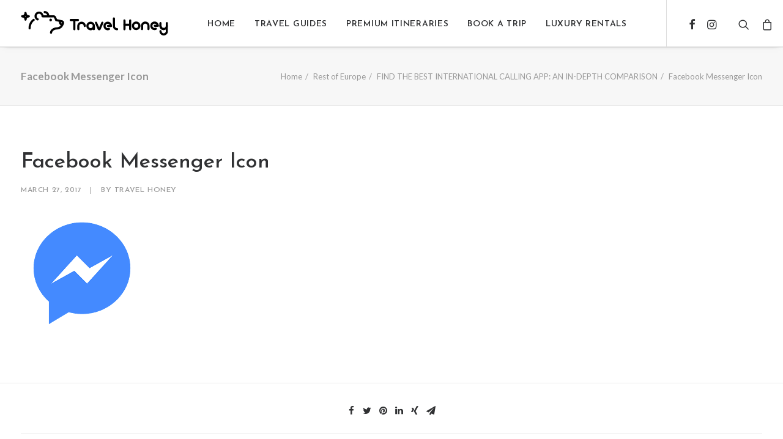

--- FILE ---
content_type: text/html; charset=UTF-8
request_url: https://www.travelhoney.com/best-international-calling-app/attachment/facebook-messenger-icon/
body_size: 12163
content:
<!DOCTYPE html>
<html class="no-touch" lang="en" xmlns="http://www.w3.org/1999/xhtml">
<head>
<meta http-equiv="Content-Type" content="text/html; charset=UTF-8">
<meta name="viewport" content="width=device-width, initial-scale=1">
<link rel="profile" href="https://gmpg.org/xfn/11">
<link rel="pingback" href="https://www.travelhoney.com/xmlrpc.php">
<meta name='robots' content='index, follow, max-image-preview:large, max-snippet:-1, max-video-preview:-1' />
<!-- This site is optimized with the Yoast SEO plugin v21.5 - https://yoast.com/wordpress/plugins/seo/ -->
<title>Facebook Messenger Icon - Travel Honey</title>
<link rel="canonical" href="https://www.travelhoney.com/best-international-calling-app/attachment/facebook-messenger-icon/" />
<meta property="og:locale" content="en_US" />
<meta property="og:type" content="article" />
<meta property="og:title" content="Facebook Messenger Icon - Travel Honey" />
<meta property="og:url" content="https://www.travelhoney.com/best-international-calling-app/attachment/facebook-messenger-icon/" />
<meta property="og:site_name" content="Travel Honey" />
<meta property="og:image" content="https://www.travelhoney.com/best-international-calling-app/attachment/facebook-messenger-icon" />
<meta property="og:image:width" content="200" />
<meta property="og:image:height" content="200" />
<meta property="og:image:type" content="image/png" />
<meta name="twitter:card" content="summary_large_image" />
<script type="application/ld+json" class="yoast-schema-graph">{"@context":"https://schema.org","@graph":[{"@type":"WebPage","@id":"https://www.travelhoney.com/wp-content/uploads/2017/03/Facebook-Messenger-Icon-1.png","url":"https://www.travelhoney.com/wp-content/uploads/2017/03/Facebook-Messenger-Icon-1.png","name":"Facebook Messenger Icon - Travel Honey","isPartOf":{"@id":"https://www.travelhoney.com/#website"},"primaryImageOfPage":{"@id":"https://www.travelhoney.com/wp-content/uploads/2017/03/Facebook-Messenger-Icon-1.png#primaryimage"},"image":{"@id":"https://www.travelhoney.com/wp-content/uploads/2017/03/Facebook-Messenger-Icon-1.png#primaryimage"},"thumbnailUrl":"https://www.travelhoney.com/wp-content/uploads/2017/03/Facebook-Messenger-Icon-1.png","datePublished":"2017-03-27T21:54:24+00:00","dateModified":"2017-03-27T21:54:24+00:00","breadcrumb":{"@id":"https://www.travelhoney.com/wp-content/uploads/2017/03/Facebook-Messenger-Icon-1.png#breadcrumb"},"inLanguage":"en","potentialAction":[{"@type":"ReadAction","target":["https://www.travelhoney.com/wp-content/uploads/2017/03/Facebook-Messenger-Icon-1.png"]}]},{"@type":"ImageObject","inLanguage":"en","@id":"https://www.travelhoney.com/wp-content/uploads/2017/03/Facebook-Messenger-Icon-1.png#primaryimage","url":"https://www.travelhoney.com/wp-content/uploads/2017/03/Facebook-Messenger-Icon-1.png","contentUrl":"https://www.travelhoney.com/wp-content/uploads/2017/03/Facebook-Messenger-Icon-1.png","width":200,"height":200},{"@type":"BreadcrumbList","@id":"https://www.travelhoney.com/wp-content/uploads/2017/03/Facebook-Messenger-Icon-1.png#breadcrumb","itemListElement":[{"@type":"ListItem","position":1,"name":"Home","item":"https://www.travelhoney.com/"},{"@type":"ListItem","position":2,"name":"FIND THE BEST INTERNATIONAL CALLING APP: AN IN-DEPTH COMPARISON","item":"https://www.travelhoney.com/best-international-calling-app/"},{"@type":"ListItem","position":3,"name":"Facebook Messenger Icon"}]},{"@type":"WebSite","@id":"https://www.travelhoney.com/#website","url":"https://www.travelhoney.com/","name":"Travel Honey","description":"Travel Just Got Sweeter","potentialAction":[{"@type":"SearchAction","target":{"@type":"EntryPoint","urlTemplate":"https://www.travelhoney.com/?s={search_term_string}"},"query-input":"required name=search_term_string"}],"inLanguage":"en"}]}</script>
<!-- / Yoast SEO plugin. -->
<link rel='dns-prefetch' href='//platform-api.sharethis.com' />
<link rel='dns-prefetch' href='//www.googletagmanager.com' />
<link rel='dns-prefetch' href='//fonts.googleapis.com' />
<link rel="alternate" type="application/rss+xml" title="Travel Honey &raquo; Feed" href="https://www.travelhoney.com/feed/" />
<link rel="alternate" type="application/rss+xml" title="Travel Honey &raquo; Comments Feed" href="https://www.travelhoney.com/comments/feed/" />
<link rel="alternate" type="application/rss+xml" title="Travel Honey &raquo; Facebook Messenger Icon Comments Feed" href="https://www.travelhoney.com/best-international-calling-app/attachment/facebook-messenger-icon/feed/" />
<script type="text/javascript">
/* <![CDATA[ */
window._wpemojiSettings = {"baseUrl":"https:\/\/s.w.org\/images\/core\/emoji\/14.0.0\/72x72\/","ext":".png","svgUrl":"https:\/\/s.w.org\/images\/core\/emoji\/14.0.0\/svg\/","svgExt":".svg","source":{"concatemoji":"https:\/\/www.travelhoney.com\/wp-includes\/js\/wp-emoji-release.min.js?ver=6.4.4"}};
/*! This file is auto-generated */
!function(i,n){var o,s,e;function c(e){try{var t={supportTests:e,timestamp:(new Date).valueOf()};sessionStorage.setItem(o,JSON.stringify(t))}catch(e){}}function p(e,t,n){e.clearRect(0,0,e.canvas.width,e.canvas.height),e.fillText(t,0,0);var t=new Uint32Array(e.getImageData(0,0,e.canvas.width,e.canvas.height).data),r=(e.clearRect(0,0,e.canvas.width,e.canvas.height),e.fillText(n,0,0),new Uint32Array(e.getImageData(0,0,e.canvas.width,e.canvas.height).data));return t.every(function(e,t){return e===r[t]})}function u(e,t,n){switch(t){case"flag":return n(e,"\ud83c\udff3\ufe0f\u200d\u26a7\ufe0f","\ud83c\udff3\ufe0f\u200b\u26a7\ufe0f")?!1:!n(e,"\ud83c\uddfa\ud83c\uddf3","\ud83c\uddfa\u200b\ud83c\uddf3")&&!n(e,"\ud83c\udff4\udb40\udc67\udb40\udc62\udb40\udc65\udb40\udc6e\udb40\udc67\udb40\udc7f","\ud83c\udff4\u200b\udb40\udc67\u200b\udb40\udc62\u200b\udb40\udc65\u200b\udb40\udc6e\u200b\udb40\udc67\u200b\udb40\udc7f");case"emoji":return!n(e,"\ud83e\udef1\ud83c\udffb\u200d\ud83e\udef2\ud83c\udfff","\ud83e\udef1\ud83c\udffb\u200b\ud83e\udef2\ud83c\udfff")}return!1}function f(e,t,n){var r="undefined"!=typeof WorkerGlobalScope&&self instanceof WorkerGlobalScope?new OffscreenCanvas(300,150):i.createElement("canvas"),a=r.getContext("2d",{willReadFrequently:!0}),o=(a.textBaseline="top",a.font="600 32px Arial",{});return e.forEach(function(e){o[e]=t(a,e,n)}),o}function t(e){var t=i.createElement("script");t.src=e,t.defer=!0,i.head.appendChild(t)}"undefined"!=typeof Promise&&(o="wpEmojiSettingsSupports",s=["flag","emoji"],n.supports={everything:!0,everythingExceptFlag:!0},e=new Promise(function(e){i.addEventListener("DOMContentLoaded",e,{once:!0})}),new Promise(function(t){var n=function(){try{var e=JSON.parse(sessionStorage.getItem(o));if("object"==typeof e&&"number"==typeof e.timestamp&&(new Date).valueOf()<e.timestamp+604800&&"object"==typeof e.supportTests)return e.supportTests}catch(e){}return null}();if(!n){if("undefined"!=typeof Worker&&"undefined"!=typeof OffscreenCanvas&&"undefined"!=typeof URL&&URL.createObjectURL&&"undefined"!=typeof Blob)try{var e="postMessage("+f.toString()+"("+[JSON.stringify(s),u.toString(),p.toString()].join(",")+"));",r=new Blob([e],{type:"text/javascript"}),a=new Worker(URL.createObjectURL(r),{name:"wpTestEmojiSupports"});return void(a.onmessage=function(e){c(n=e.data),a.terminate(),t(n)})}catch(e){}c(n=f(s,u,p))}t(n)}).then(function(e){for(var t in e)n.supports[t]=e[t],n.supports.everything=n.supports.everything&&n.supports[t],"flag"!==t&&(n.supports.everythingExceptFlag=n.supports.everythingExceptFlag&&n.supports[t]);n.supports.everythingExceptFlag=n.supports.everythingExceptFlag&&!n.supports.flag,n.DOMReady=!1,n.readyCallback=function(){n.DOMReady=!0}}).then(function(){return e}).then(function(){var e;n.supports.everything||(n.readyCallback(),(e=n.source||{}).concatemoji?t(e.concatemoji):e.wpemoji&&e.twemoji&&(t(e.twemoji),t(e.wpemoji)))}))}((window,document),window._wpemojiSettings);
/* ]]> */
</script>
<!-- <link rel='stylesheet' id='sb_instagram_styles-css' href='https://www.travelhoney.com/wp-content/plugins/instagram-feed-pro/css/sb-instagram.min.css?ver=5.6' type='text/css' media='all' /> -->
<link rel="stylesheet" type="text/css" href="//www.travelhoney.com/wp-content/cache/wpfc-minified/l8j4ewqn/c7tr7.css" media="all"/>
<style id='wp-emoji-styles-inline-css' type='text/css'>
img.wp-smiley, img.emoji {
display: inline !important;
border: none !important;
box-shadow: none !important;
height: 1em !important;
width: 1em !important;
margin: 0 0.07em !important;
vertical-align: -0.1em !important;
background: none !important;
padding: 0 !important;
}
</style>
<!-- <link rel='stylesheet' id='wp-block-library-css' href='https://www.travelhoney.com/wp-includes/css/dist/block-library/style.min.css?ver=6.4.4' type='text/css' media='all' /> -->
<!-- <link rel='stylesheet' id='wc-block-style-css' href='https://www.travelhoney.com/wp-content/plugins/woocommerce/packages/woocommerce-blocks/build/style.css?ver=2.5.16' type='text/css' media='all' /> -->
<link rel="stylesheet" type="text/css" href="//www.travelhoney.com/wp-content/cache/wpfc-minified/1no0xlbe/c7tr6.css" media="all"/>
<style id='classic-theme-styles-inline-css' type='text/css'>
/*! This file is auto-generated */
.wp-block-button__link{color:#fff;background-color:#32373c;border-radius:9999px;box-shadow:none;text-decoration:none;padding:calc(.667em + 2px) calc(1.333em + 2px);font-size:1.125em}.wp-block-file__button{background:#32373c;color:#fff;text-decoration:none}
</style>
<style id='global-styles-inline-css' type='text/css'>
body{--wp--preset--color--black: #000000;--wp--preset--color--cyan-bluish-gray: #abb8c3;--wp--preset--color--white: #ffffff;--wp--preset--color--pale-pink: #f78da7;--wp--preset--color--vivid-red: #cf2e2e;--wp--preset--color--luminous-vivid-orange: #ff6900;--wp--preset--color--luminous-vivid-amber: #fcb900;--wp--preset--color--light-green-cyan: #7bdcb5;--wp--preset--color--vivid-green-cyan: #00d084;--wp--preset--color--pale-cyan-blue: #8ed1fc;--wp--preset--color--vivid-cyan-blue: #0693e3;--wp--preset--color--vivid-purple: #9b51e0;--wp--preset--gradient--vivid-cyan-blue-to-vivid-purple: linear-gradient(135deg,rgba(6,147,227,1) 0%,rgb(155,81,224) 100%);--wp--preset--gradient--light-green-cyan-to-vivid-green-cyan: linear-gradient(135deg,rgb(122,220,180) 0%,rgb(0,208,130) 100%);--wp--preset--gradient--luminous-vivid-amber-to-luminous-vivid-orange: linear-gradient(135deg,rgba(252,185,0,1) 0%,rgba(255,105,0,1) 100%);--wp--preset--gradient--luminous-vivid-orange-to-vivid-red: linear-gradient(135deg,rgba(255,105,0,1) 0%,rgb(207,46,46) 100%);--wp--preset--gradient--very-light-gray-to-cyan-bluish-gray: linear-gradient(135deg,rgb(238,238,238) 0%,rgb(169,184,195) 100%);--wp--preset--gradient--cool-to-warm-spectrum: linear-gradient(135deg,rgb(74,234,220) 0%,rgb(151,120,209) 20%,rgb(207,42,186) 40%,rgb(238,44,130) 60%,rgb(251,105,98) 80%,rgb(254,248,76) 100%);--wp--preset--gradient--blush-light-purple: linear-gradient(135deg,rgb(255,206,236) 0%,rgb(152,150,240) 100%);--wp--preset--gradient--blush-bordeaux: linear-gradient(135deg,rgb(254,205,165) 0%,rgb(254,45,45) 50%,rgb(107,0,62) 100%);--wp--preset--gradient--luminous-dusk: linear-gradient(135deg,rgb(255,203,112) 0%,rgb(199,81,192) 50%,rgb(65,88,208) 100%);--wp--preset--gradient--pale-ocean: linear-gradient(135deg,rgb(255,245,203) 0%,rgb(182,227,212) 50%,rgb(51,167,181) 100%);--wp--preset--gradient--electric-grass: linear-gradient(135deg,rgb(202,248,128) 0%,rgb(113,206,126) 100%);--wp--preset--gradient--midnight: linear-gradient(135deg,rgb(2,3,129) 0%,rgb(40,116,252) 100%);--wp--preset--font-size--small: 13px;--wp--preset--font-size--medium: 20px;--wp--preset--font-size--large: 36px;--wp--preset--font-size--x-large: 42px;--wp--preset--spacing--20: 0.44rem;--wp--preset--spacing--30: 0.67rem;--wp--preset--spacing--40: 1rem;--wp--preset--spacing--50: 1.5rem;--wp--preset--spacing--60: 2.25rem;--wp--preset--spacing--70: 3.38rem;--wp--preset--spacing--80: 5.06rem;--wp--preset--shadow--natural: 6px 6px 9px rgba(0, 0, 0, 0.2);--wp--preset--shadow--deep: 12px 12px 50px rgba(0, 0, 0, 0.4);--wp--preset--shadow--sharp: 6px 6px 0px rgba(0, 0, 0, 0.2);--wp--preset--shadow--outlined: 6px 6px 0px -3px rgba(255, 255, 255, 1), 6px 6px rgba(0, 0, 0, 1);--wp--preset--shadow--crisp: 6px 6px 0px rgba(0, 0, 0, 1);}:where(.is-layout-flex){gap: 0.5em;}:where(.is-layout-grid){gap: 0.5em;}body .is-layout-flow > .alignleft{float: left;margin-inline-start: 0;margin-inline-end: 2em;}body .is-layout-flow > .alignright{float: right;margin-inline-start: 2em;margin-inline-end: 0;}body .is-layout-flow > .aligncenter{margin-left: auto !important;margin-right: auto !important;}body .is-layout-constrained > .alignleft{float: left;margin-inline-start: 0;margin-inline-end: 2em;}body .is-layout-constrained > .alignright{float: right;margin-inline-start: 2em;margin-inline-end: 0;}body .is-layout-constrained > .aligncenter{margin-left: auto !important;margin-right: auto !important;}body .is-layout-constrained > :where(:not(.alignleft):not(.alignright):not(.alignfull)){max-width: var(--wp--style--global--content-size);margin-left: auto !important;margin-right: auto !important;}body .is-layout-constrained > .alignwide{max-width: var(--wp--style--global--wide-size);}body .is-layout-flex{display: flex;}body .is-layout-flex{flex-wrap: wrap;align-items: center;}body .is-layout-flex > *{margin: 0;}body .is-layout-grid{display: grid;}body .is-layout-grid > *{margin: 0;}:where(.wp-block-columns.is-layout-flex){gap: 2em;}:where(.wp-block-columns.is-layout-grid){gap: 2em;}:where(.wp-block-post-template.is-layout-flex){gap: 1.25em;}:where(.wp-block-post-template.is-layout-grid){gap: 1.25em;}.has-black-color{color: var(--wp--preset--color--black) !important;}.has-cyan-bluish-gray-color{color: var(--wp--preset--color--cyan-bluish-gray) !important;}.has-white-color{color: var(--wp--preset--color--white) !important;}.has-pale-pink-color{color: var(--wp--preset--color--pale-pink) !important;}.has-vivid-red-color{color: var(--wp--preset--color--vivid-red) !important;}.has-luminous-vivid-orange-color{color: var(--wp--preset--color--luminous-vivid-orange) !important;}.has-luminous-vivid-amber-color{color: var(--wp--preset--color--luminous-vivid-amber) !important;}.has-light-green-cyan-color{color: var(--wp--preset--color--light-green-cyan) !important;}.has-vivid-green-cyan-color{color: var(--wp--preset--color--vivid-green-cyan) !important;}.has-pale-cyan-blue-color{color: var(--wp--preset--color--pale-cyan-blue) !important;}.has-vivid-cyan-blue-color{color: var(--wp--preset--color--vivid-cyan-blue) !important;}.has-vivid-purple-color{color: var(--wp--preset--color--vivid-purple) !important;}.has-black-background-color{background-color: var(--wp--preset--color--black) !important;}.has-cyan-bluish-gray-background-color{background-color: var(--wp--preset--color--cyan-bluish-gray) !important;}.has-white-background-color{background-color: var(--wp--preset--color--white) !important;}.has-pale-pink-background-color{background-color: var(--wp--preset--color--pale-pink) !important;}.has-vivid-red-background-color{background-color: var(--wp--preset--color--vivid-red) !important;}.has-luminous-vivid-orange-background-color{background-color: var(--wp--preset--color--luminous-vivid-orange) !important;}.has-luminous-vivid-amber-background-color{background-color: var(--wp--preset--color--luminous-vivid-amber) !important;}.has-light-green-cyan-background-color{background-color: var(--wp--preset--color--light-green-cyan) !important;}.has-vivid-green-cyan-background-color{background-color: var(--wp--preset--color--vivid-green-cyan) !important;}.has-pale-cyan-blue-background-color{background-color: var(--wp--preset--color--pale-cyan-blue) !important;}.has-vivid-cyan-blue-background-color{background-color: var(--wp--preset--color--vivid-cyan-blue) !important;}.has-vivid-purple-background-color{background-color: var(--wp--preset--color--vivid-purple) !important;}.has-black-border-color{border-color: var(--wp--preset--color--black) !important;}.has-cyan-bluish-gray-border-color{border-color: var(--wp--preset--color--cyan-bluish-gray) !important;}.has-white-border-color{border-color: var(--wp--preset--color--white) !important;}.has-pale-pink-border-color{border-color: var(--wp--preset--color--pale-pink) !important;}.has-vivid-red-border-color{border-color: var(--wp--preset--color--vivid-red) !important;}.has-luminous-vivid-orange-border-color{border-color: var(--wp--preset--color--luminous-vivid-orange) !important;}.has-luminous-vivid-amber-border-color{border-color: var(--wp--preset--color--luminous-vivid-amber) !important;}.has-light-green-cyan-border-color{border-color: var(--wp--preset--color--light-green-cyan) !important;}.has-vivid-green-cyan-border-color{border-color: var(--wp--preset--color--vivid-green-cyan) !important;}.has-pale-cyan-blue-border-color{border-color: var(--wp--preset--color--pale-cyan-blue) !important;}.has-vivid-cyan-blue-border-color{border-color: var(--wp--preset--color--vivid-cyan-blue) !important;}.has-vivid-purple-border-color{border-color: var(--wp--preset--color--vivid-purple) !important;}.has-vivid-cyan-blue-to-vivid-purple-gradient-background{background: var(--wp--preset--gradient--vivid-cyan-blue-to-vivid-purple) !important;}.has-light-green-cyan-to-vivid-green-cyan-gradient-background{background: var(--wp--preset--gradient--light-green-cyan-to-vivid-green-cyan) !important;}.has-luminous-vivid-amber-to-luminous-vivid-orange-gradient-background{background: var(--wp--preset--gradient--luminous-vivid-amber-to-luminous-vivid-orange) !important;}.has-luminous-vivid-orange-to-vivid-red-gradient-background{background: var(--wp--preset--gradient--luminous-vivid-orange-to-vivid-red) !important;}.has-very-light-gray-to-cyan-bluish-gray-gradient-background{background: var(--wp--preset--gradient--very-light-gray-to-cyan-bluish-gray) !important;}.has-cool-to-warm-spectrum-gradient-background{background: var(--wp--preset--gradient--cool-to-warm-spectrum) !important;}.has-blush-light-purple-gradient-background{background: var(--wp--preset--gradient--blush-light-purple) !important;}.has-blush-bordeaux-gradient-background{background: var(--wp--preset--gradient--blush-bordeaux) !important;}.has-luminous-dusk-gradient-background{background: var(--wp--preset--gradient--luminous-dusk) !important;}.has-pale-ocean-gradient-background{background: var(--wp--preset--gradient--pale-ocean) !important;}.has-electric-grass-gradient-background{background: var(--wp--preset--gradient--electric-grass) !important;}.has-midnight-gradient-background{background: var(--wp--preset--gradient--midnight) !important;}.has-small-font-size{font-size: var(--wp--preset--font-size--small) !important;}.has-medium-font-size{font-size: var(--wp--preset--font-size--medium) !important;}.has-large-font-size{font-size: var(--wp--preset--font-size--large) !important;}.has-x-large-font-size{font-size: var(--wp--preset--font-size--x-large) !important;}
.wp-block-navigation a:where(:not(.wp-element-button)){color: inherit;}
:where(.wp-block-post-template.is-layout-flex){gap: 1.25em;}:where(.wp-block-post-template.is-layout-grid){gap: 1.25em;}
:where(.wp-block-columns.is-layout-flex){gap: 2em;}:where(.wp-block-columns.is-layout-grid){gap: 2em;}
.wp-block-pullquote{font-size: 1.5em;line-height: 1.6;}
</style>
<!-- <link rel='stylesheet' id='cab_style-css' href='https://www.travelhoney.com/wp-content/plugins/custom-about-author/cab-style.css?ver=6.4.4' type='text/css' media='all' /> -->
<!-- <link rel='stylesheet' id='perfect-pullquotes-styles-css' href='https://www.travelhoney.com/wp-content/plugins/perfect-pullquotes/perfect-pullquotes.css?ver=1.7.5' type='text/css' media='all' /> -->
<!-- <link rel='stylesheet' id='responsive-lightbox-prettyphoto-css' href='https://www.travelhoney.com/wp-content/plugins/responsive-lightbox/assets/prettyphoto/prettyPhoto.min.css?ver=2.4.6' type='text/css' media='all' /> -->
<link rel="stylesheet" type="text/css" href="//www.travelhoney.com/wp-content/cache/wpfc-minified/fhgd1y19/c7tr6.css" media="all"/>
<link rel='stylesheet' id='uncodefont-google-css' href='//fonts.googleapis.com/css?family=Poppins%3A300%2Cregular%2C500%2C600%2C700%7CDroid+Serif%3Aregular%2Citalic%2C700%2C700italic%7CPlayfair+Display%3Aregular%2Citalic%2C700%2C700italic%2C900%2C900italic%7CRoboto%3A100%2C100italic%2C300%2C300italic%2Cregular%2Citalic%2C500%2C500italic%2C700%2C700italic%2C900%2C900italic%7CQuicksand%3A300%2Cregular%2C500%2C700%7CLato%3A100%2C100italic%2C300%2C300italic%2Cregular%2Citalic%2C700%2C700italic%2C900%2C900italic%7CJosefin+Sans%3A100%2C200%2C300%2Cregular%2C500%2C600%2C700%2C100italic%2C200italic%2C300italic%2Citalic%2C500italic%2C600italic%2C700italic%7CRoboto+Condensed%3A300%2C300italic%2Cregular%2Citalic%2C700%2C700italic%7CLora%3Aregular%2Citalic%2C700%2C700italic&#038;subset=devanagari%2Clatin-ext%2Clatin%2Ccyrillic%2Cvietnamese%2Cgreek%2Ccyrillic-ext%2Cgreek-ext&#038;ver=2.2.8' type='text/css' media='all' />
<style id='woocommerce-inline-inline-css' type='text/css'>
.woocommerce form .form-row .required { visibility: visible; }
</style>
<!-- <link rel='stylesheet' id='ppress-frontend-css' href='https://www.travelhoney.com/wp-content/plugins/wp-user-avatar/assets/css/frontend.min.css?ver=4.14.0' type='text/css' media='all' /> -->
<!-- <link rel='stylesheet' id='ppress-flatpickr-css' href='https://www.travelhoney.com/wp-content/plugins/wp-user-avatar/assets/flatpickr/flatpickr.min.css?ver=4.14.0' type='text/css' media='all' /> -->
<!-- <link rel='stylesheet' id='ppress-select2-css' href='https://www.travelhoney.com/wp-content/plugins/wp-user-avatar/assets/select2/select2.min.css?ver=6.4.4' type='text/css' media='all' /> -->
<!-- <link rel='stylesheet' id='wpdreams-asp-basic-css' href='//www.travelhoney.com/wp-content/plugins/ajax-search-pro/css/style.basic.css?ver=56owlk' type='text/css' media='all' /> -->
<!-- <link rel='stylesheet' id='wpdreams-ajaxsearchpro-instances-css' href='//www.travelhoney.com/wp-content/uploads/asp_upload/style.instances.css?ver=56owlk' type='text/css' media='all' /> -->
<!-- <link rel='stylesheet' id='recent-posts-widget-with-thumbnails-public-style-css' href='https://www.travelhoney.com/wp-content/plugins/recent-posts-widget-with-thumbnails/public.css?ver=7.1.1' type='text/css' media='all' /> -->
<!-- <link rel='stylesheet' id='tablepress-default-css' href='https://www.travelhoney.com/wp-content/tablepress-combined.min.css?ver=22' type='text/css' media='all' /> -->
<!-- <link rel='stylesheet' id='uncode-style-css' href='https://www.travelhoney.com/wp-content/themes/uncode/library/css/style.css' type='text/css' media='all' /> -->
<link rel="stylesheet" type="text/css" href="//www.travelhoney.com/wp-content/cache/wpfc-minified/jzbveaar/c7tr3.css" media="all"/>
<style id='uncode-style-inline-css' type='text/css'>
@media (max-width: 959px) { .navbar-brand > * { height: 20px !important;}}
@media (min-width: 960px) { .limit-width { max-width: 100%; margin: auto;}}
@media (min-width: 960px) { .limit-width { max-width: 100%; margin: auto;}}
.menu-primary ul.menu-smart > li > a, .menu-primary ul.menu-smart li.dropdown > a, .menu-primary ul.menu-smart li.mega-menu > a, .vmenu-container ul.menu-smart > li > a, .vmenu-container ul.menu-smart li.dropdown > a { text-transform: uppercase; }
.menu-primary ul.menu-smart ul a, .vmenu-container ul.menu-smart ul a { text-transform: uppercase; }
body.menu-custom-padding .col-lg-0.logo-container, body.menu-custom-padding .col-lg-2.logo-container, body.menu-custom-padding .col-lg-12 .logo-container, body.menu-custom-padding .col-lg-4.logo-container { padding-top: 18px; padding-bottom: 18px; }
body.menu-custom-padding .col-lg-0.logo-container.shrinked, body.menu-custom-padding .col-lg-2.logo-container.shrinked, body.menu-custom-padding .col-lg-12 .logo-container.shrinked, body.menu-custom-padding .col-lg-4.logo-container.shrinked { padding-top: 9px; padding-bottom: 9px; }
@media (max-width: 959px) { body.menu-custom-padding .menu-container .logo-container { padding-top: 9px !important; padding-bottom: 9px !important; } }
</style>
<!-- <link rel='stylesheet' id='uncode-icons-css' href='https://www.travelhoney.com/wp-content/themes/uncode/library/css/uncode-icons.css' type='text/css' media='all' /> -->
<!-- <link rel='stylesheet' id='uncode-custom-style-css' href='https://www.travelhoney.com/wp-content/themes/uncode/library/css/style-custom.css' type='text/css' media='all' /> -->
<!-- <link rel='stylesheet' id='uncode-woocommerce-css' href='https://www.travelhoney.com/wp-content/themes/uncode/library/css/woocommerce.css' type='text/css' media='all' /> -->
<link rel="stylesheet" type="text/css" href="//www.travelhoney.com/wp-content/cache/wpfc-minified/6kicngaq/c7tr1.css" media="all"/>
<script src='//www.travelhoney.com/wp-content/cache/wpfc-minified/q98bc7xs/c7trk.js' type="text/javascript"></script>
<!-- <script type="text/javascript" src="https://www.travelhoney.com/wp-includes/js/jquery/jquery.min.js?ver=3.7.1" id="jquery-core-js"></script> -->
<!-- <script type="text/javascript" src="https://www.travelhoney.com/wp-includes/js/jquery/jquery-migrate.min.js?ver=3.4.1" id="jquery-migrate-js"></script> -->
<!-- <script type="text/javascript" src="https://www.travelhoney.com/wp-content/plugins/responsive-lightbox/assets/prettyphoto/jquery.prettyPhoto.min.js?ver=2.4.6" id="responsive-lightbox-prettyphoto-js"></script> -->
<!-- <script type="text/javascript" src="https://www.travelhoney.com/wp-includes/js/underscore.min.js?ver=1.13.4" id="underscore-js"></script> -->
<!-- <script type="text/javascript" src="https://www.travelhoney.com/wp-content/plugins/responsive-lightbox/assets/infinitescroll/infinite-scroll.pkgd.min.js?ver=6.4.4" id="responsive-lightbox-infinite-scroll-js"></script> -->
<script type="text/javascript" id="responsive-lightbox-js-before">
/* <![CDATA[ */
var rlArgs = {"script":"prettyphoto","selector":"lightbox","customEvents":"","activeGalleries":true,"animationSpeed":"normal","slideshow":false,"slideshowDelay":5000,"slideshowAutoplay":false,"opacity":"0.75","showTitle":true,"allowResize":true,"allowExpand":true,"width":1080,"height":720,"separator":"\/","theme":"pp_default","horizontalPadding":20,"hideFlash":false,"wmode":"opaque","videoAutoplay":false,"modal":false,"deeplinking":false,"overlayGallery":true,"keyboardShortcuts":true,"social":false,"woocommerce_gallery":true,"ajaxurl":"https:\/\/www.travelhoney.com\/wp-admin\/admin-ajax.php","nonce":"732c1e27e1","preview":false,"postId":1474,"scriptExtension":false};
/* ]]> */
</script>
<script src='//www.travelhoney.com/wp-content/cache/wpfc-minified/jou09nvx/c7tr9.js' type="text/javascript"></script>
<!-- <script type="text/javascript" src="https://www.travelhoney.com/wp-content/plugins/responsive-lightbox/js/front.js?ver=2.4.6" id="responsive-lightbox-js"></script> -->
<!-- <script type="text/javascript" src="https://www.travelhoney.com/wp-content/plugins/woocommerce/assets/js/jquery-blockui/jquery.blockUI.min.js?ver=2.70" id="jquery-blockui-js"></script> -->
<script type="text/javascript" id="wc-add-to-cart-js-extra">
/* <![CDATA[ */
var wc_add_to_cart_params = {"ajax_url":"\/wp-admin\/admin-ajax.php","wc_ajax_url":"\/?wc-ajax=%%endpoint%%","i18n_view_cart":"View cart","cart_url":"https:\/\/www.travelhoney.com\/cart\/","is_cart":"","cart_redirect_after_add":"no"};
/* ]]> */
</script>
<script src='//www.travelhoney.com/wp-content/cache/wpfc-minified/qgns1xua/c7tr8.js' type="text/javascript"></script>
<!-- <script type="text/javascript" src="https://www.travelhoney.com/wp-content/plugins/woocommerce/assets/js/frontend/add-to-cart.min.js?ver=4.1.0" id="wc-add-to-cart-js"></script> -->
<!-- <script type="text/javascript" src="https://www.travelhoney.com/wp-content/plugins/wp-user-avatar/assets/flatpickr/flatpickr.min.js?ver=4.14.0" id="ppress-flatpickr-js"></script> -->
<!-- <script type="text/javascript" src="https://www.travelhoney.com/wp-content/plugins/wp-user-avatar/assets/select2/select2.min.js?ver=4.14.0" id="ppress-select2-js"></script> -->
<!-- <script type="text/javascript" src="https://www.travelhoney.com/wp-content/plugins/uncode-js_composer/assets/js/vendors/woocommerce-add-to-cart.js?ver=7.0" id="vc_woocommerce-add-to-cart-js-js"></script> -->
<script type="text/javascript" src="//platform-api.sharethis.com/js/sharethis.js#source=googleanalytics-wordpress#product=ga" id="googleanalytics-platform-sharethis-js"></script>
<script type="text/javascript" id="uncode-init-js-extra">
/* <![CDATA[ */
var SiteParameters = {"days":"days","hours":"hours","minutes":"minutes","seconds":"seconds","constant_scroll":"on","scroll_speed":"2","parallax_factor":"0.25","loading":"Loading\u2026","slide_name":"slide","slide_footer":"footer","ajax_url":"https:\/\/www.travelhoney.com\/wp-admin\/admin-ajax.php","nonce_adaptive_images":"f7ded33094","enable_debug":"","block_mobile_videos":"","is_frontend_editor":"","mobile_parallax_allowed":"","wireframes_plugin_active":"1"};
/* ]]> */
</script>
<script src='//www.travelhoney.com/wp-content/cache/wpfc-minified/laxnej7d/c7tr7.js' type="text/javascript"></script>
<!-- <script type="text/javascript" src="https://www.travelhoney.com/wp-content/themes/uncode/library/js/min/init.min.js" id="uncode-init-js"></script> -->
<!-- Google Analytics snippet added by Site Kit -->
<script type="text/javascript" src="https://www.googletagmanager.com/gtag/js?id=UA-84287450-1" id="google_gtagjs-js" async></script>
<script type="text/javascript" id="google_gtagjs-js-after">
/* <![CDATA[ */
window.dataLayer = window.dataLayer || [];function gtag(){dataLayer.push(arguments);}
gtag('set', 'linker', {"domains":["www.travelhoney.com"]} );
gtag("js", new Date());
gtag("set", "developer_id.dZTNiMT", true);
gtag("config", "UA-84287450-1", {"anonymize_ip":true});
gtag("config", "G-YY94GEHQT9");
/* ]]> */
</script>
<!-- End Google Analytics snippet added by Site Kit -->
<script></script><link rel="https://api.w.org/" href="https://www.travelhoney.com/wp-json/" /><link rel="alternate" type="application/json" href="https://www.travelhoney.com/wp-json/wp/v2/media/1474" /><link rel="EditURI" type="application/rsd+xml" title="RSD" href="https://www.travelhoney.com/xmlrpc.php?rsd" />
<meta name="generator" content="WordPress 6.4.4" />
<meta name="generator" content="WooCommerce 4.1.0" />
<link rel='shortlink' href='https://www.travelhoney.com/?p=1474' />
<link rel="alternate" type="application/json+oembed" href="https://www.travelhoney.com/wp-json/oembed/1.0/embed?url=https%3A%2F%2Fwww.travelhoney.com%2Fbest-international-calling-app%2Fattachment%2Ffacebook-messenger-icon%2F" />
<link rel="alternate" type="text/xml+oembed" href="https://www.travelhoney.com/wp-json/oembed/1.0/embed?url=https%3A%2F%2Fwww.travelhoney.com%2Fbest-international-calling-app%2Fattachment%2Ffacebook-messenger-icon%2F&#038;format=xml" />
<meta name="generator" content="Site Kit by Google 1.114.0" /><script type="text/javascript">
(function(url){
if(/(?:Chrome\/26\.0\.1410\.63 Safari\/537\.31|WordfenceTestMonBot)/.test(navigator.userAgent)){ return; }
var addEvent = function(evt, handler) {
if (window.addEventListener) {
document.addEventListener(evt, handler, false);
} else if (window.attachEvent) {
document.attachEvent('on' + evt, handler);
}
};
var removeEvent = function(evt, handler) {
if (window.removeEventListener) {
document.removeEventListener(evt, handler, false);
} else if (window.detachEvent) {
document.detachEvent('on' + evt, handler);
}
};
var evts = 'contextmenu dblclick drag dragend dragenter dragleave dragover dragstart drop keydown keypress keyup mousedown mousemove mouseout mouseover mouseup mousewheel scroll'.split(' ');
var logHuman = function() {
if (window.wfLogHumanRan) { return; }
window.wfLogHumanRan = true;
var wfscr = document.createElement('script');
wfscr.type = 'text/javascript';
wfscr.async = true;
wfscr.src = url + '&r=' + Math.random();
(document.getElementsByTagName('head')[0]||document.getElementsByTagName('body')[0]).appendChild(wfscr);
for (var i = 0; i < evts.length; i++) {
removeEvent(evts[i], logHuman);
}
};
for (var i = 0; i < evts.length; i++) {
addEvent(evts[i], logHuman);
}
})('//www.travelhoney.com/?wordfence_lh=1&hid=0D554EEA1EAD771100C88B3C8D5C0A7C');
</script>	<noscript><style>.woocommerce-product-gallery{ opacity: 1 !important; }</style></noscript>
<link href='//fonts.googleapis.com/css?family=Open+Sans:300|Open+Sans:400|Open+Sans:700' rel='stylesheet' type='text/css'>
<link href='//fonts.googleapis.com/css?family=Lato:300|Lato:400|Lato:700' rel='stylesheet' type='text/css'>
<style type="text/css">.recentcomments a{display:inline !important;padding:0 !important;margin:0 !important;}</style><script>
(function() {
(function (i, s, o, g, r, a, m) {
i['GoogleAnalyticsObject'] = r;
i[r] = i[r] || function () {
(i[r].q = i[r].q || []).push(arguments)
}, i[r].l = 1 * new Date();
a = s.createElement(o),
m = s.getElementsByTagName(o)[0];
a.async = 1;
a.src = g;
m.parentNode.insertBefore(a, m)
})(window, document, 'script', 'https://google-analytics.com/analytics.js', 'ga');
ga('create', 'UA-84287450-1', 'auto');
ga('send', 'pageview');
})();
</script>
<style type="text/css">
<!--
@font-face {
font-family: 'asppsicons2';
src: url('https://www.travelhoney.com/wp-content/plugins/ajax-search-pro/css/fonts/icons/icons2.eot');
src: url('https://www.travelhoney.com/wp-content/plugins/ajax-search-pro/css/fonts/icons/icons2.eot?#iefix') format('embedded-opentype'),
url('https://www.travelhoney.com/wp-content/plugins/ajax-search-pro/css/fonts/icons/icons2.woff2') format('woff2'),
url('https://www.travelhoney.com/wp-content/plugins/ajax-search-pro/css/fonts/icons/icons2.woff') format('woff'),
url('https://www.travelhoney.com/wp-content/plugins/ajax-search-pro/css/fonts/icons/icons2.ttf') format('truetype'),
url('https://www.travelhoney.com/wp-content/plugins/ajax-search-pro/css/fonts/icons/icons2.svg#icons') format('svg');
font-weight: normal;
font-style: normal;
}
-->
</style>
<script type="text/javascript">
if ( typeof _ASP !== "undefined" && _ASP !== null && typeof _ASP.initialize !== "undefined" )
_ASP.initialize();
</script>
<link rel="icon" href="https://www.travelhoney.com/wp-content/uploads/2018/06/favicon-32x32.png" sizes="32x32" />
<link rel="icon" href="https://www.travelhoney.com/wp-content/uploads/2018/06/favicon-32x32.png" sizes="192x192" />
<link rel="apple-touch-icon" href="https://www.travelhoney.com/wp-content/uploads/2018/06/favicon-32x32.png" />
<meta name="msapplication-TileImage" content="https://www.travelhoney.com/wp-content/uploads/2018/06/favicon-32x32.png" />
<style data-type="vc_shortcodes-custom-css-cb-footer">.vc_custom_1590461373243{border-top-width: 1px !important;}</style><noscript><style> .wpb_animate_when_almost_visible { opacity: 1; }</style></noscript></head>
<body data-rsssl=1 class="attachment attachment-template-default single single-attachment postid-1474 attachmentid-1474 attachment-png  style-color-wayh-bg theme-uncode woocommerce-no-js group-blog hormenu-position-left hmenu hmenu-position-center header-full-width main-center-align menu-mobile-animated menu-mobile-transparent menu-custom-padding textual-accent-color mobile-parallax-not-allowed ilb-no-bounce unreg wpb-js-composer js-comp-ver-7.0 vc_responsive" data-border="0">
<div class="body-borders" data-border="0"><div class="top-border body-border-shadow"></div><div class="right-border body-border-shadow"></div><div class="bottom-border body-border-shadow"></div><div class="left-border body-border-shadow"></div><div class="top-border style-light-bg"></div><div class="right-border style-light-bg"></div><div class="bottom-border style-light-bg"></div><div class="left-border style-light-bg"></div></div>	<div class="box-wrapper">
<div class="box-container">
<script type="text/javascript">UNCODE.initBox();</script>
<div class="menu-wrapper menu-shrink menu-sticky">
<header id="masthead" class="navbar menu-primary menu-light submenu-dark menu-transparent menu-add-padding style-light-original menu-absolute menu-animated menu-with-logo">
<div class="menu-container style-color-xsdn-bg menu-borders menu-shadows">
<div class="row-menu">
<div class="row-menu-inner">
<div id="logo-container-mobile" class="col-lg-0 logo-container middle">
<div id="main-logo" class="navbar-header style-light">
<a href="https://www.travelhoney.com/" class="navbar-brand" data-padding-shrink ="9" data-minheight="30"><div class="logo-image main-logo  logo-light" data-maxheight="40" style="height: 40px;"><img src="https://www.travelhoney.com/wp-content/uploads/2020/05/TH_Logo_Black.svg" alt="logo" width="2836" height="470" class="img-responsive" /></div><div class="logo-image main-logo  logo-dark" data-maxheight="40" style="height: 40px;display:none;"><img src="https://www.travelhoney.com/wp-content/uploads/2020/05/TH_Logo_White.svg" alt="logo" width="2836" height="470" class="img-responsive" /></div></a>
</div>
<div class="mmb-container"><div class="mobile-menu-button 1 mobile-menu-button-light lines-button x2"><span class="lines"></span></div></div>
</div>
<div class="col-lg-12 main-menu-container middle">
<div class="menu-horizontal menu-dd-shadow-std">
<div class="menu-horizontal-inner">
<div class="nav navbar-nav navbar-main navbar-nav-first"><ul id="menu-main-menu" class="menu-primary-inner menu-smart sm"><li id="menu-item-9746" class="menu-item menu-item-type-post_type menu-item-object-page menu-item-home menu-item-9746 menu-item-link"><a title="Home" href="https://www.travelhoney.com/">Home<i class="fa fa-angle-right fa-dropdown"></i></a></li>
<li id="menu-item-82619" class="menu-item menu-item-type-post_type menu-item-object-page menu-item-82619 menu-item-link"><a title="Travel Guides" href="https://www.travelhoney.com/travel-guides/">Travel Guides<i class="fa fa-angle-right fa-dropdown"></i></a></li>
<li id="menu-item-82618" class="menu-item menu-item-type-post_type menu-item-object-page menu-item-82618 menu-item-link"><a title="Premium Itineraries" href="https://www.travelhoney.com/premium-itineraries/">Premium Itineraries<i class="fa fa-angle-right fa-dropdown"></i></a></li>
<li id="menu-item-9747" class="menu-item menu-item-type-post_type menu-item-object-page menu-item-9747 menu-item-link"><a title="Book a Trip" href="https://www.travelhoney.com/trips/azores/">Book a Trip<i class="fa fa-angle-right fa-dropdown"></i></a></li>
<li id="menu-item-83547" class="menu-item menu-item-type-post_type menu-item-object-page menu-item-83547 menu-item-link"><a title="Luxury Rentals" href="https://www.travelhoney.com/azores-luxury-rental-properties/">Luxury Rentals<i class="fa fa-angle-right fa-dropdown"></i></a></li>
</ul></div><div class="nav navbar-nav navbar-nav-last"><ul class="menu-smart sm menu-icons menu-smart-social"><li class="menu-item-link social-icon tablet-hidden mobile-hidden social-816565"><a href="https://www.facebook.com/TravelHoney5/" class="social-menu-link" target="_blank"><i class="fa fa-facebook"></i></a></li><li class="menu-item-link social-icon tablet-hidden mobile-hidden social-202609"><a href="https://www.instagram.com/travel__honey/" class="social-menu-link" target="_blank"><i class="fa fa-instagram"></i></a></li><li class="menu-item-link search-icon style-light dropdown"><a href="#" class="trigger-overlay search-icon" data-area="search" data-container="box-container">
<i class="fa fa-search3"></i><span class="desktop-hidden"><span>Search</span></span><i class="fa fa-angle-down fa-dropdown desktop-hidden"></i>
</a>
<ul role="menu" class="drop-menu desktop-hidden">
<li>
<form class="search" method="get" action="https://www.travelhoney.com/">
<input type="search" class="search-field no-livesearch" placeholder="Search…" value="" name="s" title="Search for:" />
</form>
</li>
</ul></li><li class="uncode-cart menu-item-link menu-item menu-item-has-children dropdown">
<a href="#" data-toggle="dropdown" class="dropdown-toggle" data-type="title" title="cart">
<span class="cart-icon-container"><i class="fa fa-bag"></i><span class="desktop-hidden">Cart</span><span class="badge" style="display: none;"></span><i class="fa fa-angle-down fa-dropdown desktop-hidden"></i>
</span>
</a>
<ul role="menu" class="drop-menu sm-nowrap cart_list product_list_widget uncode-cart-dropdown"><li><span>Your cart is currently empty.</span></li></ul></li></ul></div></div>
</div>
</div>
</div>
</div>
</div>
</header>
</div>			<script type="text/javascript">UNCODE.fixMenuHeight();</script>
<div class="main-wrapper">
<div class="main-container">
<div class="page-wrapper">
<div class="sections-container">
<script type="text/javascript">UNCODE.initHeader();</script><div class="row-container row-breadcrumb row-breadcrumb-light text-right">
<div class="row row-parent style-light">
<div class="breadcrumb-title h5 text-bold">Facebook Messenger Icon</div><ol class="breadcrumb header-subtitle"><li><a href="https://www.travelhoney.com/">Home</a></li><li><a href="https://www.travelhoney.com/category/rest-of-europe/">Rest of Europe</a></li><li><a href="https://www.travelhoney.com/best-international-calling-app/">FIND THE BEST INTERNATIONAL CALLING APP: AN IN-DEPTH COMPARISON</a></li><li class="current">Facebook Messenger Icon</li></ol>
</div>
</div><article id="post-1474" class="page-body style-color-xsdn-bg post-1474 attachment type-attachment status-inherit hentry">
<div class="post-wrapper">
<div class="post-body"><div class="post-content un-no-sidebar-layout"><div class="row-container">
<div class="row row-parent style-light double-top-padding double-bottom-padding">
<div class="post-title-wrapper"><h1 class="post-title">Facebook Messenger Icon</h1><div class="post-info"><div class="date-info">March 27, 2017</div><div class="author-info"><span>|</span>By <a href="https://www.travelhoney.com/author/katyw/">Travel Honey</a></div></div></div><p class="attachment"><a href='https://www.travelhoney.com/wp-content/uploads/2017/03/Facebook-Messenger-Icon-1.png' title="" data-rl_title="" class="rl-gallery-link" data-rl_caption="" data-rel="lightbox-gallery-0"><img decoding="async" width="200" height="200" src="https://www.travelhoney.com/wp-content/uploads/2017/03/Facebook-Messenger-Icon-1.png" class="attachment-medium size-medium" alt="" srcset="https://www.travelhoney.com/wp-content/uploads/2017/03/Facebook-Messenger-Icon-1.png 200w, https://www.travelhoney.com/wp-content/uploads/2017/03/Facebook-Messenger-Icon-1-150x150.png 150w, https://www.travelhoney.com/wp-content/uploads/2017/03/Facebook-Messenger-Icon-1-180x180.png 180w" sizes="(max-width: 200px) 100vw, 200px" /></a></p>
</div>
</div></div><div class="post-footer post-footer-light row-container"><div class="row-container">
<div class="row row-parent style-light no-top-padding double-bottom-padding">
<div class="post-share">
<div class="detail-container margin-auto">
<div class="share-button share-buttons share-inline only-icon"></div>
</div>
</div>
</div>
</div></div></div><div class="row-container row-navigation row-navigation-light">
<div class="row row-parent style-light">
<nav class="post-navigation">
<ul class="navigation"><li class="page-prev"><span class="btn-container"><a class="btn btn-link text-default-color btn-icon-left" href="https://www.travelhoney.com/best-international-calling-app/" rel="prev"><i class="fa fa-angle-left"></i><span>Prev</span></a></span></li><li class="page-next"><span class="btn-container"><span class="btn btn-link btn-icon-right btn-disable-hover">Next<i class="fa fa-angle-right"></i></span></span></li></ul><!-- .navigation -->
</nav><!-- .post-navigation -->
</div>
</div>
</div>
</article>								</div><!-- sections container -->
</div><!-- page wrapper -->
<footer id="colophon" class="site-footer">
<div class="row-container style-color-rgdb-bg footer-last">
<div class="row row-parent style-dark limit-width no-top-padding no-h-padding no-bottom-padding">
<div class="site-info uncell col-lg-6 pos-middle text-left">&copy; 2024 Travel Honey. All rights reserved</div><!-- site info --><div class="uncell col-lg-6 pos-middle text-right"><div class="social-icon icon-box icon-box-top icon-inline"><a href="https://www.facebook.com/TravelHoney5/" target="_blank"><i class="fa fa-facebook"></i></a></div><div class="social-icon icon-box icon-box-top icon-inline"><a href="https://www.instagram.com/travel__honey/" target="_blank"><i class="fa fa-instagram"></i></a></div></div>
</div>
</div>						</footer>
</div><!-- main container -->
</div><!-- main wrapper -->
</div><!-- box container -->
</div><!-- box wrapper -->
<div class="style-light footer-scroll-top"><a href="#" class="scroll-top"><i class="fa fa-angle-up fa-stack fa-rounded btn-default btn-hover-nobg"></i></a></div>		<div class="overlay overlay-sequential style-dark style-dark-bg overlay-search" data-area="search" data-container="box-container">
<div class="mmb-container"><div class="menu-close-search mobile-menu-button menu-button-offcanvas mobile-menu-button-dark lines-button x2 overlay-close close" data-area="search" data-container="box-container"><span class="lines"></span></div></div>
<div class="search-container"><form action="https://www.travelhoney.com/" method="get">
<div class="search-container-inner">
<input type="search" class="search-field form-fluid no-livesearch" placeholder="Search…" value="" name="s" title="Search for:">
<i class="fa fa-search3"></i>
</div>
</form>
</div>
</div>
<!-- Custom Feeds for Instagram JS -->
<script type="text/javascript">
var sbiajaxurl = "https://www.travelhoney.com/wp-admin/admin-ajax.php";
</script>
<div class='asp_hidden_data' id="asp_hidden_data" style="display: none !important;">
<svg style="position:absolute" height="0" width="0">
<filter id="aspblur">
<feGaussianBlur in="SourceGraphic" stdDeviation="4"/>
</filter>
</svg>
<svg style="position:absolute" height="0" width="0">
<filter id="no_aspblur"></filter>
</svg>
</div>
<script type="text/javascript">
var c = document.body.className;
c = c.replace(/woocommerce-no-js/, 'woocommerce-js');
document.body.className = c;
</script>
<script type="text/javascript" src="https://www.travelhoney.com/wp-content/plugins/woocommerce/assets/js/js-cookie/js.cookie.min.js?ver=2.1.4" id="js-cookie-js"></script>
<script type="text/javascript" id="woocommerce-js-extra">
/* <![CDATA[ */
var woocommerce_params = {"ajax_url":"\/wp-admin\/admin-ajax.php","wc_ajax_url":"\/?wc-ajax=%%endpoint%%"};
/* ]]> */
</script>
<script type="text/javascript" src="https://www.travelhoney.com/wp-content/plugins/woocommerce/assets/js/frontend/woocommerce.min.js?ver=4.1.0" id="woocommerce-js"></script>
<script type="text/javascript" id="wc-cart-fragments-js-extra">
/* <![CDATA[ */
var wc_cart_fragments_params = {"ajax_url":"\/wp-admin\/admin-ajax.php","wc_ajax_url":"\/?wc-ajax=%%endpoint%%","cart_hash_key":"wc_cart_hash_32562558c2575f394beecd8da5593e19","fragment_name":"wc_fragments_32562558c2575f394beecd8da5593e19","request_timeout":"5000"};
/* ]]> */
</script>
<script type="text/javascript" src="https://www.travelhoney.com/wp-content/plugins/woocommerce/assets/js/frontend/cart-fragments.min.js?ver=4.1.0" id="wc-cart-fragments-js"></script>
<script type="text/javascript" id="ppress-frontend-script-js-extra">
/* <![CDATA[ */
var pp_ajax_form = {"ajaxurl":"https:\/\/www.travelhoney.com\/wp-admin\/admin-ajax.php","confirm_delete":"Are you sure?","deleting_text":"Deleting...","deleting_error":"An error occurred. Please try again.","nonce":"98b1abb7a2","disable_ajax_form":"false","is_checkout":"0","is_checkout_tax_enabled":"0"};
/* ]]> */
</script>
<script type="text/javascript" src="https://www.travelhoney.com/wp-content/plugins/wp-user-avatar/assets/js/frontend.min.js?ver=4.14.0" id="ppress-frontend-script-js"></script>
<script type="text/javascript" src="//www.travelhoney.com/wp-content/plugins/ajax-search-pro/js/nomin/photostack.js?ver=56owlk" id="wd-asp-photostack-js"></script>
<script type="text/javascript" id="wd-asp-ajaxsearchpro-js-extra">
/* <![CDATA[ */
var ajaxsearchpro = {"ajaxurl":"https:\/\/www.travelhoney.com\/wp-admin\/admin-ajax.php","backend_ajaxurl":"https:\/\/www.travelhoney.com\/wp-admin\/admin-ajax.php","js_scope":"jQuery"};
var ASP = {"ajaxurl":"https:\/\/www.travelhoney.com\/wp-admin\/admin-ajax.php","backend_ajaxurl":"https:\/\/www.travelhoney.com\/wp-admin\/admin-ajax.php","js_scope":"jQuery","asp_url":"https:\/\/www.travelhoney.com\/wp-content\/plugins\/ajax-search-pro\/","upload_url":"https:\/\/www.travelhoney.com\/wp-content\/uploads\/asp_upload\/","detect_ajax":"0","media_query":"56owlk","version":"4961","scrollbar":"1","css_loaded":"1"};
/* ]]> */
</script>
<script type="text/javascript" src="//www.travelhoney.com/wp-content/plugins/ajax-search-pro/js/min/jquery.ajaxsearchpro-noui-isotope.min.js?ver=56owlk" id="wd-asp-ajaxsearchpro-js"></script>
<script type="text/javascript" src="https://www.travelhoney.com/wp-includes/js/jquery/ui/core.min.js?ver=1.13.2" id="jquery-ui-core-js"></script>
<script type="text/javascript" src="https://www.travelhoney.com/wp-includes/js/jquery/ui/datepicker.min.js?ver=1.13.2" id="jquery-ui-datepicker-js"></script>
<script type="text/javascript" id="jquery-ui-datepicker-js-after">
/* <![CDATA[ */
jQuery(function(jQuery){jQuery.datepicker.setDefaults({"closeText":"Close","currentText":"Today","monthNames":["January","February","March","April","May","June","July","August","September","October","November","December"],"monthNamesShort":["Jan","Feb","Mar","Apr","May","Jun","Jul","Aug","Sep","Oct","Nov","Dec"],"nextText":"Next","prevText":"Previous","dayNames":["Sunday","Monday","Tuesday","Wednesday","Thursday","Friday","Saturday"],"dayNamesShort":["Sun","Mon","Tue","Wed","Thu","Fri","Sat"],"dayNamesMin":["S","M","T","W","T","F","S"],"dateFormat":"MM d, yy","firstDay":0,"isRTL":false});});
/* ]]> */
</script>
<script type="text/javascript" id="mediaelement-core-js-before">
/* <![CDATA[ */
var mejsL10n = {"language":"en","strings":{"mejs.download-file":"Download File","mejs.install-flash":"You are using a browser that does not have Flash player enabled or installed. Please turn on your Flash player plugin or download the latest version from https:\/\/get.adobe.com\/flashplayer\/","mejs.fullscreen":"Fullscreen","mejs.play":"Play","mejs.pause":"Pause","mejs.time-slider":"Time Slider","mejs.time-help-text":"Use Left\/Right Arrow keys to advance one second, Up\/Down arrows to advance ten seconds.","mejs.live-broadcast":"Live Broadcast","mejs.volume-help-text":"Use Up\/Down Arrow keys to increase or decrease volume.","mejs.unmute":"Unmute","mejs.mute":"Mute","mejs.volume-slider":"Volume Slider","mejs.video-player":"Video Player","mejs.audio-player":"Audio Player","mejs.captions-subtitles":"Captions\/Subtitles","mejs.captions-chapters":"Chapters","mejs.none":"None","mejs.afrikaans":"Afrikaans","mejs.albanian":"Albanian","mejs.arabic":"Arabic","mejs.belarusian":"Belarusian","mejs.bulgarian":"Bulgarian","mejs.catalan":"Catalan","mejs.chinese":"Chinese","mejs.chinese-simplified":"Chinese (Simplified)","mejs.chinese-traditional":"Chinese (Traditional)","mejs.croatian":"Croatian","mejs.czech":"Czech","mejs.danish":"Danish","mejs.dutch":"Dutch","mejs.english":"English","mejs.estonian":"Estonian","mejs.filipino":"Filipino","mejs.finnish":"Finnish","mejs.french":"French","mejs.galician":"Galician","mejs.german":"German","mejs.greek":"Greek","mejs.haitian-creole":"Haitian Creole","mejs.hebrew":"Hebrew","mejs.hindi":"Hindi","mejs.hungarian":"Hungarian","mejs.icelandic":"Icelandic","mejs.indonesian":"Indonesian","mejs.irish":"Irish","mejs.italian":"Italian","mejs.japanese":"Japanese","mejs.korean":"Korean","mejs.latvian":"Latvian","mejs.lithuanian":"Lithuanian","mejs.macedonian":"Macedonian","mejs.malay":"Malay","mejs.maltese":"Maltese","mejs.norwegian":"Norwegian","mejs.persian":"Persian","mejs.polish":"Polish","mejs.portuguese":"Portuguese","mejs.romanian":"Romanian","mejs.russian":"Russian","mejs.serbian":"Serbian","mejs.slovak":"Slovak","mejs.slovenian":"Slovenian","mejs.spanish":"Spanish","mejs.swahili":"Swahili","mejs.swedish":"Swedish","mejs.tagalog":"Tagalog","mejs.thai":"Thai","mejs.turkish":"Turkish","mejs.ukrainian":"Ukrainian","mejs.vietnamese":"Vietnamese","mejs.welsh":"Welsh","mejs.yiddish":"Yiddish"}};
/* ]]> */
</script>
<script type="text/javascript" src="https://www.travelhoney.com/wp-includes/js/mediaelement/mediaelement-and-player.min.js?ver=4.2.17" id="mediaelement-core-js"></script>
<script type="text/javascript" src="https://www.travelhoney.com/wp-includes/js/mediaelement/mediaelement-migrate.min.js?ver=6.4.4" id="mediaelement-migrate-js"></script>
<script type="text/javascript" id="mediaelement-js-extra">
/* <![CDATA[ */
var _wpmejsSettings = {"pluginPath":"\/wp-includes\/js\/mediaelement\/","classPrefix":"mejs-","stretching":"responsive","audioShortcodeLibrary":"mediaelement","videoShortcodeLibrary":"mediaelement"};
/* ]]> */
</script>
<script type="text/javascript" src="https://www.travelhoney.com/wp-includes/js/mediaelement/wp-mediaelement.min.js?ver=6.4.4" id="wp-mediaelement-js"></script>
<script type="text/javascript" src="https://www.travelhoney.com/wp-content/themes/uncode/library/js/min/plugins.min.js" id="uncode-plugins-js"></script>
<script type="text/javascript" src="https://www.travelhoney.com/wp-content/themes/uncode/library/js/min/app.min.js" id="uncode-app-js"></script>
<script type="text/javascript" src="https://www.travelhoney.com/wp-content/themes/uncode/library/js/min/woocommerce-uncode.min.js" id="uncode-menucart-js"></script>
<script></script></body>
</html><!-- WP Fastest Cache file was created in 0.30642509460449 seconds, on 06-06-24 19:10:49 -->

--- FILE ---
content_type: text/css; charset=utf-8
request_url: https://www.travelhoney.com/wp-content/cache/wpfc-minified/l8j4ewqn/c7tr7.css
body_size: 8604
content:
#sb_instagram {
width: 100%;
margin: 0 auto;
padding: 0;
-webkit-box-sizing: border-box;
-moz-box-sizing: border-box;
box-sizing: border-box;
}
#sb_instagram:after{
content: "";
display: table;
clear: both;
}   #sb_instagram.sbi_fixed_height{
overflow: hidden;
overflow-y: auto;
-webkit-box-sizing: border-box;
-moz-box-sizing: border-box;
box-sizing: border-box;
}
#sb_instagram #sbi_images{
width: 100%;
float: left;
line-height: 0;
-webkit-box-sizing: border-box;
-moz-box-sizing: border-box;
box-sizing: border-box;
} #sb_instagram.sbi_masonry #sbi_images,
#sb_instagram.sbi_highlight #sbi_images{
-webkit-transition: height 0.5s ease;
-moz-transition: height 0.5s ease;
-o-transition: height 0.5s ease;
-ms-transition: height 0.5s ease;
transition: height 0.5s ease;
}
#sb_instagram a { border-bottom: 0 !important; } #sb_instagram #sbi_images .sbi_item{
display: -moz-inline-stack;
display: inline-block;
vertical-align: top;
zoom: 1;
*display: inline;
max-height: 1000px;
padding: inherit !important;
margin: 0 !important;
text-decoration: none;
opacity: 1;
overflow: hidden;
-webkit-box-sizing: border-box;
-moz-box-sizing: border-box;
box-sizing: border-box;
-webkit-transition: all 0.5s ease;
-moz-transition: all 0.5s ease;
-o-transition: all 0.5s ease;
-ms-transition: all 0.5s ease;
transition: all 0.5s ease;
} #sb_instagram #sbi_images .sbi_item.sbi_transition{
opacity: 0;
max-height: 0;
} #sb_instagram.sbi_masonry #sbi_images .sbi_item,
#sb_instagram.sbi_highlight #sbi_images .sbi_item{
-webkit-transition: opacity 0.5s ease;
-moz-transition: opacity 0.5s ease;
-o-transition: opacity 0.5s ease;
-ms-transition: opacity 0.5s ease;
transition: opacity 0.5s ease;
}
#sb_instagram.sbi_masonry #sbi_images .sbi_item.sbi_transition,
#sb_instagram.sbi_highlight #sbi_images .sbi_item.sbi_transition{
opacity: 0;
max-height: 1000px;
} #sb_instagram #sbi_images.sbi_carousel .sbi_item,
#sb_instagram #sbi_images.sbi_carousel .sbi_item.sbi_transition{
opacity: 1;
max-height: 1000px;
}
#sb_instagram.sbi_carousel_2_row #sbi_images.sbi_carousel .sbi_item {
width: 100%;
} #sb_instagram.sbi_col_1 #sbi_images .sbi_item{ width: 100%; }
#sb_instagram.sbi_col_2 #sbi_images .sbi_item{ width: 50%; }
#sb_instagram.sbi_col_3 #sbi_images .sbi_item{ width: 33.33%; }
#sb_instagram.sbi_col_4 #sbi_images .sbi_item{ width: 25%; }
#sb_instagram.sbi_col_5 #sbi_images .sbi_item{ width: 20%; }
#sb_instagram.sbi_col_6 #sbi_images .sbi_item{ width: 16.66%; }
#sb_instagram.sbi_col_7 #sbi_images .sbi_item{ width: 14.28%; }
#sb_instagram.sbi_col_8 #sbi_images .sbi_item{ width: 12.5%; }
#sb_instagram.sbi_col_9 #sbi_images .sbi_item{ width: 11.11%; }
#sb_instagram.sbi_col_10 #sbi_images .sbi_item{ width: 10%; } #sb_instagram.sbi_col_1.sbi_disable_mobile #sbi_images .sbi_item{ width: 100%; }
#sb_instagram.sbi_col_2.sbi_disable_mobile #sbi_images .sbi_item{ width: 50%; }
#sb_instagram.sbi_col_3.sbi_disable_mobile #sbi_images .sbi_item{ width: 33.33%; }
#sb_instagram.sbi_col_4.sbi_disable_mobile #sbi_images .sbi_item{ width: 25%; }
#sb_instagram.sbi_col_5.sbi_disable_mobile #sbi_images .sbi_item{ width: 20%; }
#sb_instagram.sbi_col_6.sbi_disable_mobile #sbi_images .sbi_item{ width: 16.66%; }
#sb_instagram.sbi_col_7.sbi_disable_mobile #sbi_images .sbi_item{ width: 14.28%; }
#sb_instagram.sbi_col_8.sbi_disable_mobile #sbi_images .sbi_item{ width: 12.5%; }
#sb_instagram.sbi_col_9.sbi_disable_mobile #sbi_images .sbi_item{ width: 11.11%; }
#sb_instagram.sbi_col_10.sbi_disable_mobile #sbi_images .sbi_item{ width: 10%; } .sbi-screenreader{text-indent: -9999px !important;display: block !important;width: 0 !important;height: 0 !important;line-height: 0 !important;text-align: left !important; }
#sb_instagram .sbi_photo_wrap{
position: relative;
}
#sb_instagram .sbi_photo{
display: block;
text-decoration: none;
}
#sb_instagram .sbi_photo img{
width: 100%;
height: auto;
border-radius: 0;
}
#sb_instagram .sbi_photo video{
width: 100%;
height: 100%;
border-radius: 0;
display: block;
margin: 0;
padding: 0;
}
#sb_instagram #sbi_images img{
display: block;
padding: 0 !important;
margin: 0 !important;
max-width: 100% !important;
opacity: 1 !important;
font-size: 10px !important;
line-height: 0.9;
color: #999;
}
#sb_instagram .sbi_link.sbi_disable_lightbox {
display: none !important;
}
#sb_instagram .sbi_link{
display: none;
position: absolute;
z-index: 1;
top: 0;
right: 0;
bottom: 0;
left: 0;
width: 100%;
padding: 0;
background: #333;
background: rgba(0,0,0,0.6);
text-align: center;
color: #fff;
font-size: 12px;
line-height: 1.1;
overflow: hidden;
}
#sb_instagram .sbi_link.sbi_default p,
#sb_instagram .sbi_link.sbi_default span,
#sb_instagram .sbi_link.sbi_default a{
text-shadow: 0px 0px 10px #000;
}
#sb_instagram .sbi_link .sbi_username a,
#sb_instagram .sbi_link .sbi_instagram_link,
#sb_instagram .sbi_link .sbi_hover_bottom,
#sb_instagram .sbi_link .sbi_playbtn,
#sb_instagram .sbi_link .sbi_lightbox_link,
#sb_instagram .sbi_link .svg-inline--fa.fa-play{
filter: alpha(opacity=90);
opacity: 0.9;
}
#sb_instagram .sbi_link .sbi_username a:hover,
#sb_instagram .sbi_link .sbi_instagram_link:hover,
#sb_instagram .sbi_link .sbi_playbtn:hover,
#sb_instagram .sbi_link .sbi_lightbox_link:hover,
#sb_instagram .sbi_link .svg-inline--fa.fa-play:hover{
filter: alpha(opacity=100);
opacity: 1;
}
#sb_instagram .sbi_link_area{
position: absolute;
top: 0;
right: 0;
bottom: 0;
left: 0;
z-index: 1;
}
#sb_instagram .sbi_link a{
padding: 0;
text-decoration: none;
color: #ddd;
color: rgba(255,255,255,0.7);
line-height: 1.1;
background: none;
display: -moz-inline-stack;
display: inline-block;
vertical-align: top;
zoom: 1;
*display: inline;
}
#sb_instagram .sbi_link a:hover,
#sb_instagram .sbi_link a:active{
color: #fff;
}
#sb_instagram .sbi_link .sbi_lightbox_link{
display: block; position: absolute;
z-index: 2;
top: 50%;
left: 50%;
margin-top: -24px;
margin-left: -21px;
padding: 0;
font-size: 49px;
font-style: normal !important;
}
#sb_instagram .sbi_type_video .sbi_lightbox_link,
#sb_instagram .sbi_carousel_vid_first .sbi_lightbox_link{
display: none;
}
#sb_instagram .sbi_link .sbi_instagram_link{ font-size: 30px;
position: absolute;
z-index: 100;
bottom: 0;
right: 2px;
padding: 8px;
}
#sb_instagram .sbi_link a:hover,
#sb_instagram .sbi_link a:focus{
text-decoration: underline;
} #sb_instagram .sbi_hover_top,
#sb_instagram .sbi_hover_bottom{
position: absolute;
width: 98%;
text-align: center;
padding: 1% !important;
margin: 0 !important;
font-size: 12px;
color: #ddd;
color: rgba(255,255,255,1);
}
#sb_instagram .sbi_username{
top: 0;
margin: 0;
}
#sb_instagram .sbi_username a{
padding: 10px 10px 0 10px;
position: relative;
z-index: 2;
-ms-word-break: break-all;
word-break: break-all;
word-break: break-word;
-webkit-hyphens: auto;
-moz-hyphens: auto;
hyphens: auto;
}
#sb_instagram .sbi_link .sbi_caption{
line-height: 1;
padding-top: 10px;
}
#sb_instagram .sbi_hover_bottom{
bottom: 10px;
line-height: 1;
z-index: 2;
}
#sb_instagram .sbi_hover_bottom p{
margin: 0;
padding: 0;
}
#sb_instagram .sbi_date,
#sb_instagram .sbi_location{
padding: 0 5px;
margin: 3px 0;
display: inline-block;
}
#sb_instagram .sbi_hover_bottom .fa,
#sb_instagram .sbi_hover_bottom svg{
margin: 0 5px 0 0;
}
#sb_instagram .sbi_hover_bottom .sbi_location{
line-height: 1;
width: 100%;
padding: 0 38px;
-webkit-box-sizing: border-box;
-moz-box-sizing: border-box;
box-sizing: border-box;
}
#sb_instagram .sbi_hover_bottom .sbi_meta{
padding: 5px 0 0 0;
} #sb_instagram.sbi_medium .sbi_username a{
font-size: 11px;
}
#sb_instagram.sbi_medium .sbi_lightbox_link,
#sb_instagram.sbi_medium .sbi_instagram_link,
#sb_instagram.sbi_medium .sbi_playbtn,
#sb_instagram.sbi_medium .sbi_link .svg-inline--fa.fa-play{
margin-top: -12px;
margin-left: -10px;
}
#sb_instagram.sbi_medium .sbi_lightbox_link,
#sb_instagram.sbi_medium .sbi_instagram_link,
#sb_instagram.sbi_medium .sbi_playbtn,
#sb_instagram.sbi_medium .sbi_photo_wrap .fa-clone,
#sb_instagram.sbi_medium .sbi_photo_wrap .svg-inline--fa.fa-play{
font-size: 23px;
}
#sb_instagram.sbi_medium .sbi_instagram_link{
margin: 0;
padding: 6px;
}
#sb_instagram.sbi_medium .sbi_hover_bottom{
bottom: 7px;
font-size: 11px;
}
#sb_instagram.sbi_medium .sbi_playbtn,
#sb_instagram.sbi_medium .svg-inline--fa.fa-play{
margin-left: -10px;
}
#sb_instagram.sbi_medium .sbi_hover_bottom .sbi_location{
padding: 0 30px;
}
#sb_instagram.sbi_medium .sbi_type_carousel .sbi_photo_wrap .fa-clone{
right: 8px;
top: 8px;
} #sb_instagram.sbi_small .sbi_username a{
padding: 3px 2px;
font-size: 10px;
line-height: 1;
}
#sb_instagram.sbi_small .sbi_lightbox_link,
#sb_instagram.sbi_small .sbi_instagram_link,
#sb_instagram.sbi_small .sbi_playbtn,
#sb_instagram.sbi_small .svg-inline--fa.fa-play{
margin-top: -9px;
margin-left: -7px;
}
#sb_instagram.sbi_small .sbi_lightbox_link,
#sb_instagram.sbi_small .sbi_instagram_link,
#sb_instagram.sbi_small .sbi_playbtn,
#sb_instagram.sbi_small .sbi_photo_wrap .fa-clone,
#sb_instagram.sbi_small .sbi_type_video .svg-inline--fa.fa-play,
#sb_instagram.sbi_small .sbi_carousel_vid_first .svg-inline--fa.fa-play{
font-size: 18px;
}
#sb_instagram.sbi_small .sbi_instagram_link{
margin: 0;
padding: 4px 3px;
font-size: 14px;
}
#sb_instagram.sbi_small .sbi_hover_bottom{
bottom: 3px;
font-size: 10px;
}
#sb_instagram.sbi_small .sbi_hover_bottom .sbi_location{
padding: 0 18px;
}
#sb_instagram.sbi_small .sbi_type_carousel .sbi_photo_wrap .fa-clone{
right: 5px;
top: 5px;
font-size: 12px;
} #sb_instagram .sbi_info{
width: 100%;
float: left;
clear: both;
text-decoration: none;
color: #666;
text-align: center;
}
#sb_instagram.sbi_highlight .sbi_info { display: none; }
#sb_instagram .sbi_info p{
width: 100%;
clear: both;
padding: 5px 5px 2px 5px !important;
margin: 0 !important;
line-height: 1.2;
-webkit-box-sizing: border-box;
-moz-box-sizing: border-box;
box-sizing: border-box;
}
#sb_instagram .sbi_expand{
display: none;
} #sb_instagram .sbi_caption{
word-wrap: break-word;
-webkit-hyphens: auto;
-moz-hyphens: auto;
hyphens: auto;
} #sb_instagram .sbi_meta{
line-height: 1.1;
padding: 4px 0 8px 0;
}
#sb_instagram .sbi_meta span{
margin: 0 5px !important;
font-size: 11px;
}
#sb_instagram .sbi_meta i,
#sb_instagram .sbi_meta svg{
margin-right: 5px !important;
font-size: 13px;
}
#sb_instagram .sbi_lightbox_link .fa-arrows-alt {
display: none;
} .sbi_video{
display: none;
position: absolute;
top: 0;
right: 0;
bottom: 0;
left: 0;
width: 100%;
height: 100%;
max-width: 100%;
-webkit-border-radius: 4px;
-moz-border-radius: 4px;
-ms-border-radius: 4px;
-o-border-radius: 4px;
border-radius: 4px;
}
.sbi_video_lightbox .sbi_video,
#sbi_lightbox .sbi_owl-wrapper .sbi_video{
display: block;
}   .sbi_playbtn,
#sb_instagram .svg-inline--fa.fa-play{
display: none !important;
}
.sbi_type_video .sbi_playbtn,
.sbi_carousel_vid_first .sbi_playbtn,
.sbi_type_carousel .fa-clone,
#sb_instagram .sbi_carousel_vid_first .svg-inline--fa.fa-play,
#sb_instagram .sbi_type_video .svg-inline--fa.fa-play{
display: block !important;
position: absolute;
z-index: 1;
padding: 0;
font-size: 48px;
color: #fff;
color: rgba(255,255,255,0.9);
font-style: normal !important;
text-shadow: 0 0 8px rgba(0,0,0,0.8);
}
.sbi_type_video .sbi_playbtn,
.sbi_carousel_vid_first .sbi_playbtn,
.sbi_link .svg-inline--fa.fa-play{
top: 50%;
left: 50%;
margin-top: -24px;
margin-left: -19px;
}
#sb_instagram .sbi_type_carousel .fa-clone{
right: 12px;
top: 12px;
font-size: 24px;
text-shadow: 0 0 8px rgba(0,0,0,0.3);
}
.sbi_type_carousel svg.fa-clone,
#sb_instagram .sbi_type_video .svg-inline--fa.fa-play,
.sbi_carousel_vid_first .svg-inline--fa.fa-play{
-webkit-filter: drop-shadow( 0px 0px 2px rgba(0,0,0,.4) );
filter: drop-shadow( 0px 0px 2px rgba(0,0,0,.4) );
} #sb_instagram .sbi_type_video .sbi_link .sbi_playbtn,
#sb_instagram .sbi_carousel_vid_first .sbi_link .sbi_playbtn{
text-shadow: none;
}
.sbi_lb_lightbox-carousel-video {
position: relative !important;
} @media all and (max-width: 640px){ #sb_instagram.sbi_col_3.sbi_mob_col_auto #sbi_images .sbi_item,
#sb_instagram.sbi_col_4.sbi_mob_col_auto #sbi_images .sbi_item,
#sb_instagram.sbi_col_5.sbi_mob_col_auto #sbi_images .sbi_item,
#sb_instagram.sbi_col_6.sbi_mob_col_auto #sbi_images .sbi_item{
width: 50%;
} #sb_instagram.sbi_col_7 #sbi_images .sbi_item,
#sb_instagram.sbi_col_8 #sbi_images .sbi_item,
#sb_instagram.sbi_col_9 #sbi_images .sbi_item,
#sb_instagram.sbi_col_10 #sbi_images .sbi_item,
#sb_instagram.sbi_col_7.sbi_mob_col_auto #sbi_images .sbi_item,
#sb_instagram.sbi_col_8.sbi_mob_col_auto #sbi_images .sbi_item,
#sb_instagram.sbi_col_9.sbi_mob_col_auto #sbi_images .sbi_item,
#sb_instagram.sbi_col_10.sbi_mob_col_auto #sbi_images .sbi_item{
width: 25%;
}
#sb_instagram.sbi_col_2 #sbi_images .sbi_item{ width: 50%; }
#sb_instagram.sbi_col_3 #sbi_images .sbi_item{ width: 33.33%; }
#sb_instagram.sbi_col_4 #sbi_images .sbi_item{ width: 25%; }
#sb_instagram.sbi_col_5 #sbi_images .sbi_item{ width: 20%; }
#sb_instagram.sbi_col_6 #sbi_images .sbi_item{ width: 16.66%; }
#sb_instagram.sbi_col_7 #sbi_images .sbi_item{ width: 14.28%; }
#sb_instagram.sbi_col_8 #sbi_images .sbi_item{ width: 12.5%; }
#sb_instagram.sbi_col_9 #sbi_images .sbi_item{ width: 11.11%; }
#sb_instagram.sbi_col_10 #sbi_images .sbi_item{ width: 10%; } #sb_instagram.sbi_width_resp{
width: 100% !important;
}
}
@media all and (max-width: 480px){ #sb_instagram.sbi_col_3.sbi_mob_col_auto #sbi_images .sbi_item,
#sb_instagram.sbi_col_4.sbi_mob_col_auto #sbi_images .sbi_item,
#sb_instagram.sbi_col_5.sbi_mob_col_auto #sbi_images .sbi_item,
#sb_instagram.sbi_col_6.sbi_mob_col_auto #sbi_images .sbi_item,
#sb_instagram.sbi_col_7.sbi_mob_col_auto #sbi_images .sbi_item,
#sb_instagram.sbi_col_8.sbi_mob_col_auto #sbi_images .sbi_item,
#sb_instagram.sbi_col_9.sbi_mob_col_auto #sbi_images .sbi_item,
#sb_instagram.sbi_col_10.sbi_mob_col_auto #sbi_images .sbi_item,
#sb_instagram.sbi_mob_col_1 #sbi_images .sbi_item{
width: 100%;
}
#sb_instagram.sbi_mob_col_2 #sbi_images .sbi_item{ width: 50%; }
#sb_instagram.sbi_mob_col_3 #sbi_images .sbi_item{ width: 33.33%; }
#sb_instagram.sbi_mob_col_4 #sbi_images .sbi_item{ width: 25%; }
#sb_instagram.sbi_mob_col_5 #sbi_images .sbi_item{ width: 20%; }
#sb_instagram.sbi_mob_col_6 #sbi_images .sbi_item{ width: 16.66%; }
#sb_instagram.sbi_mob_col_7 #sbi_images .sbi_item{ width: 14.28%; }
}  body:after {
content: url(//www.travelhoney.com/wp-content/plugins/instagram-feed-pro/img/sbi-sprite.png);
display: none;
}
.sbi_lightboxOverlay {
position: absolute;
top: 0;
left: 0;
z-index: 99999;
background-color: black;
filter: progid:DXImageTransform.Microsoft.Alpha(Opacity=80);
opacity: 0.9;
display: none;
}
.sbi_lightbox {
position: absolute;
left: 0;
width: 100%;
z-index: 100000;
text-align: center;
line-height: 0;
font-weight: normal;
}
.sbi_lightbox .sbi_lb-image {
display: block;
height: auto;
max-width: inherit;
-webkit-border-radius: 3px;
-moz-border-radius: 3px;
-ms-border-radius: 3px;
-o-border-radius: 3px;
border-radius: 3px;
}
.sbi_lightbox.sbi_lb-comments-enabled .sbi_lb-image{
-webkit-border-radius: 3px 0 0 3px;
-moz-border-radius: 3px 0 0 3px;
-ms-border-radius: 3px 0 0 3px;
-o-border-radius: 3px 0 0 3px;
border-radius: 3px 0 0 3px;
}
.sbi_lightbox a:hover,
.sbi_lightbox a:focus,
.sbi_lightbox a:active{
outline: none;
}
.sbi_lightbox a img {
border: none;
}
.sbi_lb-outerContainer {
position: relative;
background-color: #000;
*zoom: 1;
width: 250px;
height: 250px;
margin: 0 auto 5px auto;
-webkit-border-radius: 4px;
-moz-border-radius: 4px;
-ms-border-radius: 4px;
-o-border-radius: 4px;
border-radius: 4px;
}
.sbi_lb-outerContainer:after {
content: "";
display: table;
clear: both;
}
.sbi_lb-container-wrapper{
height: 100%;
}
.sbi_lb-container {
position: relative;
padding: 4px;
top: 0;
left: 0;
width: 100%;
height: 100%;
bottom: 0;
right: 0;
}
.sbi_lb-loader {
position: absolute;
width: 100%;
top: 50%;
left: 0;
height: 20px;
margin-top: -10px;
text-align: center;
line-height: 0;
}
.sbi_lb-loader span {
display: block;
width: 14px;
height: 14px;
margin: 0 auto;
background: url(//www.travelhoney.com/wp-content/plugins/instagram-feed-pro/img/sbi-sprite.png) no-repeat;
}
.sbi_lb-nav { top: 0;
left: 0; width: 100%;
z-index: 10; }
.sbi_lb-container > .nav {
left: 0;
}
.sbi_lb-nav a {
position: absolute;
z-index: 100;
top: 0;
height: 90%;
outline: none;
background-image: url([data-uri]);
} .sbi_lb-prev, .sbi_lb-next {
height: 100%;
cursor: pointer;
display: block;
}
.sbi_lb-nav a.sbi_lb-prev { width: 50px;
left: -70px;
padding-left: 10px;
padding-right: 10px;
float: left;
filter: progid:DXImageTransform.Microsoft.Alpha(Opacity=0.5);
opacity: 0.5;
-webkit-transition: opacity 0.2s;
-moz-transition: opacity 0.2;
-o-transition: opacity 0.2s;
transition: opacity 0.2s;
}
.sbi_lb-nav a.sbi_lb-prev:hover {
filter: progid:DXImageTransform.Microsoft.Alpha(Opacity=100);
opacity: 1;
}
.sbi_lb-nav a.sbi_lb-next { width: 50px;
right: -70px;
padding-left: 10px;
padding-right: 10px;
float: right;
filter: progid:DXImageTransform.Microsoft.Alpha(Opacity=0.5);
opacity: 0.5;
-webkit-transition: opacity 0.2s;
-moz-transition: opacity 0.2s;
-o-transition: opacity 0.2s;
transition: opacity 0.2s;
}
.sbi_lb-nav a.sbi_lb-next:hover {
filter: progid:DXImageTransform.Microsoft.Alpha(Opacity=100);
opacity: 1;
}
.sbi_lb-nav span{
display: block;
top: 55%;
position: absolute;
left: 20px;
width: 34px;
height: 45px;
margin: -25px 0 0 0;
background: url(//www.travelhoney.com/wp-content/plugins/instagram-feed-pro/img/sbi-sprite.png) no-repeat;
}
.sbi_lb-nav a.sbi_lb-prev span{
background-position: -53px 0;
}
.sbi_lb-nav a.sbi_lb-next span{
left: auto;
right: 20px;
background-position: -18px 0;
}
.sbi_lb-dataContainer {
margin: 0 auto;
padding-top: 10px;
*zoom: 1;
width: 100%;
font-family: "Open Sans", Helvetica, Arial, sans-serif;
-moz-border-radius-bottomleft: 4px;
-webkit-border-bottom-left-radius: 4px;
border-bottom-left-radius: 4px;
-moz-border-radius-bottomright: 4px;
-webkit-border-bottom-right-radius: 4px;
border-bottom-right-radius: 4px;
}
.sbi_lightbox.sbi_lb-comments-enabled .sbi_lb-outerContainer{
position: relative;
padding-right: 300px;
background: #fff;
-webkit-box-sizing: content-box;
-moz-box-sizing: content-box;
box-sizing: content-box;
}
.sbi_lightbox.sbi_lb-comments-enabled .sbi_lb-container-wrapper {
position: relative;
background: #000;
}
.sbi_lightbox.sbi_lb-comments-enabled .sbi_lb-dataContainer {
width: 300px !important;
position: absolute;
top: 0;
right: -300px;
height: 100%;
bottom: 0;
background: #fff;
line-height: 1.4;
overflow: hidden;
overflow-y: auto;
text-align: left;
}
.sbi_lb-dataContainer:after,
.sbi_lb-data:after,
.sbi_lb-commentBox:after {
content: "";
display: table;
clear: both;
}
.sbi_lightbox.sbi_lb-comments-enabled .sbi_lb-commentBox{
display: block !important;
width: 100%;
margin-top: 20px;
padding: 4px;
}
#sbi_lightbox.sbi_lb-comments-enabled .sbi_lb-number {
padding-bottom: 0;
}
#sbi_lightbox.sbi_lb-comments-enabled .sbi_lb-caption {
width: 100%;
max-width: 100%;
margin-bottom: 20px;
}
#sbi_lightbox.sbi_lb-comments-enabled .sbi_lb-caption .sbi_caption_text {
display: inline-block;
padding-top: 10px;
}
.sbi_lightbox.sbi_lb-comments-enabled .sbi_lb-comment{
display: block !important;
width: 100%;
min-width: 100%;
float: left;
clear: both;
font-size: 12px;
padding: 3px 20px 3px 0;
margin: 0 0 1px 0;
-webkit-box-sizing: border-box;
-moz-box-sizing: border-box;
box-sizing: border-box;
}
.sbi_lightbox.sbi_lb-comments-enabled .sbi_lb-commenter {
font-weight: 700;
margin-right: 5px;
}
.sbi_lightbox.sbi_lb-comments-enabled .sbi_lb-commentBox p{
text-align: left;
}
.sbi_lightbox.sbi_lb-comments-enabled .sbi_lb-dataContainer{
box-sizing: border-box;
padding: 15px 20px;
}
.sbi_lb-data {
padding: 0 4px;
color: #ccc;
}
.sbi_lb-data .sbi_lb-details {
width: 85%;
float: left;
text-align: left;
line-height: 1.1;
}
.sbi_lb-data .sbi_lb-caption {
float: left;
font-size: 13px;
font-weight: normal;
line-height: 1.3;
padding-bottom: 3px;
color: #ccc;
word-wrap: break-word;
word-break: break-word;
overflow-wrap: break-word;
-webkit-hyphens: auto;
-moz-hyphens: auto;
hyphens: auto;
}
.sbi_lb-data .sbi_lb-caption a{
color: #ccc;
font-weight: bold;
text-decoration: none;
}
.sbi_lb-data .sbi_lb-caption a:hover,
.sbi_lb-commenter:hover{
color: #fff;
text-decoration: underline;
}
.sbi_lb-data .sbi_lb-caption .sbi_lightbox_username{
float: left;
width: 100%;
color: #ccc;
padding-bottom: 0;
display: block;
margin: 0 0 5px 0;
}
.sbi_lb-data .sbi_lb-caption .sbi_lightbox_username:hover p{
color: #fff;
text-decoration: underline;
}
.sbi_lightbox.sbi_lb-comments-enabled .sbi_lb-commenter {
color: #333;
}
.sbi_lightbox.sbi_lb-comments-enabled .sbi_lb-data,
.sbi_lightbox.sbi_lb-comments-enabled .sbi_lb-data .sbi_lb-caption,
.sbi_lightbox.sbi_lb-comments-enabled .sbi_lb-data .sbi_lb-caption a,
.sbi_lightbox.sbi_lb-comments-enabled .sbi_lb-data .sbi_lb-caption a:hover,
.sbi_lightbox.sbi_lb-comments-enabled .sbi_lb-commenter:hover,
.sbi_lightbox.sbi_lb-comments-enabled .sbi_lightbox_username,
#sbi_lightbox.sbi_lightbox.sbi_lb-comments-enabled .sbi_lb-number,
#sbi_lightbox.sbi_lightbox.sbi_lb-comments-enabled .sbi_lightbox_action a,
#sbi_lightbox.sbi_lightbox.sbi_lb-comments-enabled .sbi_lightbox_action a:hover,
.sbi_lightbox.sbi_lb-comments-enabled .sbi_lb-data .sbi_lb-caption .sbi_lightbox_username:hover p,
.sbi_lightbox.sbi_lb-comments-enabled .sbi_lb-data .sbi_lb-caption .sbi_lightbox_username p{
color: #333;
}
.sbi_lightbox .sbi_lightbox_username img {
float: left;
border: none;
width: 32px;
height: 32px;
margin-right: 10px;
background: #666;
-moz-border-radius: 40px;
-webkit-border-radius: 40px;
border-radius: 40px;
}
.sbi_lightbox_username p{
float: left;
margin: 0;
padding: 0;
color: #ccc;
line-height: 32px;
font-weight: bold;
font-size: 13px;
}
.sbi_lb-data .sbi_lb-number {
display: block;
float: left;
clear: both;
padding: 5px 0 15px 0;
font-size: 12px;
color: #999999;
}
.sbi_lb-data .sbi_lb-close {
display: block;
float: right;
width: 30px;
height: 30px;
font-size: 18px; color: #aaa;
text-align: right;
outline: none;
filter: progid:DXImageTransform.Microsoft.Alpha(Opacity=70);
opacity: 0.7;
-webkit-transition: opacity 0.2s;
-moz-transition: opacity 0.2s;
-o-transition: opacity 0.2s;
transition: opacity 0.2s;
}
.sbi_lb-data .sbi_lb-close:hover {
cursor: pointer;
filter: progid:DXImageTransform.Microsoft.Alpha(Opacity=100);
opacity: 1;
color: #fff;
}  .sbi_lb-nav {
height: auto;
}
.sbi_lightbox .sbi_owl-item:nth-child(n+2) .sbi_video {
position: relative !important;
} .sbi_lb-container{
padding: 0;
} #sbi_mod_link, #sbi_mod_error{
display: none;
}
#sbi_mod_error{
border: 1px solid #ddd;
background: #eee;
color: #333;
margin: 0 0 10px 0;
padding: 10px 15px;
font-size: 13px;
text-align: center;
clear: both;
-moz-border-radius: 4px;
-webkit-border-radius: 4px;
border-radius: 4px;
}
#sbi_mod_error p{
padding: 5px 0 !important;
margin: 0 !important;
line-height: 1.3 !important;
font-family: "Open Sans", Helvetica, Arial, sans-serif;
font-size: 13px;
}
#sbi_mod_error p:first-child b{
font-size: 14px;
}
#sbi_mod_error ol,
#sbi_mod_error ul{
padding: 5px 0 5px 20px !important;
margin: 0 !important;
}
#sbi_mod_error li{
padding: 1px 0 !important;
margin: 0 !important;
}
#sbi_mod_error span{
font-size: 12px;
font-style: italic;
}
.sbi_lb-container-wrapper #sbi_mod_error{
position: absolute;
z-index: 9999999;
font-size: 12px;
line-height: 1.5;
bottom: 0;
width: 92%;
margin: 0 2% 10px 2%;
padding: 12px 2% 13px 2%;
background: rgba(255,255,255,0.9);
border: none;
box-shadow: 0 0 20px 0px rgba(0,0,0,0.1);
} #sbi_lightbox .sbi_lightbox_action{
float: left; position: relative;
padding: 0 0 0 10px;
margin: 5px 0 0 10px;
border-left: 1px solid #666;
font-size: 12px;
}
#sbi_lightbox .sbi_lightbox_action a{
display: block;
float: left;
color: #999;
text-decoration: none;
}
#sbi_lightbox .sbi_lightbox_action a:hover,
#sbi_lightbox .sbi_lightbox_action a:focus{
color: #fff;
}
.sbi_lightbox.sbi_lb-comments-enabled .sbi_lightbox_action a:hover,
.sbi_lightbox.sbi_lb-comments-enabled .sbi_lightbox_action a:focus {
color: inherit;
}
#sbi_lightbox .sbi_lightbox_action .fa,
#sbi_lightbox .sbi_lightbox_action svg{
margin-right: 5px;
}
#sbi_lightbox .sbi_lightbox_action.sbi_instagram .fa,
#sbi_lightbox .sbi_lightbox_action.sbi_instagram svg{
font-size: 13px;
} #sbi_lightbox.sbi_lb-comments-enabled #sbi_mod_link{
width: 100%;
margin-left: 0;
padding: 5px 0 0 0;
border-left: none;
}
#sbi_lightbox.sbi_lb-comments-enabled #sbi_mod_box{
width: 265px;
left: -15px;
} #sbi_lightbox .sbi_lightbox_tooltip{
display: none;
position: absolute;
width: 100px;
bottom: 22px;
left: 0;
padding: 5px 10px;
margin: 0;
background: rgba(255,255,255,0.9);
color: #222;
font-size: 12px;
line-height: 1.4;
-moz-border-radius: 4px;
-webkit-border-radius: 4px;
border-radius: 4px;
box-shadow: 0 0 10px rgba(0,0,0,0.4);
-moz-box-shadow: 0 0 10px rgba(0,0,0,0.4);
-webkit-box-shadow: 0 0 10px rgba(0,0,0,0.4);
-webkit-box-sizing: border-box;
-moz-box-sizing: border-box;
box-sizing: border-box;
}
#sbi_lightbox .sbi_lightbox_tooltip .svg-inline--fa.fa-play{
position: absolute;
font-size: 8px;
bottom: -6px;
left: 36px;
color: rgba(255,255,255,0.9);
}
#sbi_lightbox .sbi_tooltip_social a .fa,
#sbi_lightbox .sbi_tooltip_social a svg{
font-size: 16px;
margin: 0;
padding: 5px;
}
#sbi_lightbox .sbi_tooltip_social a#sbi_facebook_icon .fa,
#sbi_lightbox .sbi_tooltip_social a#sbi_twitter_icon .fa,
#sbi_lightbox .sbi_tooltip_social a#sbi_pinterest_icon .fa{
padding-top: 4px;
font-size: 18px;
}
#sbi_lightbox .sbi_tooltip_social a svg {
font-size: 19px;
padding: 3px 4px;
margin: auto;
}
#sbi_lightbox .sbi_share_close {
position: absolute;
top: -16px;
right: -16px;
height: 20px;
width: 20px;
background: #fff;
border-radius: 50% !important;
box-shadow: 0 0 10px rgba(0,0,0,.4);
-moz-box-shadow: 0 0 10px rgba(0,0,0,.4);
-webkit-box-shadow: 0 0 10px rgba(0,0,0,.4);
-webkit-box-sizing: border-box;
-moz-box-sizing: border-box;
box-sizing: border-box;
}
#sbi_lightbox .sbi_share_close:hover{
cursor: pointer;
}
#sbi_lightbox .sbi_share_close:hover svg{
background: #333;
border-radius: 50%;
}
#sbi_lightbox .sbi_share_close svg {
width: 12px !important;
height: 14px !important;
} #sbi_lightbox #sbi_mod_box{
width: 285px;
padding: 8px 10px;
} #sbi_lightbox .sbi_tooltip_social{
width: 145px;
padding: 5px 5px 4px 5px;
}
#sbi_lightbox .sbi_tooltip_social a{
color: #333;
-moz-border-radius: 4px;
-webkit-border-radius: 4px;
border-radius: 4px;
}
#sbi_lightbox .sbi_lightbox_action #sbi_facebook_icon:hover{ background: #3b5998; }
#sbi_lightbox .sbi_lightbox_action #sbi_twitter_icon:hover{ background: #00aced; }
#sbi_lightbox .sbi_lightbox_action #sbi_google_icon:hover{ background: #dd4b39; }
#sbi_lightbox .sbi_lightbox_action #sbi_linkedin_icon:hover{ background: #007bb6; }
#sbi_lightbox .sbi_lightbox_action #sbi_pinterest_icon:hover{ background: #cb2027; }
#sbi_lightbox .sbi_lightbox_action #sbi_email_icon:hover{ background: #333; }
#sbi_lightbox .sbi_owl-theme .sbi_owl-controls .sbi_owl-page span {
width: 8px;
height: 8px;
} @media all and (max-width: 640px){
.sbi_lightbox.sbi_lb-comments-enabled .sbi_lb-outerContainer {
width: 100% !important;
padding-right: 0!important;
background: #000;
}
.sbi_lightbox.sbi_lb-comments-enabled .sbi_lb-dataContainer {
box-sizing: border-box;
width: 100% !important;
position: relative;
right: 0;
height: 100%;
line-height: 1.4;
overflow: hidden;
overflow-y: auto;
text-align: left;
border-radius: 0 0 5px 5px;
}
.sbi_lightbox .sbi_lb-image {
margin: auto !important;
margin-top: 0 !important;
margin-bottom: 0 !important;
padding: 0 !important;
border-radius: 0;
}
#sbi_lightbox.sbi_lb-comments-enabled #sbi_mod_link.sbi_lightbox_action {
padding: 0 0 0 10px;
margin: 5px 0 0 10px;
border-left: 1px solid #666;
} #sbi_lightbox .sbi_lb-prev, #sbi_lightbox .sbi_lb-next, #sbi_lightbox .sbi_lb-nav {display: none !important;}
#sbi_lightbox .sbi_owl-theme .sbi_owl-controls .sbi_owl-page span {
width: 16px;
height: 16px;
}
}  #sb_instagram .sbi_loader{
width: 20px;
height: 20px;
position: relative;
top: 50%;
left: 50%;
margin: -10px 0 0 -10px;
background-color: #000;
background-color: rgba(0,0,0,0.5);
border-radius: 100%;
-webkit-animation: sbi-sk-scaleout 1.0s infinite ease-in-out;
animation: sbi-sk-scaleout 1.0s infinite ease-in-out;
} #sb_instagram #sbi_load .sbi_loader{
position: absolute;
margin-top: -11px;
background-color: #fff;
opacity: 1;
}
@-webkit-keyframes sbi-sk-scaleout {
0% { -webkit-transform: scale(0) }
100% {
-webkit-transform: scale(1.0);
opacity: 0;
}
}
@keyframes sbi-sk-scaleout {
0% {
-webkit-transform: scale(0);
-ms-transform: scale(0);
transform: scale(0);
} 100% {
-webkit-transform: scale(1.0);
-ms-transform: scale(1.0);
transform: scale(1.0);
opacity: 0;
}
}
#sb_instagram .fa-spin,
#sbi_lightbox .fa-spin{
-webkit-animation: fa-spin 2s infinite linear;
animation: fa-spin 2s infinite linear
}
#sb_instagram .fa-pulse,
#sbi_lightbox .fa-pulse{
-webkit-animation: fa-spin 1s infinite steps(8);
animation: fa-spin 1s infinite steps(8)
}
@-webkit-keyframes fa-spin {
0% {
-webkit-transform: rotate(0deg);
transform: rotate(0deg)
}
100% {
-webkit-transform: rotate(359deg);
transform: rotate(359deg)
}
}
@keyframes fa-spin {
0% {
-webkit-transform: rotate(0deg);
transform: rotate(0deg)
}
100% {
-webkit-transform: rotate(359deg);
transform: rotate(359deg)
}
} .sbi_lb-comments-enabled .sbi_lb-dataContainer{
-moz-border-radius-bottom-left: 0;
-webkit-border-bottom-left-radius: 0;
border-bottom-left-radius: 0;
-moz-border-radius-top-right: 4px;
-webkit-border-top-right-radius: 4px;
border-top-right-radius: 4px;
}
.sbi_lb-comments-enabled .sbi_lb-data .sbi_lb-details{
width: 95%;
}
.sbi_lb-comments-enabled .sbi_lb-closeContainer{
position: absolute;
top: 0;
right: 0;
}
.sbi_lb-comments-enabled .sbi_lb-closeContainer .sbi_lb-close{
background: none;
color: #333;
width: auto;
height: auto;
padding: 8px 10px;
font-size: 14px;
}
.sbi_lb-comments-enabled .sbi_lb-closeContainer .sbi_lb-close:hover{
background: rgba(0,0,0,0.05);
-moz-border-radius-bottom-left: 4px;
-webkit-border-bottom-left-radius: 4px;
border-bottom-left-radius: 4px;
}
#sbi_lightbox.sbi_lightbox.sbi_lb-comments-enabled .sbi_tooltip_social a:hover,
#sbi_lightbox.sbi_lightbox.sbi_lb-comments-enabled .sbi_tooltip_social a:focus{
color: #fff;
}
.sbi_loading_comments {
text-align: center;
margin-top: 15px;
} .sbi_lb-story .sbi_lb-outerContainer:before{
content: '';
position: absolute;
width: 100%;
height: 5px;
top: -5px;
left: 0;
background: rgb(250,155,87);
background: linear-gradient(90deg, rgba(250,155,87,1) 0%, rgba(247,118,63,1) 35%, rgba(227,72,118,1) 55%, rgba(220,50,124,1) 75%, rgba(199,51,144,1) 100%);
-webkit-border-radius: 3px 3px 0 0;
-moz-border-radius: 3px 3px 0 0;
-ms-border-radius: 3px 3px 0 0;
-o-border-radius: 3px 3px 0 0;
border-radius: 3px 3px 0 0;
}
.sbi_lightbox.sbi_lb-story  .sbi_lb-image{
-webkit-border-radius: 0 0 3px 3px;
-moz-border-radius: 0 0 3px 3px;
-ms-border-radius: 0 0 3px 3px;
-o-border-radius: 0 0 3px 3px;
border-radius: 0 0 3px 3px;
} .sb_instagram_header{
float: left;
clear: both;
margin: auto;
padding: 0;
line-height: 1.2;
width: 100%;
overflow: hidden; -webkit-box-sizing: border-box;
-moz-box-sizing: border-box;
box-sizing: border-box;
}
.sb_instagram_header a{
float: left;
display: block;
min-width: 100%\9;
text-decoration: none;
transition: color 0.5s ease;
} .sbi_header_img{
float: left;
position: relative;
width: 50px;
margin: 0 0 0 -100% !important;
overflow: hidden;
-moz-border-radius: 40px;
-webkit-border-radius: 40px;
border-radius: 40px;
}
.sbi_header_img img{
float: left;
margin: 0 !important;
padding: 0 !important;
border: none !important;
} .sbi_header_img_hover,
.sbi_header_hashtag_icon{
opacity: 0;
position: absolute;
width: 100%;
top: 0;
bottom: 0;
left: 0;
text-align: center;
color: #fff;
background: rgba(0,0,0,0.75);
}
.sb_instagram_header .sbi_header_img_hover .sbi_new_logo,
.sb_instagram_header .sbi_header_hashtag_icon .sbi_new_logo{
position: absolute;
top: 50%;
left: 50%;
margin-top: -12px;
margin-left: -12px;
width: 24px;
height: 24px;
font-size: 24px;
}
.sb_instagram_header.sbi_medium .sbi_header_img_hover .sbi_new_logo,
.sb_instagram_header.sbi_medium .sbi_header_hashtag_icon .sbi_new_logo{
margin-top: -18px;
margin-left: -18px;
width: 36px;
height: 36px;
font-size: 36px;
}
.sb_instagram_header.sbi_large .sbi_header_img_hover .sbi_new_logo,
.sb_instagram_header.sbi_large .sbi_header_hashtag_icon .sbi_new_logo{
margin-top: -24px;
margin-left: -24px;
width: 48px;
height: 48px;
font-size: 48px;
}
.sb_instagram_header .sbi_header_img_hover i {
overflow: hidden;
background: url(//www.travelhoney.com/wp-content/plugins/instagram-feed-pro/img/small-logo.png) no-repeat 0 0;
}
.sbi_header_img_hover{
z-index: 2;
transition: opacity 0.4s ease-in-out;
}
.sb_instagram_header .sbi_fade_in{
opacity: 1;
transition: opacity 0.2s ease-in-out;
} .sbi_header_text{
float: left;
width: 100%;
padding-top: 2px;
}
.sb_instagram_header.sbi_medium .sbi_header_text{
padding-top: 10px;
}
#sb_instagram .sb_instagram_header.sbi_medium .sbi_bio{
margin-top: 3px !important;
}
.sb_instagram_header.sbi_large .sbi_header_text{
padding-top: 14px;
}
#sb_instagram .sb_instagram_header.sbi_large .sbi_bio{
margin-top: 6px !important;
}
.sbi_header_text h3,
.sbi_header_text p{
float: left;
clear: both;
width: auto;
margin: 0 0 0 60px !important;
padding: 0 !important;
}
.sbi_header_text .sbi_bio_info{
padding: 0 !important;
}
.sbi_bio_info span + span {
margin-left: 10px;
}
#sb_instagram .sbi_bio{
line-height: 1;
}
.sbi_bio_info .fa,
.sbi_bio_info svg{
padding-right: 3px;
}
.sbi_posts_count svg{
height: 1.05em;
margin-bottom: -1px;
}
.sbi_followers svg.svg-inline--fa.fa-user{
width: 0.8em;
margin-right: 0 !important;
} .sbi_header_type_generic .sbi_header_img,
.sbi_no_avatar .sbi_header_img{
background: #333;
color: #fff;
width: 50px;
height: 50px;
position: relative;
}
.sbi_header_type_generic .sbi_no_bio{
padding-top: 9px !important;
}
.sbi_header_type_generic .sbi_header_hashtag_icon,
.sbi_no_avatar .sbi_header_hashtag_icon {
display: block;
color: #fff;
opacity: .9;
-webkit-transition: background .6s linear,color .6s linear;
-moz-transition: background .6s linear,color .6s linear;
-ms-transition: background .6s linear,color .6s linear;
-o-transition: background .6s linear,color .6s linear;
transition: background .6s linear,color .6s linear
}
.sbi_header_type_generic:hover .sbi_header_hashtag_icon,
.sbi_no_avatar:hover .sbi_header_hashtag_icon {
display: block;
opacity: 1;
-webkit-transition: background .2s linear,color .2s linear;
-moz-transition: background .2s linear,color .2s linear;
-ms-transition: background .2s linear,color .2s linear;
-o-transition: background .2s linear,color .2s linear;
transition: background .2s linear,color .2s linear
}
.sb_instagram_header h3{
font-size: 16px;
line-height: 1.3;
-ms-word-wrap: break-word;
word-break: break-word;
}
.sb_instagram_header p{
font-size: 13px;
line-height: 1.3;
} .sbi_header_text.sbi_no_info h3{
padding-top: 9px !important;
}
.sbi_header_text.sbi_no_bio .sbi_bio_info{
clear: both;
} .sbi_header_text .sbi_bio_info{
float: left;
clear: none;
margin-top: 2px !important;
}
.sbi_header_text h3{
margin-right: -50px !important;
} .sbi_header_style_boxed .sbi_header_img{
-moz-border-radius: 0;
-webkit-border-radius: 0;
border-radius: 0;
}
.sbi_header_bar{
width: 100%;
float: left;
clear: both;
padding: 5px;
-webkit-box-sizing: border-box;
-moz-box-sizing: border-box;
box-sizing: border-box;
}
.sbi_header_style_boxed .sbi_bio_info{
margin: 2px 5px;
float: left;
width: auto;
}
.sbi_header_style_boxed .sbi_no_bio h3{
margin-top: 9px !important;
}
.sbi_header_style_boxed .sbi_bio{
padding-bottom: 3px !important;
margin-right: 5px !important;
}
.sb_instagram_header.sbi_header_style_boxed .sbi_header_follow_btn{
float: right;
padding: 4px 12px;
background: #517fa4;
color: #fff;
font-size: 12px;
-moz-border-radius: 3px;
-webkit-border-radius: 3px;
border-radius: 3px;
}
.sbi_header_follow_btn:hover,
.sbi_header_follow_btn:focus{
filter: alpha(opacity=85);
opacity: 0.85;
outline: none;
}
.sbi_header_follow_btn .fa,
.sbi_header_follow_btn svg{
margin-right: 5px;
display: inline-block;
font-size: inherit;
height: 1em;
overflow: visible;
vertical-align: -.125em;
}
.sbi_header_style_boxed .sbi_header_hashtag_icon{
background: none;
} #sb_instagram #sbi_load{
float: left;
clear: both;
width: 100%;
text-align: center;
}
#sb_instagram #sbi_load .sbi_load_btn,
#sb_instagram .sbi_follow_btn a,
#sb_instagram .sbi_moderation_link,
#sb_instagram .sbi_close_mod{
display: -moz-inline-stack;
display: inline-block;
vertical-align: top;
zoom: 1;
*display: inline;
padding: 7px 14px;
margin: 5px auto 0 auto;
background: #333;
color: #eee;
border: none;
color: #fff;
text-decoration: none;
font-size: 13px;
line-height: 1.5;
-moz-border-radius: 4px;
-webkit-border-radius: 4px;
border-radius: 4px;
-webkit-box-sizing: border-box;
-moz-box-sizing: border-box;
box-sizing: border-box;
}
#sb_instagram #sbi_load .sbi_load_btn{
position: relative;
}
#sb_instagram #sbi_load .sbi_load_btn.sbi_hide_load {
display:none !important;
}
#sb_instagram #sbi_load .fa-spinner{
display: none;
position: absolute;
top: 50%;
left: 50%;
margin: -8px 0 0 -7px;
font-size: 15px;
}
#sb_instagram #sbi_load{
opacity: 1;
transition: all 0.5s ease-in;
}
#sb_instagram .sbi_load_btn .sbi_btn_text, #sb_instagram .sbi_load_btn .sbi_loader{
opacity: 1;
transition: all 0.1s ease-in;
}
#sb_instagram .sbi_hidden{
opacity: 0 !important;
} #sb_instagram .sbi_follow_btn{
display: -moz-inline-stack;
display: inline-block;
vertical-align: top;
zoom: 1;
*display: inline;
text-align: center;
}
#sb_instagram .sbi_follow_btn.sbi_top{
display: block;
margin-bottom: 5px;
}
#sb_instagram .sbi_follow_btn a{
background: #408bd1;
color: #fff;
}
#sb_instagram .sbi_follow_btn a,
#sb_instagram .sbi_follow_btn a,
#sb_instagram #sbi_load .sbi_load_btn{
transition: all 0.1s ease-in;
} #sb_instagram #sbi_load .sbi_load_btn:hover{
outline: none;
box-shadow: inset 0 0 20px 20px rgba(255,255,255,0.25);
}
#sb_instagram .sbi_follow_btn a:hover,
#sb_instagram .sbi_follow_btn a:focus{
outline: none;
box-shadow: inset 0 0 10px 20px #359dff;
} #sb_instagram .sbi_follow_btn.sbi_custom a:hover,
#sb_instagram .sbi_follow_btn.sbi_custom a:focus,
#sb_instagram #sbi_load .sbi_load_btn.sbi_custom:hover{
box-shadow: inset 0 0 20px 20px rgba(255,255,255,0.15);
} #sb_instagram .sbi_follow_btn a:active,
#sb_instagram #sbi_load .sbi_load_btn:active{
box-shadow: inset 0 0 10px 20px rgba(0,0,0,0.3);
}
#sb_instagram .sbi_follow_btn .fa,
#sb_instagram .sbi_follow_btn svg{
margin-bottom: -1px;
margin-right: 7px;
font-size: 15px;
}
#sb_instagram #sbi_load .sbi_follow_btn{
margin-left: 5px;
} #sb_instagram svg:not(:root).svg-inline--fa,
#sbi_lightbox svg:not(:root).svg-inline--fa{
box-sizing: unset;
overflow: visible;
width: 1em;
}
#sb_instagram .svg-inline--fa.fa-w-16,
#sbi_lightbox .svg-inline--fa.fa-w-16{
width: 1em;
}
#sb_instagram .svg-inline--fa,
#sbi_lightbox .svg-inline--fa{
display: inline-block;
font-size: inherit;
height: 1em;
overflow: visible;
vertical-align: -.125em;
}  #sb_instagram #sbi_images.sbi_carousel {
display: none;
width: 100%;
-webkit-tap-highlight-color: transparent;
direction: ltr; position: relative;
z-index: 1; }
.sbi_carousel .sbi_info,
.sbi_carousel .sbi_owl2row-item{
display: none;
}
.sbi-owl-stage {
position: relative;
-ms-touch-action: pan-Y;
-moz-backface-visibility: hidden; }
.sbi-owl-stage:after {
content: ".";
display: block;
clear: both;
visibility: hidden;
line-height: 0;
height: 0; }
.sbi-owl-stage-outer {
position: relative;
overflow: hidden; -webkit-transform: translate3d(0px, 0px, 0px); }
.sbi-owl-wrapper,
.sbi-owl-item {
-webkit-backface-visibility: hidden;
-moz-backface-visibility: hidden;
-ms-backface-visibility: hidden;
-webkit-transform: translate3d(0, 0, 0);
-moz-transform: translate3d(0, 0, 0);
-ms-transform: translate3d(0, 0, 0); }
.sbi-owl-item {
position: relative;
min-height: 1px;
padding: 0 5px;
padding: 0;
float: left;
-webkit-backface-visibility: hidden;
-webkit-tap-highlight-color: transparent;
-webkit-touch-callout: none; }
.sbi-owl-item img {
display: block;
width: 100%; }
.sbi-owl-nav.disabled,
.sbi-owl-dots.disabled {
display: none; }
.sbi-owl-nav .sbi-owl-prev,
.sbi-owl-nav .sbi-owl-next,
.sbi-owl-dot {
cursor: pointer;
cursor: hand;
-webkit-user-select: none;
-khtml-user-select: none;
-moz-user-select: none;
-ms-user-select: none;
user-select: none; }
.sbi-owl-carousel.sbi-owl-loaded {
display: block; }
.sbi-owl-carousel.sbi-owl-loading {
opacity: 0;
display: block; }
.sbi-owl-carousel.sbi-owl-hidden {
opacity: 0; }
.sbi-owl-carousel.sbi-owl-refresh .sbi-owl-item {
visibility: hidden; }
.sbi-owl-carousel.sbi-owl-drag .sbi-owl-item {
-webkit-user-select: none;
-moz-user-select: none;
-ms-user-select: none;
user-select: none; }
.sbi-owl-carousel.sbi-owl-grab {
cursor: move;
cursor: grab; }
.sbi-owl-carousel.sbi-owl-rtl {
direction: rtl; }
.sbi-owl-carousel.sbi-owl-rtl .sbi-owl-item {
float: right; } .no-js .sbi_carousel {
display: block; } .animated {
animation-duration: 1000ms;
animation-fill-mode: both; }
.sbi-owl-animated-in {
z-index: 0; }
.sbi-owl-animated-out {
z-index: 1; }
.fadeOut {
animation-name: fadeOut; }
@keyframes fadeOut {
0% {
opacity: 1; }
100% {
opacity: 0; } } .sbi-owl-height {
transition: height 500ms ease-in-out; } .sbi-owl-item .sbi-owl-lazy {
opacity: 0;
transition: opacity 400ms ease; }
.sbi-owl-item img.sbi-owl-lazy {
transform-style: preserve-3d; } .sbi-owl-video-wrapper {
position: relative;
height: 100%;
background: #000; }
.sbi-owl-video-play-icon {
position: absolute;
height: 80px;
width: 80px;
left: 50%;
top: 50%;
margin-left: -40px;
margin-top: -40px;
background: url(//www.travelhoney.com/wp-content/plugins/instagram-feed-pro/css/owl.video.play.png) no-repeat;
cursor: pointer;
z-index: 1;
-webkit-backface-visibility: hidden;
transition: transform 100ms ease; }
.sbi-owl-video-play-icon:hover {
-ms-transform: scale(1.3, 1.3);
transform: scale(1.3, 1.3); }
.sbi-owl-video-playing .sbi-owl-video-tn,
.sbi-owl-video-playing .sbi-owl-video-play-icon {
display: none; }
.sbi-owl-video-tn {
opacity: 0;
height: 100%;
background-position: center center;
background-repeat: no-repeat;
background-size: contain;
transition: opacity 400ms ease; }
.sbi-owl-video-frame {
position: relative;
z-index: 1;
height: 100%;
width: 100%; }
.sbi-owl-nav {
margin-top: 10px;
text-align: center;
-webkit-tap-highlight-color: transparent; }
.sbi-owl-nav {
margin-top: 0;
}
.sbi-owl-nav .disabled {
opacity: 0.5;
cursor: default; }
.sbi-owl-nav.disabled + .sbi-owl-dots {
margin-top: 10px; }
.sbi-owl-dots {
text-align: center;
-webkit-tap-highlight-color: transparent;
padding: 5px 0;
margin-top: 5px;
}
.sbi-owl-dots .sbi-owl-dot {
display: inline-block;
zoom: 1;
*display: inline; }
.sbi-owl-dots .sbi-owl-dot span {
display: block;
width: 12px;
height: 12px;
margin: 5px 7px;
background: #333;
filter: Alpha(Opacity=25); opacity: 0.25;
-webkit-backface-visibility: visible;
transition: opacity 100ms ease;
border-radius: 30px;
}
.sbi-owl-dots .sbi-owl-dot.active span, .sbi-owl-dots .sbi-owl-dot:hover span {
filter: Alpha(Opacity=100); opacity: 1;
}
.sbi-owl-item {
display: inline-block;
vertical-align: top;
}
.sbi-owl-stage-outer {
overflow-x: hidden;
overflow-y: hidden;
}
.sbi-owl-item > div {
width: 100% !important;
}
.sbi-post-links {
max-width: 100%;
}
.sbi-owl-item{
box-sizing: border-box;
} .sbi-owl-nav > div {
position: absolute;
top: 50%;
font-size: 14px;
display: inline-block;
background: rgba(255,255,255,0.3);
padding: 6px 6px 6px 8px;
border-radius: 50%;
margin-top: -15px;
color: #000;
box-shadow: 0 0 5px 0 rgba(0,0,0,0.2);
-webkit-transition: all .5s;
-moz-transition: all .5s;
-o-transition: all .5s;
transition: all .5s;
}
.sbi_carousel:hover .sbi-owl-nav > div{
background: rgba(255,255,255,0.5);
box-shadow: 0 0 5px 0 rgba(0,0,0,0.5);
-webkit-transform:scale(1.1); -moz-transform:scale(1.1); -ms-transform:scale(1.1); -o-transform:scale(1.1); transform:scale(1.1);
}
.sbi_carousel:hover .sbi-owl-nav > div:hover {
cursor: pointer;
background: #fff;
}
.sbi-owl-nav .sbi-owl-prev {
margin-left: 7px;
padding: 6px 8px 6px 6px;
left: 0;
}
.sbi-owl-nav .sbi-owl-next {
margin-right: 7px;
right: 0;
}
#sb_instagram .sbi_carousel .sbi-owl-nav .svg-inline--fa {
height: 1.2em;
} #sb_instagram.sbi_moderation_mode{
position: relative;
z-index: 999999;
background: #f9f9f9;
}
#sb_instagram.sbi_moderation_mode p,
#sb_instagram.sbi_moderation_mode label,
#sb_instagram.sbi_moderation_mode a{
font-family: "Open Sans", Helvetica, Arial, sans-serif;
}
.sbi_moderation_mode .sb_instagram_header {
padding: 15px 15px 0 15px !important;
margin: 0;
}
.sbi_moderation_mode .sbi_mod_submit_mod {
display: -moz-inline-stack;
display: inline-block;
vertical-align: top;
zoom: 1;
padding: 7px 14px;
margin: 10px auto 0 auto;
background: #333;
border: none;
color: #fff;
text-decoration: none;
font-size: 13px;
line-height: 1.5;
-moz-border-radius: 4px;
-webkit-border-radius: 4px;
border-radius: 4px;
-webkit-box-sizing: border-box;
-moz-box-sizing: border-box;
box-sizing: border-box;
}
.sbi_moderation_mode .sbi_mod_submit_mod:hover {
color: #fff;
opacity: .8;
}
.sbi_moderation_mode .sbi_mod_mode_wrapper {
float: left;
clear: both;
width: 100%;
position: relative;
padding: 50px 2%;
font-size: 14px;
line-height: 1.4;
color: #222;
background: #eee;
border-bottom: 1px solid #ddd;
border-top: 1px solid #ddd;
-webkit-box-sizing: border-box;
-moz-box-sizing: border-box;
box-sizing: border-box;
}
.sbi_moderation_mode .sbi_mod_mode_wrapper .sbi_mod_row{
width: 100%;
padding-bottom: 5px;
}
.sbi_moderation_mode .sbi_mod_mode_wrapper input{
cursor: pointer;
vertical-align: baseline;
}
.sbi_moderation_mode .sbi_mod_mode_wrapper label{
position: relative;
top: -2px;
cursor: pointer;
}
#sb_instagram.sbi_moderation_mode .sbi_follow_btn {
display: none;
} .sbi_mod_mode_wrapper_bottom{
clear: both;
margin-top: 20px;
}
.sbi_moderation_mode .sbi_mod_mode_wrapper_bottom .sbi_mod_submit_mod{
margin: 0;
}
.sbi_moderation_mode .sbi_mod_new_white_list {
background: #fff;
border-radius: 4px;
padding: 20px 2%;
margin-top: 10px;
width: 95%;
border-left: 5px solid #4e9c2b;
box-shadow: 0 0 5px rgba(0,0,0,0.1);
-moz-box-shadow: 0 0 5px rgba(0,0,0,0.1);
-webkit-box-shadow: 0 0 5px rgba(0,0,0,0.1);
}
.sbi_moderation_mode .sbi_warning{
border-left: 5px solid #e8452b;
}
.sbi_mod_new_white_list span{
font-weight: bold;
margin-right: 5px;
}
.sbi_moderation_mode .sbi_mod_new_white_list code{
font-size: 18px;
display: inline-block;
padding: 10px 0 0 0;
margin-left: -2px;
}
#sb_instagram.sbi_moderation_mode .sbi_close_mod {
position: absolute;
right: 20px;
top: 20px;
}
#sb_instagram.sbi_moderation_mode .sbi_close_mod:hover,
#sb_instagram.sbi_moderation_mode .sbi_close_mod:focus{
background: #d83e2e;
}
#sb_instagram .sbi_moderation_link{
float: right;
background: #e6684f;
}
#sb_instagram .sbi_moderation_link .fa,
.sbi_moderation_mode .sbi_close_mod .fa,
.sbi_mod_submit_mod .fa,
#sb_instagram .sbi_moderation_link svg,
.sbi_moderation_mode .sbi_close_mod svg,
.sbi_mod_submit_mod svg{
margin-right: 6px;
width: 1em;
}
#sb_instagram .sbi_moderation_link:hover,
#sb_instagram .sbi_moderation_link:focus{
background: #e5593d;
}
.sbi_moderation_mode .sbi_mod {
padding: 10px;
text-align: center;
}
.sbi_mod_post_status {
position:absolute;
top: 0;
right: 0;
padding: 12px 13px 14px 16px;
color: #fff;
-moz-border-radius-bottom-left: 4px;
-webkit-border-bottom-left-radius: 4px;
border-bottom-left-radius: 4px;
z-index: 10;
}
.sbi_mod_post_status .fa,
.sbi_mod_post_status svg{
font-size: 28px;
font-weight: 700;
}
.sbi_mod_exclude{
background: #e5593d;
}
.sbi_mod_include{
background: #4e9c2b;
}
.sbi_mod_user{
display: block;
padding: 0 0 5px 0;
}
.sbi_mod input,
.sbi_mod label{
cursor: pointer;
}
.sbi_mod_block{
padding: 3px;
margin-bottom: 5px;
}
.sbi_mod_user input {
width: 100%;
padding: 3px;
line-height: 1;
font-size: 11px;
text-align: center;
}
.sbi_mod_block:hover,
.sbi_mod_block:focus{
background: rgba(0,0,0,0.05);
color: #bf2c0f;
border-radius: 4px;
}
.sbi_mod_block label{
width: 100%;
display: block;
}
.sbi_mod_block_user{
position: relative;
top: 1px;
}
.sbi_mod_submit_mod:hover,
.sbi_mod_submit_mod:focus{
background: #488a2b;
}
.sbi_mod_type_header{
padding: 0 0 10px 0;
margin: 0;
font-size: 16px;
font-weight: bold;
}
.sbi_mod_saved{
display: none;
position: fixed;
top: 50%;
left: 50%;
z-index: 999999;
background: rgba(255,255,255,0.9);
padding: 18px 22px;
margin: -32px 0 0 -60px;
border-radius: 4px;
color: #488a2b;
box-shadow: 0 0 10px rgba(0,0,0,0.1);
-moz-box-shadow: 0 0 10px rgba(0,0,0,0.1);
-webkit-box-shadow: 0 0 10px rgba(0,0,0,0.1);
}
.sbi_mod_saved .fa,
.sbi_mod_saved svg{
margin-right: 3px
} #sbi_lightbox .sbi-owl-dots{
top: -45px;
position: relative;
width: auto;
display: inline-block;
background: rgba(0,0,0,0.1);
border-radius: 30px;
padding: 3px 5px;
}
#sbi_lightbox .sbi-owl-dots .sbi-owl-dot span{
opacity: 0.5;
background: #fff;
background: rgba(255,255,255,0.9);
width: 8px;
height: 8px;
}
#sbi_lightbox .sbi-owl-dots .sbi-owl-dot.active span {
filter: Alpha(Opacity=100);
opacity: 1;
}
#sbi_lightbox .sbi-owl-nav > div {
position: absolute;
display: inline-block;
top: 50%;
right: 8px;
margin-top: -16px;
color: #000;
zoom: 1;
padding: 6px 5px 6px 7px;
font-size: 15px;
-webkit-border-radius: 30px;
-moz-border-radius: 30px;
border-radius: 30px;
background: #fff;
filter: Alpha(Opacity=50);
opacity: 0.5;
z-index: 10;
}
#sbi_lightbox .sbi-owl-nav > .sbi-owl-prev {
right: auto;
left: 8px;
padding-left: 5px;
padding-right: 7px;
}
#sbi_lightbox .sbi-owl-nav > div:hover {
filter: Alpha(Opacity=100);
opacity: 1;
text-decoration: none;
}
#sbi_lightbox .fa-clone {
position: absolute;
right: 12px;
top: 12px;
color: #fff;
opacity: 1;
z-index: 1;
}
.sbi_lightbox .sbi_lb-image{
margin: 0;
padding: 0 !important;
}
@media all and (max-width: 640px) {
#sbi_lightbox .sbi_owl-theme .sbi_owl-controls .sbi_owl-buttons div{
left: 0;
}
#sbi_lightbox .sbi_owl-theme .sbi_owl-controls .sbi_owl-buttons .sbi_owl-next{
right: 0;
}
#sbi_lightbox .fa-clone {
right: 4px;
top: 4px;
}
}
@media all and (min-width: 800px) {
.sbi_lightbox.sbi_lb-comments-enabled {
position: fixed;
top: 50px !important;
}
}  #sb_instagram .sbi_photo_wrap{
overflow: hidden;
}
#sb_instagram .sbi_item:not(.sbi_transition) .sbi_photo{
background-size: cover;
background-repeat: no-repeat;
-webkit-transition: all .5s;
-moz-transition: all .5s;
-o-transition: all .5s;
transition: all .5s;
}
#sb_instagram:not(.sbi_moderation_mode) .sbi_photo_wrap:hover .sbi_photo {
-webkit-transform:scale(1.05); -moz-transform:scale(1.05); -ms-transform:scale(1.05); -o-transform:scale(1.05); transform:scale(1.05);
} #sb_instagram #sbi_images.sbi_carousel .sbi_item.sbi_transition .sbi_photo{
background-size: cover;
background-repeat: no-repeat;
-webkit-transition: all .5s;
-moz-transition: all .5s;
-o-transition: all .5s;
transition: all .5s;
} #sb_instagram .sbi_link {
opacity: 0;
display: block;
transition: opacity .6s ease-in-out;
-moz-transition: opacity .6s ease-in-out;
-webkit-transition: opacity .6s ease-in-out;
}
#sb_instagram .sbi_photo_wrap:hover .sbi_link {
opacity: 1;
display: block;
transition: opacity .2s ease-in-out;
-moz-transition: opacity .2s ease-in-out;
-webkit-transition: opacity .2s ease-in-out;
}
#sb_instagram.sbi_moderation_mode .sbi_photo_wrap .sbi_link{
display: none !important;
}  @media all and (min-width: 480px){
.sb_instagram_header.sbi_medium .sbi_header_img {
width: 80px;
height: 80px;
border-radius: 40px;
}
.sb_instagram_header.sbi_medium .sbi_header_img img {
width: 80px;
height: 80px;
border-radius: 40px;
}
.sb_instagram_header.sbi_medium .sbi_header_text h3 {
font-size: 20px;
}
.sb_instagram_header.sbi_medium .sbi_header_text .sbi_bio_info,
.sb_instagram_header.sbi_medium .sbi_header_text .sbi_bio{
font-size: 14px;
}
.sb_instagram_header.sbi_medium .sbi_header_text h3,
.sb_instagram_header.sbi_medium .sbi_header_text .sbi_bio_info,
.sb_instagram_header.sbi_medium .sbi_header_text .sbi_bio{
margin-left: 95px !important;
line-height: 1.4
}
.sb_instagram_header.sbi_medium .sbi_header_text h3{
margin-right: -85px !important;
}
.sb_instagram_header.sbi_medium .sbi_header_text .sbi_bio_info{
margin-top: 4px !important;
}
.sb_instagram_header.sbi_medium .sbi_header_text.sbi_no_bio h3 {
padding-top: 7px !important;
}
.sb_instagram_header.sbi_medium .sbi_header_text.sbi_no_info h3,
.sb_instagram_header.sbi_header_type_generic.sbi_medium .sbi_no_bio{
padding-top: 20px !important;
} .sb_instagram_header.sbi_large .sbi_header_img {
width: 120px;
height: 120px;
border-radius: 60px;
}
.sb_instagram_header.sbi_large .sbi_header_img img {
width: 120px;
height: 120px;
border-radius: 60px;
}
.sb_instagram_header.sbi_large .sbi_header_text h3 {
font-size: 28px;
}
.sb_instagram_header.sbi_large .sbi_header_text .sbi_bio_info,
.sb_instagram_header.sbi_large .sbi_header_text .sbi_bio{
font-size: 16px;
}
.sb_instagram_header.sbi_large .sbi_header_text h3,
.sb_instagram_header.sbi_large .sbi_header_text .sbi_bio_info,
.sb_instagram_header.sbi_large .sbi_header_text .sbi_bio{
margin-left: 140px !important;
line-height: 1.5;
}
.sb_instagram_header.sbi_large .sbi_header_text h3{
margin-right: -120px !important;
}
.sb_instagram_header.sbi_large .sbi_header_text .sbi_bio_info{
margin-top: 12px !important;
}
.sb_instagram_header.sbi_large .sbi_header_text.sbi_no_bio h3 {
padding-top: 12px !important;
}
.sb_instagram_header.sbi_large .sbi_header_text.sbi_no_info h3,
#sb_instagram .sb_instagram_header.sbi_header_type_generic.sbi_large .sbi_no_bio{
padding-top: 32px !important;
}
} .sb_instagram_header.sbi_centered{
float: none;
clear: both;
padding: 0;
line-height: 1.2;
-webkit-box-sizing: border-box;
-moz-box-sizing: border-box;
box-sizing: border-box;
margin: 0 auto;
max-width: 500px;
overflow: hidden;
}
.sb_instagram_header.sbi_centered .sbi_header_img{
float: none;
margin: auto !important;
}
.sb_instagram_header.sbi_centered .sbi_header_text h3,
.sb_instagram_header.sbi_centered .sbi_header_text .sbi_bio_info,
.sb_instagram_header.sbi_centered .sbi_header_text .sbi_bio{
margin: auto !important;
text-align: center;
float: none;
}
.sb_instagram_header.sbi_header_style_boxed .sbi_header_img,
.sb_instagram_header.sbi_header_style_boxed .sbi_header_img img {
border-radius: 0 !important;
}
.sb_instagram_header.sbi_centered a{
float: none;
} .sb_instagram_header.sbi_story *{
-webkit-box-sizing: border-box;
-moz-box-sizing: border-box;
box-sizing: border-box;
}
.sb_instagram_header.sbi_story .sbi_header_img {
padding: 3px;
background: rgb(250,155,87);
background: linear-gradient(45deg, rgba(250,155,87,1) 0%, rgba(247,118,63,1) 35%, rgba(227,72,118,1) 55%, rgba(220,50,124,1) 75%, rgba(199,51,144,1) 100%);
}
.sb_instagram_header.sbi_story.sbi_header_style_boxed .sbi_header_img:after {
border-radius: 0;
}
.sb_instagram_header.sbi_story .sbi_header_img_hover .sbi_new_logo{
background: url(//www.travelhoney.com/wp-content/plugins/instagram-feed-pro/img/sbi-sprite.png) no-repeat -91px -27px;
width: 28px;
height: 28px;
margin-top: -14px;
margin-left: -14px;
}
.sb_instagram_header.sbi_story .sbi_header_img_hover{
transition: opacity 0.2s ease-in-out;
} #sb_instagram .sbi_header_link {
-webkit-box-shadow: none;
box-shadow: none;
}
#sb_instagram .sbi_header_link:hover {
border: none;
} .sb_instagram_header.sbi_story .sbi_header_img img {
height: auto;
border: 3px solid #fff !important;
border-radius: 50%;
transition: border 0.2s ease;
}
.sbi_story .sbi_header_img_hover{
background: none;
}
.sbi_story .sbi_header_img{
transition: padding 0.2s ease;
}
.sb_instagram_header.sbi_story .sbi_header_link:hover .sbi_header_img img {
border: 0px solid #fff !important;
transition: border 0.2s ease;
}
.sbi_story .sbi_header_link:hover .sbi_header_img{
padding: 25px;
transition: padding 0.2s ease;
}
.sbi_story.sbi_medium .sbi_header_link:hover .sbi_header_img{
padding: 40px;
transition: padding 0.3s ease;
}
.sbi_story.sbi_large .sbi_header_link:hover .sbi_header_img{
padding: 60px;
transition: padding 0.4s ease;
} #sb_instagram.sbi_masonry,
#sb_instagram.sbi_highlight {
display: block !important;
}
#sb_instagram.sbi_highlight #sbi_images .sbi_item,
#sb_instagram.sbi_masonry #sbi_images .sbi_item{
-webkit-box-sizing: content-box !important;
-moz-box-sizing: content-box !important;
box-sizing: content-box !important;
}
#sb_instagram.sbi_masonry #sbi_images .sbi_item,
#sb_instagram.sbi_highlight #sbi_images .sbi_item{
position: relative;
float: left;
-webkit-box-sizing: content-box;
-moz-box-sizing: content-box;
box-sizing: content-box;
display: block !important;
}
#sb_instagram.sbi_highlight #sbi_images .sbi_item {
height: 100px;
width: 100px;
}
#sb_instagram.sbi_masonry #sbi_images .sbi_item.sbi_num_diff_hide,
#sb_instagram.sbi_highlight #sbi_images .sbi_item.sbi_num_diff_hide,
#sb_instagram #sbi_images .sbi_item.sbi_num_diff_hide{
display: none !important;
}
.sbi_masonry #sbi_images:after,
.sbi_highlight #sbi_images:after{
content: '';
display: table;
clear: both;
}
.sbi_masonry .sbi_hide {
visibility: hidden;
} #sb_instagram .sbi_frontend_notice{
position: relative;
width: 100%;
box-sizing: border-box;
clear: both;
padding: 10px;
margin: 0 0 10px 0;
background: #f9f9f9;
color: #333;
border: 1px solid #eee;
font-size: 12px;
line-height: 1.5;
}
#sb_instagram .sbi_frontend_notice .sbi_close_notice{
position: absolute;
top: 0;
right: 0;
padding: 3px;
color: #999;
height: 10px;
line-height: 1;
}
#sb_instagram .sbi_frontend_notice .sbi_close_notice:hover,
#sb_instagram .sbi_frontend_notice .sbi_close_notice:active{
color: #333;
}
#sb_instagram #sbi_mod_error .sb_frontend_btn{
display: inline-block;
padding: 6px 10px;
background: #ddd;
background: rgba(0,0,0,0.1);
text-decoration: none;
border-radius: 5px;
margin-top: 10px;
color: #444;
}
#sb_instagram #sbi_mod_error .sb_frontend_btn:hover{
background: #ccc;
background: rgba(0,0,0,0.15);
}
#sb_instagram #sbi_mod_error .sb_frontend_btn .fa{
margin-right: 2px;
}

--- FILE ---
content_type: text/css; charset=utf-8
request_url: https://www.travelhoney.com/wp-content/cache/wpfc-minified/fhgd1y19/c7tr6.css
body_size: 3219
content:
#cab-author {
margin-bottom: 15px;
border: 2px solid black;
padding-top: 1px;
position: relative;
min-height: 300px;
}
#cab-twitter, #cab-facebook, #cab-google_plus, #cab-linkedin {
} 
.caasocialicon img{
height:20px;
}
.cab-author-name {
font-size:	16px;
color: #201F1F !important;
font-weight:bold;
}
.cab-author-inner {
padding: 20px 30px 0px 20px;
min-height: 100px;
}
.cab-author-inner .cab-author-image{
display: inline-block;
width: 15%;
padding-left: 6px;
padding-top: 6px;
min-height: 120px;
vertical-align:top;
text-align:center;
float:left;
}
.cab-author-image img, #cab-author .avatar  {
border: none !important;
margin: 0px 0px 0px 0px;
padding: 0px 0px 0px 0px;
}
.cab-author-inner .cab-author-image .cab-author-overlay{
width: 87px;
position: absolute;
height: 87px;
top: 0px;
left: 0px;
background: url(//www.travelhoney.com/wp-content/plugins/custom-about-author/images/author-overlay-background.png) no-repeat;
}
.cab-author-info {
width:85%;
}
.cab-author-inner .cab-author-info {
padding-left: 30px;
display: inline-block;
margin: 0;
outline: 0 none;
vertical-align: baseline;
border: 0 none;
font-size: 100%;
}
.cab-author {
color: #201F1F !important;
text-shadow: none !important;
}
.cab-author	{
text-shadow: none !important;
}.perfect-pullquote blockquote, .perfect-pullquote blockquote p { margin:0 !important;
padding:0 !important;
border:0 !important;
outline:0 !important;
font-size:100% !important;
text-align: left !important;
vertical-align:baseline !important;
background:transparent !important;
quotes:none !important;
}
.perfect-pullquote blockquote:before,
.perfect-pullquote blockquote:after,
.perfect-pullquote blockquote p:before,
.perfect-pullquote blockquote p:after {
content:'' !important;
content:none !important;
}
.perfect-pullquote blockquote footer:before {
content:'\2014 \00A0' !important;
}
.perfect-pullquote blockquote footer {
margin-top:4px;
}
.perfect-pullquote blockquote footer cite {
font-style: italic;
}
.perfect-pullquote blockquote footer cite a {
display: inline-block;
font-style: italic;
}
.perfect-pullquote {
color:#363636;
font-size:21px;
line-height: 1.5;
display: block;
width: 30%;
padding: 0.5em 1em;
margin: 24px 0px;
}
.perfect-pullquote.pullquote-align-full {
width:95%;
}
.perfect-pullquote blockquote p {
color:#363636;
font-size:21px;
line-height: 1.5;
}
.pullquote-align-left {
text-align: left;
margin: 0.5em 1.5em 1em 0;
float: left;
}
.pullquote-align-right {
text-align: left;
margin: 0.5em 0 1em 1.5em;
float: right;
}
.pullquote-align-full {
text-align: left;
margin: 0.5em 0 1em 1.5em;
padding-right: 0;
float: none;
}
.pullquote-border-placement-left {
border-left: 5px solid #eeeeee;
}
.pullquote-border-placement-right {
border-right: 5px solid #eeeeee;
}
.pullquote-border-placement-top {
border-top: 5px solid #eeeeee;
padding-left:.5em;
padding-right: .5em;
}
@media screen and (min-width: 769px) and (max-width: 992px) {
.perfect-pullquote {
width:50% !important;
}
.perfect-pullquote.pullquote-align-full {
margin: 0.5em 0 1em 0.5em;
width:95% !important;
}
}
@media screen and (max-width: 768px) {
.perfect-pullquote {
margin: 0.5em 0 1em 0.5em !important;
padding: 0.5em 1em;
padding-right: 0;
width:95% !important;
border-left: 5px solid #eeeeee;
border-right: none !important;
border-top: none !important;
float:none;
}
}div.pp_default .pp_top,div.pp_default .pp_top .pp_middle,div.pp_default .pp_top .pp_left,div.pp_default .pp_top .pp_right,div.pp_default .pp_bottom,div.pp_default .pp_bottom .pp_left,div.pp_default .pp_bottom .pp_middle,div.pp_default .pp_bottom .pp_right{height:13px}div.pp_default .pp_top .pp_left{background:url(//www.travelhoney.com/wp-content/plugins/responsive-lightbox/assets/prettyphoto/images/prettyPhoto/default/sprite.png) -78px -93px no-repeat}div.pp_default .pp_top .pp_middle{background:url(//www.travelhoney.com/wp-content/plugins/responsive-lightbox/assets/prettyphoto/images/prettyPhoto/default/sprite_x.png) top left repeat-x}div.pp_default .pp_top .pp_right{background:url(//www.travelhoney.com/wp-content/plugins/responsive-lightbox/assets/prettyphoto/images/prettyPhoto/default/sprite.png) -112px -93px no-repeat}div.pp_default .pp_content .ppt{color:#f8f8f8}div.pp_default .pp_content_container .pp_left{background:url(//www.travelhoney.com/wp-content/plugins/responsive-lightbox/assets/prettyphoto/images/prettyPhoto/default/sprite_y.png) -7px 0 repeat-y;padding-left:13px}div.pp_default .pp_content_container .pp_right{background:url(//www.travelhoney.com/wp-content/plugins/responsive-lightbox/assets/prettyphoto/images/prettyPhoto/default/sprite_y.png) top right repeat-y;padding-right:13px}div.pp_default .pp_next:hover{background:url(//www.travelhoney.com/wp-content/plugins/responsive-lightbox/assets/prettyphoto/images/prettyPhoto/default/sprite_next.png) center right no-repeat;cursor:pointer}div.pp_default .pp_previous:hover{background:url(//www.travelhoney.com/wp-content/plugins/responsive-lightbox/assets/prettyphoto/images/prettyPhoto/default/sprite_prev.png) center left no-repeat;cursor:pointer}div.pp_default .pp_expand{background:url(//www.travelhoney.com/wp-content/plugins/responsive-lightbox/assets/prettyphoto/images/prettyPhoto/default/sprite.png) 0 -29px no-repeat;cursor:pointer;width:28px;height:28px}div.pp_default .pp_expand:hover{background:url(//www.travelhoney.com/wp-content/plugins/responsive-lightbox/assets/prettyphoto/images/prettyPhoto/default/sprite.png) 0 -56px no-repeat;cursor:pointer}div.pp_default .pp_contract{background:url(//www.travelhoney.com/wp-content/plugins/responsive-lightbox/assets/prettyphoto/images/prettyPhoto/default/sprite.png) 0 -84px no-repeat;cursor:pointer;width:28px;height:28px}div.pp_default .pp_contract:hover{background:url(//www.travelhoney.com/wp-content/plugins/responsive-lightbox/assets/prettyphoto/images/prettyPhoto/default/sprite.png) 0 -113px no-repeat;cursor:pointer}div.pp_default .pp_close{width:30px;height:30px;background:url(//www.travelhoney.com/wp-content/plugins/responsive-lightbox/assets/prettyphoto/images/prettyPhoto/default/sprite.png) 2px 1px no-repeat;cursor:pointer}div.pp_default .pp_gallery ul li a{background:url(//www.travelhoney.com/wp-content/plugins/responsive-lightbox/assets/prettyphoto/images/prettyPhoto/default/default_thumb.png) center center #f8f8f8;border:1px solid #aaa}div.pp_default .pp_social{margin-top:7px}div.pp_default .pp_gallery a.pp_arrow_previous,div.pp_default .pp_gallery a.pp_arrow_next{position:static;left:auto}div.pp_default .pp_nav .pp_play,div.pp_default .pp_nav .pp_pause{background:url(//www.travelhoney.com/wp-content/plugins/responsive-lightbox/assets/prettyphoto/images/prettyPhoto/default/sprite.png) -51px 1px no-repeat;height:30px;width:30px}div.pp_default .pp_nav .pp_pause{background-position:-51px -29px}div.pp_default a.pp_arrow_previous,div.pp_default a.pp_arrow_next{background:url(//www.travelhoney.com/wp-content/plugins/responsive-lightbox/assets/prettyphoto/images/prettyPhoto/default/sprite.png) -31px -3px no-repeat;height:20px;width:20px;margin:4px 0 0}div.pp_default a.pp_arrow_next{left:52px;background-position:-82px -3px}div.pp_default .pp_content_container .pp_details{margin-top:5px}div.pp_default .pp_nav{clear:none;height:30px;width:110px;position:relative}div.pp_default .pp_nav .currentTextHolder{font-family:Georgia;font-style:italic;color:#999;font-size:11px;left:75px;line-height:25px;position:absolute;top:2px;margin:0;padding:0 0 0 10px}div.pp_default .pp_close:hover,div.pp_default .pp_nav .pp_play:hover,div.pp_default .pp_nav .pp_pause:hover,div.pp_default .pp_arrow_next:hover,div.pp_default .pp_arrow_previous:hover{opacity:.7}div.pp_default .pp_description{font-size:11px;font-weight:700;line-height:14px;margin:5px 50px 5px 0}div.pp_default .pp_bottom .pp_left{background:url(//www.travelhoney.com/wp-content/plugins/responsive-lightbox/assets/prettyphoto/images/prettyPhoto/default/sprite.png) -78px -127px no-repeat}div.pp_default .pp_bottom .pp_middle{background:url(//www.travelhoney.com/wp-content/plugins/responsive-lightbox/assets/prettyphoto/images/prettyPhoto/default/sprite_x.png) bottom left repeat-x}div.pp_default .pp_bottom .pp_right{background:url(//www.travelhoney.com/wp-content/plugins/responsive-lightbox/assets/prettyphoto/images/prettyPhoto/default/sprite.png) -112px -127px no-repeat}div.pp_default .pp_loaderIcon{background:url(//www.travelhoney.com/wp-content/plugins/responsive-lightbox/assets/prettyphoto/images/prettyPhoto/default/loader.gif) center center no-repeat}div.light_rounded .pp_top .pp_left{background:url(//www.travelhoney.com/wp-content/plugins/responsive-lightbox/assets/prettyphoto/images/prettyPhoto/light_rounded/sprite.png) -88px -53px no-repeat}div.light_rounded .pp_top .pp_right{background:url(//www.travelhoney.com/wp-content/plugins/responsive-lightbox/assets/prettyphoto/images/prettyPhoto/light_rounded/sprite.png) -110px -53px no-repeat}div.light_rounded .pp_next:hover{background:url(//www.travelhoney.com/wp-content/plugins/responsive-lightbox/assets/prettyphoto/images/prettyPhoto/light_rounded/btnNext.png) center right no-repeat;cursor:pointer}div.light_rounded .pp_previous:hover{background:url(//www.travelhoney.com/wp-content/plugins/responsive-lightbox/assets/prettyphoto/images/prettyPhoto/light_rounded/btnPrevious.png) center left no-repeat;cursor:pointer}div.light_rounded .pp_expand{background:url(//www.travelhoney.com/wp-content/plugins/responsive-lightbox/assets/prettyphoto/images/prettyPhoto/light_rounded/sprite.png) -31px -26px no-repeat;cursor:pointer}div.light_rounded .pp_expand:hover{background:url(//www.travelhoney.com/wp-content/plugins/responsive-lightbox/assets/prettyphoto/images/prettyPhoto/light_rounded/sprite.png) -31px -47px no-repeat;cursor:pointer}div.light_rounded .pp_contract{background:url(//www.travelhoney.com/wp-content/plugins/responsive-lightbox/assets/prettyphoto/images/prettyPhoto/light_rounded/sprite.png) 0 -26px no-repeat;cursor:pointer}div.light_rounded .pp_contract:hover{background:url(//www.travelhoney.com/wp-content/plugins/responsive-lightbox/assets/prettyphoto/images/prettyPhoto/light_rounded/sprite.png) 0 -47px no-repeat;cursor:pointer}div.light_rounded .pp_close{width:75px;height:22px;background:url(//www.travelhoney.com/wp-content/plugins/responsive-lightbox/assets/prettyphoto/images/prettyPhoto/light_rounded/sprite.png) -1px -1px no-repeat;cursor:pointer}div.light_rounded .pp_nav .pp_play{background:url(//www.travelhoney.com/wp-content/plugins/responsive-lightbox/assets/prettyphoto/images/prettyPhoto/light_rounded/sprite.png) -1px -100px no-repeat;height:15px;width:14px}div.light_rounded .pp_nav .pp_pause{background:url(//www.travelhoney.com/wp-content/plugins/responsive-lightbox/assets/prettyphoto/images/prettyPhoto/light_rounded/sprite.png) -24px -100px no-repeat;height:15px;width:14px}div.light_rounded .pp_arrow_previous{background:url(//www.travelhoney.com/wp-content/plugins/responsive-lightbox/assets/prettyphoto/images/prettyPhoto/light_rounded/sprite.png) 0 -71px no-repeat}div.light_rounded .pp_arrow_next{background:url(//www.travelhoney.com/wp-content/plugins/responsive-lightbox/assets/prettyphoto/images/prettyPhoto/light_rounded/sprite.png) -22px -71px no-repeat}div.light_rounded .pp_bottom .pp_left{background:url(//www.travelhoney.com/wp-content/plugins/responsive-lightbox/assets/prettyphoto/images/prettyPhoto/light_rounded/sprite.png) -88px -80px no-repeat}div.light_rounded .pp_bottom .pp_right{background:url(//www.travelhoney.com/wp-content/plugins/responsive-lightbox/assets/prettyphoto/images/prettyPhoto/light_rounded/sprite.png) -110px -80px no-repeat}div.dark_rounded .pp_top .pp_left{background:url(//www.travelhoney.com/wp-content/plugins/responsive-lightbox/assets/prettyphoto/images/prettyPhoto/dark_rounded/sprite.png) -88px -53px no-repeat}div.dark_rounded .pp_top .pp_right{background:url(//www.travelhoney.com/wp-content/plugins/responsive-lightbox/assets/prettyphoto/images/prettyPhoto/dark_rounded/sprite.png) -110px -53px no-repeat}div.dark_rounded .pp_content_container .pp_left{background:url(//www.travelhoney.com/wp-content/plugins/responsive-lightbox/assets/prettyphoto/images/prettyPhoto/dark_rounded/contentPattern.png) top left repeat-y}div.dark_rounded .pp_content_container .pp_right{background:url(//www.travelhoney.com/wp-content/plugins/responsive-lightbox/assets/prettyphoto/images/prettyPhoto/dark_rounded/contentPattern.png) top right repeat-y}div.dark_rounded .pp_next:hover{background:url(//www.travelhoney.com/wp-content/plugins/responsive-lightbox/assets/prettyphoto/images/prettyPhoto/dark_rounded/btnNext.png) center right no-repeat;cursor:pointer}div.dark_rounded .pp_previous:hover{background:url(//www.travelhoney.com/wp-content/plugins/responsive-lightbox/assets/prettyphoto/images/prettyPhoto/dark_rounded/btnPrevious.png) center left no-repeat;cursor:pointer}div.dark_rounded .pp_expand{background:url(//www.travelhoney.com/wp-content/plugins/responsive-lightbox/assets/prettyphoto/images/prettyPhoto/dark_rounded/sprite.png) -31px -26px no-repeat;cursor:pointer}div.dark_rounded .pp_expand:hover{background:url(//www.travelhoney.com/wp-content/plugins/responsive-lightbox/assets/prettyphoto/images/prettyPhoto/dark_rounded/sprite.png) -31px -47px no-repeat;cursor:pointer}div.dark_rounded .pp_contract{background:url(//www.travelhoney.com/wp-content/plugins/responsive-lightbox/assets/prettyphoto/images/prettyPhoto/dark_rounded/sprite.png) 0 -26px no-repeat;cursor:pointer}div.dark_rounded .pp_contract:hover{background:url(//www.travelhoney.com/wp-content/plugins/responsive-lightbox/assets/prettyphoto/images/prettyPhoto/dark_rounded/sprite.png) 0 -47px no-repeat;cursor:pointer}div.dark_rounded .pp_close{width:75px;height:22px;background:url(//www.travelhoney.com/wp-content/plugins/responsive-lightbox/assets/prettyphoto/images/prettyPhoto/dark_rounded/sprite.png) -1px -1px no-repeat;cursor:pointer}div.dark_rounded .pp_description{margin-right:85px;color:#fff}div.dark_rounded .pp_nav .pp_play{background:url(//www.travelhoney.com/wp-content/plugins/responsive-lightbox/assets/prettyphoto/images/prettyPhoto/dark_rounded/sprite.png) -1px -100px no-repeat;height:15px;width:14px}div.dark_rounded .pp_nav .pp_pause{background:url(//www.travelhoney.com/wp-content/plugins/responsive-lightbox/assets/prettyphoto/images/prettyPhoto/dark_rounded/sprite.png) -24px -100px no-repeat;height:15px;width:14px}div.dark_rounded .pp_arrow_previous{background:url(//www.travelhoney.com/wp-content/plugins/responsive-lightbox/assets/prettyphoto/images/prettyPhoto/dark_rounded/sprite.png) 0 -71px no-repeat}div.dark_rounded .pp_arrow_next{background:url(//www.travelhoney.com/wp-content/plugins/responsive-lightbox/assets/prettyphoto/images/prettyPhoto/dark_rounded/sprite.png) -22px -71px no-repeat}div.dark_rounded .pp_bottom .pp_left{background:url(//www.travelhoney.com/wp-content/plugins/responsive-lightbox/assets/prettyphoto/images/prettyPhoto/dark_rounded/sprite.png) -88px -80px no-repeat}div.dark_rounded .pp_bottom .pp_right{background:url(//www.travelhoney.com/wp-content/plugins/responsive-lightbox/assets/prettyphoto/images/prettyPhoto/dark_rounded/sprite.png) -110px -80px no-repeat}div.dark_rounded .pp_loaderIcon{background:url(//www.travelhoney.com/wp-content/plugins/responsive-lightbox/assets/prettyphoto/images/prettyPhoto/dark_rounded/loader.gif) center center no-repeat}div.dark_square .pp_left,div.dark_square .pp_middle,div.dark_square .pp_right,div.dark_square .pp_content{background:#000}div.dark_square .pp_description{color:#fff;margin:0 85px 0 0}div.dark_square .pp_loaderIcon{background:url(//www.travelhoney.com/wp-content/plugins/responsive-lightbox/assets/prettyphoto/images/prettyPhoto/dark_square/loader.gif) center center no-repeat}div.dark_square .pp_expand{background:url(//www.travelhoney.com/wp-content/plugins/responsive-lightbox/assets/prettyphoto/images/prettyPhoto/dark_square/sprite.png) -31px -26px no-repeat;cursor:pointer}div.dark_square .pp_expand:hover{background:url(//www.travelhoney.com/wp-content/plugins/responsive-lightbox/assets/prettyphoto/images/prettyPhoto/dark_square/sprite.png) -31px -47px no-repeat;cursor:pointer}div.dark_square .pp_contract{background:url(//www.travelhoney.com/wp-content/plugins/responsive-lightbox/assets/prettyphoto/images/prettyPhoto/dark_square/sprite.png) 0 -26px no-repeat;cursor:pointer}div.dark_square .pp_contract:hover{background:url(//www.travelhoney.com/wp-content/plugins/responsive-lightbox/assets/prettyphoto/images/prettyPhoto/dark_square/sprite.png) 0 -47px no-repeat;cursor:pointer}div.dark_square .pp_close{width:75px;height:22px;background:url(//www.travelhoney.com/wp-content/plugins/responsive-lightbox/assets/prettyphoto/images/prettyPhoto/dark_square/sprite.png) -1px -1px no-repeat;cursor:pointer}div.dark_square .pp_nav{clear:none}div.dark_square .pp_nav .pp_play{background:url(//www.travelhoney.com/wp-content/plugins/responsive-lightbox/assets/prettyphoto/images/prettyPhoto/dark_square/sprite.png) -1px -100px no-repeat;height:15px;width:14px}div.dark_square .pp_nav .pp_pause{background:url(//www.travelhoney.com/wp-content/plugins/responsive-lightbox/assets/prettyphoto/images/prettyPhoto/dark_square/sprite.png) -24px -100px no-repeat;height:15px;width:14px}div.dark_square .pp_arrow_previous{background:url(//www.travelhoney.com/wp-content/plugins/responsive-lightbox/assets/prettyphoto/images/prettyPhoto/dark_square/sprite.png) 0 -71px no-repeat}div.dark_square .pp_arrow_next{background:url(//www.travelhoney.com/wp-content/plugins/responsive-lightbox/assets/prettyphoto/images/prettyPhoto/dark_square/sprite.png) -22px -71px no-repeat}div.dark_square .pp_next:hover{background:url(//www.travelhoney.com/wp-content/plugins/responsive-lightbox/assets/prettyphoto/images/prettyPhoto/dark_square/btnNext.png) center right no-repeat;cursor:pointer}div.dark_square .pp_previous:hover{background:url(//www.travelhoney.com/wp-content/plugins/responsive-lightbox/assets/prettyphoto/images/prettyPhoto/dark_square/btnPrevious.png) center left no-repeat;cursor:pointer}div.light_square .pp_expand{background:url(//www.travelhoney.com/wp-content/plugins/responsive-lightbox/assets/prettyphoto/images/prettyPhoto/light_square/sprite.png) -31px -26px no-repeat;cursor:pointer}div.light_square .pp_expand:hover{background:url(//www.travelhoney.com/wp-content/plugins/responsive-lightbox/assets/prettyphoto/images/prettyPhoto/light_square/sprite.png) -31px -47px no-repeat;cursor:pointer}div.light_square .pp_contract{background:url(//www.travelhoney.com/wp-content/plugins/responsive-lightbox/assets/prettyphoto/images/prettyPhoto/light_square/sprite.png) 0 -26px no-repeat;cursor:pointer}div.light_square .pp_contract:hover{background:url(//www.travelhoney.com/wp-content/plugins/responsive-lightbox/assets/prettyphoto/images/prettyPhoto/light_square/sprite.png) 0 -47px no-repeat;cursor:pointer}div.light_square .pp_close{width:75px;height:22px;background:url(//www.travelhoney.com/wp-content/plugins/responsive-lightbox/assets/prettyphoto/images/prettyPhoto/light_square/sprite.png) -1px -1px no-repeat;cursor:pointer}div.light_square .pp_nav .pp_play{background:url(//www.travelhoney.com/wp-content/plugins/responsive-lightbox/assets/prettyphoto/images/prettyPhoto/light_square/sprite.png) -1px -100px no-repeat;height:15px;width:14px}div.light_square .pp_nav .pp_pause{background:url(//www.travelhoney.com/wp-content/plugins/responsive-lightbox/assets/prettyphoto/images/prettyPhoto/light_square/sprite.png) -24px -100px no-repeat;height:15px;width:14px}div.light_square .pp_arrow_previous{background:url(//www.travelhoney.com/wp-content/plugins/responsive-lightbox/assets/prettyphoto/images/prettyPhoto/light_square/sprite.png) 0 -71px no-repeat}div.light_square .pp_arrow_next{background:url(//www.travelhoney.com/wp-content/plugins/responsive-lightbox/assets/prettyphoto/images/prettyPhoto/light_square/sprite.png) -22px -71px no-repeat}div.light_square .pp_next:hover{background:url(//www.travelhoney.com/wp-content/plugins/responsive-lightbox/assets/prettyphoto/images/prettyPhoto/light_square/btnNext.png) center right no-repeat;cursor:pointer}div.light_square .pp_previous:hover{background:url(//www.travelhoney.com/wp-content/plugins/responsive-lightbox/assets/prettyphoto/images/prettyPhoto/light_square/btnPrevious.png) center left no-repeat;cursor:pointer}div.facebook .pp_top .pp_left{background:url(//www.travelhoney.com/wp-content/plugins/responsive-lightbox/assets/prettyphoto/images/prettyPhoto/facebook/sprite.png) -88px -53px no-repeat}div.facebook .pp_top .pp_middle{background:url(//www.travelhoney.com/wp-content/plugins/responsive-lightbox/assets/prettyphoto/images/prettyPhoto/facebook/contentPatternTop.png) top left repeat-x}div.facebook .pp_top .pp_right{background:url(//www.travelhoney.com/wp-content/plugins/responsive-lightbox/assets/prettyphoto/images/prettyPhoto/facebook/sprite.png) -110px -53px no-repeat}div.facebook .pp_content_container .pp_left{background:url(//www.travelhoney.com/wp-content/plugins/responsive-lightbox/assets/prettyphoto/images/prettyPhoto/facebook/contentPatternLeft.png) top left repeat-y}div.facebook .pp_content_container .pp_right{background:url(//www.travelhoney.com/wp-content/plugins/responsive-lightbox/assets/prettyphoto/images/prettyPhoto/facebook/contentPatternRight.png) top right repeat-y}div.facebook .pp_expand{background:url(//www.travelhoney.com/wp-content/plugins/responsive-lightbox/assets/prettyphoto/images/prettyPhoto/facebook/sprite.png) -31px -26px no-repeat;cursor:pointer}div.facebook .pp_expand:hover{background:url(//www.travelhoney.com/wp-content/plugins/responsive-lightbox/assets/prettyphoto/images/prettyPhoto/facebook/sprite.png) -31px -47px no-repeat;cursor:pointer}div.facebook .pp_contract{background:url(//www.travelhoney.com/wp-content/plugins/responsive-lightbox/assets/prettyphoto/images/prettyPhoto/facebook/sprite.png) 0 -26px no-repeat;cursor:pointer}div.facebook .pp_contract:hover{background:url(//www.travelhoney.com/wp-content/plugins/responsive-lightbox/assets/prettyphoto/images/prettyPhoto/facebook/sprite.png) 0 -47px no-repeat;cursor:pointer}div.facebook .pp_close{width:22px;height:22px;background:url(//www.travelhoney.com/wp-content/plugins/responsive-lightbox/assets/prettyphoto/images/prettyPhoto/facebook/sprite.png) -1px -1px no-repeat;cursor:pointer}div.facebook .pp_description{margin:0 37px 0 0}div.facebook .pp_loaderIcon{background:url(//www.travelhoney.com/wp-content/plugins/responsive-lightbox/assets/prettyphoto/images/prettyPhoto/facebook/loader.gif) center center no-repeat}div.facebook .pp_arrow_previous{background:url(//www.travelhoney.com/wp-content/plugins/responsive-lightbox/assets/prettyphoto/images/prettyPhoto/facebook/sprite.png) 0 -71px no-repeat;height:22px;margin-top:0;width:22px}div.facebook .pp_arrow_previous.disabled{background-position:0 -96px;cursor:default}div.facebook .pp_arrow_next{background:url(//www.travelhoney.com/wp-content/plugins/responsive-lightbox/assets/prettyphoto/images/prettyPhoto/facebook/sprite.png) -32px -71px no-repeat;height:22px;margin-top:0;width:22px}div.facebook .pp_arrow_next.disabled{background-position:-32px -96px;cursor:default}div.facebook .pp_nav{margin-top:0}div.facebook .pp_nav p{font-size:15px;padding:0 3px 0 4px}div.facebook .pp_nav .pp_play{background:url(//www.travelhoney.com/wp-content/plugins/responsive-lightbox/assets/prettyphoto/images/prettyPhoto/facebook/sprite.png) -1px -123px no-repeat;height:22px;width:22px}div.facebook .pp_nav .pp_pause{background:url(//www.travelhoney.com/wp-content/plugins/responsive-lightbox/assets/prettyphoto/images/prettyPhoto/facebook/sprite.png) -32px -123px no-repeat;height:22px;width:22px}div.facebook .pp_next:hover{background:url(//www.travelhoney.com/wp-content/plugins/responsive-lightbox/assets/prettyphoto/images/prettyPhoto/facebook/btnNext.png) center right no-repeat;cursor:pointer}div.facebook .pp_previous:hover{background:url(//www.travelhoney.com/wp-content/plugins/responsive-lightbox/assets/prettyphoto/images/prettyPhoto/facebook/btnPrevious.png) center left no-repeat;cursor:pointer}div.facebook .pp_bottom .pp_left{background:url(//www.travelhoney.com/wp-content/plugins/responsive-lightbox/assets/prettyphoto/images/prettyPhoto/facebook/sprite.png) -88px -80px no-repeat}div.facebook .pp_bottom .pp_middle{background:url(//www.travelhoney.com/wp-content/plugins/responsive-lightbox/assets/prettyphoto/images/prettyPhoto/facebook/contentPatternBottom.png) top left repeat-x}div.facebook .pp_bottom .pp_right{background:url(//www.travelhoney.com/wp-content/plugins/responsive-lightbox/assets/prettyphoto/images/prettyPhoto/facebook/sprite.png) -110px -80px no-repeat}div.pp_pic_holder a:focus{outline:none}div.pp_overlay{background:#000;display:none;left:0;position:absolute;top:0;width:100%;z-index:9500}div.pp_pic_holder{display:none;position:absolute;width:100px;z-index:10000}.pp_content{height:40px;min-width:40px}* html .pp_content{width:40px}.pp_content_container{position:relative;text-align:left;width:100%}.pp_content_container .pp_left{padding-left:20px}.pp_content_container .pp_right{padding-right:20px}.pp_content_container .pp_details{float:left;margin:10px 0 2px}.pp_description{display:none;margin:0}.pp_social{float:left;margin:0}.pp_social .facebook{float:left;margin-left:5px;width:55px;overflow:hidden}.pp_social .twitter{float:left}.pp_nav{clear:right;float:left;margin:3px 10px 0 0}.pp_nav p{float:left;white-space:nowrap;margin:2px 4px}.pp_nav .pp_play,.pp_nav .pp_pause{float:left;margin-right:4px;text-indent:-10000px}a.pp_arrow_previous,a.pp_arrow_next{display:block;float:left;height:15px;margin-top:3px;overflow:hidden;text-indent:-10000px;width:14px}.pp_hoverContainer{position:absolute;top:0;width:100%;z-index:2000}.pp_gallery{display:none;left:50%;margin-top:-50px;position:absolute;z-index:10000}.pp_gallery div{float:left;overflow:hidden;position:relative}.pp_gallery ul{float:left;height:35px;position:relative;white-space:nowrap;margin:0 0 0 5px;padding:0}.pp_gallery ul a{border:1px rgba(0,0,0,.5) solid;display:block;float:left;height:33px;overflow:hidden}.pp_gallery ul a img{border:0}.pp_gallery li{display:block;float:left;margin:0 5px 0 0;padding:0}.pp_gallery li.default a{background:url(//www.travelhoney.com/wp-content/plugins/responsive-lightbox/assets/prettyphoto/images/prettyPhoto/facebook/default_thumbnail.gif) 0 0 no-repeat;display:block;height:33px;width:50px}.pp_gallery .pp_arrow_previous,.pp_gallery .pp_arrow_next{margin-top:7px!important}a.pp_next{background:url(//www.travelhoney.com/wp-content/plugins/responsive-lightbox/assets/prettyphoto/images/prettyPhoto/light_rounded/btnNext.png) no-repeat 10000px center;display:block;float:right;height:100%;text-indent:-10000px;width:49%}a.pp_previous{background:url(//www.travelhoney.com/wp-content/plugins/responsive-lightbox/assets/prettyphoto/images/prettyPhoto/light_rounded/btnPrevious.png) no-repeat -10000px center;display:block;float:left;height:100%;text-indent:-10000px;width:49%}a.pp_expand,a.pp_contract{cursor:pointer;display:none;height:20px;position:absolute;right:30px;text-indent:-10000px;top:10px;width:20px;z-index:20000}a.pp_close{position:absolute;right:0;top:0;display:block;line-height:22px;text-indent:-10000px}.pp_loaderIcon{display:block;height:24px;left:50%;position:absolute;top:50%;width:24px;margin:-12px 0 0 -12px}#pp_full_res{line-height:1!important}#pp_full_res .pp_inline{text-align:left}#pp_full_res .pp_inline p{margin:0 0 15px}div.ppt{color:#fff;display:none;font-size:17px;z-index:9999;margin:0 0 5px 15px}div.pp_default .pp_content,div.light_rounded .pp_content{background-color:#fff}div.pp_default #pp_full_res .pp_inline,div.light_rounded .pp_content .ppt,div.light_rounded #pp_full_res .pp_inline,div.light_square .pp_content .ppt,div.light_square #pp_full_res .pp_inline,div.facebook .pp_content .ppt,div.facebook #pp_full_res .pp_inline{color:#000}div.pp_default .pp_gallery ul li a:hover,div.pp_default .pp_gallery ul li.selected a,.pp_gallery ul a:hover,.pp_gallery li.selected a{border-color:#fff}div.pp_default .pp_details,div.light_rounded .pp_details,div.dark_rounded .pp_details,div.dark_square .pp_details,div.light_square .pp_details,div.facebook .pp_details{position:relative}div.light_rounded .pp_top .pp_middle,div.light_rounded .pp_content_container .pp_left,div.light_rounded .pp_content_container .pp_right,div.light_rounded .pp_bottom .pp_middle,div.light_square .pp_left,div.light_square .pp_middle,div.light_square .pp_right,div.light_square .pp_content,div.facebook .pp_content{background:#fff}div.light_rounded .pp_description,div.light_square .pp_description{margin-right:85px}div.light_rounded .pp_gallery a.pp_arrow_previous,div.light_rounded .pp_gallery a.pp_arrow_next,div.dark_rounded .pp_gallery a.pp_arrow_previous,div.dark_rounded .pp_gallery a.pp_arrow_next,div.dark_square .pp_gallery a.pp_arrow_previous,div.dark_square .pp_gallery a.pp_arrow_next,div.light_square .pp_gallery a.pp_arrow_previous,div.light_square .pp_gallery a.pp_arrow_next{margin-top:12px!important}div.light_rounded .pp_arrow_previous.disabled,div.dark_rounded .pp_arrow_previous.disabled,div.dark_square .pp_arrow_previous.disabled,div.light_square .pp_arrow_previous.disabled{background-position:0 -87px;cursor:default}div.light_rounded .pp_arrow_next.disabled,div.dark_rounded .pp_arrow_next.disabled,div.dark_square .pp_arrow_next.disabled,div.light_square .pp_arrow_next.disabled{background-position:-22px -87px;cursor:default}div.light_rounded .pp_loaderIcon,div.light_square .pp_loaderIcon{background:url(//www.travelhoney.com/wp-content/plugins/responsive-lightbox/assets/prettyphoto/images/prettyPhoto/light_rounded/loader.gif) center center no-repeat}div.dark_rounded .pp_top .pp_middle,div.dark_rounded .pp_content,div.dark_rounded .pp_bottom .pp_middle{background:url(//www.travelhoney.com/wp-content/plugins/responsive-lightbox/assets/prettyphoto/images/prettyPhoto/dark_rounded/contentPattern.png) top left repeat}div.dark_rounded .currentTextHolder,div.dark_square .currentTextHolder{color:#c4c4c4}div.dark_rounded #pp_full_res .pp_inline,div.dark_square #pp_full_res .pp_inline{color:#fff}.pp_top,.pp_bottom{height:20px;position:relative}* html .pp_top,* html .pp_bottom{padding:0 20px}.pp_top .pp_left,.pp_bottom .pp_left{height:20px;left:0;position:absolute;width:20px}.pp_top .pp_middle,.pp_bottom .pp_middle{height:20px;left:20px;position:absolute;right:20px}* html .pp_top .pp_middle,* html .pp_bottom .pp_middle{left:0;position:static}.pp_top .pp_right,.pp_bottom .pp_right{height:20px;left:auto;position:absolute;right:0;top:0;width:20px}.pp_fade,.pp_gallery li.default a img{display:none}

--- FILE ---
content_type: image/svg+xml
request_url: https://www.travelhoney.com/wp-content/uploads/2020/05/TH_Logo_White.svg
body_size: 6483
content:
<svg width="2836" height="470" viewBox="0 0 2836 470" fill="none" xmlns="http://www.w3.org/2000/svg" xmlns:xlink="http://www.w3.org/1999/xlink">
<path d="M1031.5 370.2C1020.1 370.2 1010.9 361 1010.9 349.6V185.1C1010.9 173.7 1020.1 164.5 1031.5 164.5C1042.9 164.5 1052.1 173.7 1052.1 185.1V349.6C1052.1 361 1042.9 370.2 1031.5 370.2Z" fill="white"/>
<path d="M1407.2 369.3C1395.8 369.3 1386.6 360.1 1386.6 348.7V287.8C1386.6 276.4 1395.8 267.2 1407.2 267.2C1418.6 267.2 1427.8 276.4 1427.8 287.8V348.7C1427.8 360.1 1418.5 369.3 1407.2 369.3Z" fill="white"/>
<path d="M1246.3 255.7C1242.1 245.9 1236.2 237.1 1228.7 229.5C1221.1 221.9 1212.3 216 1202.5 211.9C1182.2 203.3 1158.7 203.3 1138.4 211.9C1128.6 216 1119.8 222 1112.2 229.5C1104.7 237 1098.7 245.9 1094.6 255.7C1091.6 262.7 1089.7 270.1 1088.7 277.6C1088.3 279.2 1088 280.9 1088 282.6V348.6C1088 360 1097.1 369.2 1108.5 369.2C1119.9 369.2 1129 360 1129 348.6V287.7C1129 282.1 1130.2 276.7 1132.4 271.7C1134.5 266.8 1137.5 262.4 1141.3 258.6C1145.1 254.8 1149.5 251.8 1154.4 249.8C1164.5 245.5 1176.3 245.5 1186.4 249.8C1191.3 251.9 1195.7 254.8 1199.5 258.6C1203.3 262.4 1206.3 266.8 1208.3 271.7C1210.4 276.8 1211.5 282.2 1211.5 287.7C1211.5 299.1 1220.7 308.3 1232.1 308.3C1243.5 308.3 1252.7 299.1 1252.7 287.7C1252.8 276.7 1250.6 265.9 1246.3 255.7Z" fill="white"/>
<path d="M1736.6 308.4H1680C1668.6 308.4 1659.4 299.2 1659.4 287.8C1659.4 276.4 1668.6 267.2 1680 267.2H1736.6C1748 267.2 1757.2 276.4 1757.2 287.8C1757.2 299.2 1747.9 308.4 1736.6 308.4Z" fill="white"/>
<path d="M1855 329C1849.4 329 1844 327.9 1839 325.8C1834.1 323.7 1829.7 320.8 1825.9 317C1822.1 313.2 1819.3 308.8 1817.2 303.9C1815.1 298.8 1814.1 293.5 1814.1 287.9V143.6C1814.1 132.2 1805 123 1793.6 123C1782.2 123 1773.1 132.2 1773.1 143.6V287.8C1773.1 298.9 1775.1 309.7 1779.4 319.9C1783.5 329.7 1789.4 338.5 1796.9 346.1C1804.5 353.7 1813.2 359.6 1823 363.7C1833.2 368 1843.9 370.2 1855 370.2C1866.4 370.2 1875.6 361 1875.6 349.6C1875.6 338.2 1866.3 329 1855 329Z" fill="white"/>
<path d="M1510.3 370.7C1499.6 370.7 1489.8 365.3 1484.1 356.3L1482.6 353.6L1429.8 233.8C1425.2 223.4 1429.9 211.2 1440.3 206.7C1450.7 202.1 1462.9 206.8 1467.4 217.2L1510.1 314.2L1552.8 217.2C1557.4 206.8 1569.6 202.1 1579.9 206.7C1590.3 211.3 1595 223.4 1590.4 233.8L1537.4 355L1536.6 356.3C1530.8 365.3 1521 370.7 1510.3 370.7Z" fill="white"/>
<g opacity="0.5">
<g opacity="0.5">
<g opacity="0.5">
<g opacity="0.5">
<rect x="1010" y="164" width="43" height="160" fill="url(#pattern0)"/>
</g>
</g>
</g>
</g>
<path d="M1100.8 193.6H962.2C950.8 193.6 941.6 184.4 941.6 173C941.6 161.6 950.8 152.4 962.2 152.4H1100.9C1112.3 152.4 1121.5 161.6 1121.5 173C1121.5 184.4 1112.2 193.6 1100.8 193.6Z" fill="white"/>
<g opacity="0.6">
<g opacity="0.6">
<g opacity="0.6">
<g opacity="0.6">
<rect x="1386" y="267" width="42" height="103" fill="url(#pattern1)"/>
</g>
</g>
</g>
</g>
<path d="M1345.4 370.1C1334.3 370.1 1323.5 367.9 1313.3 363.6C1303.5 359.5 1294.7 353.5 1287.1 346C1279.5 338.4 1273.6 329.6 1269.5 319.8C1265.2 309.6 1263 298.8 1263 287.7C1263 276.6 1265.2 265.8 1269.5 255.6C1273.7 245.8 1279.6 237 1287.1 229.4C1294.7 221.8 1303.5 215.9 1313.3 211.8C1333.6 203.2 1357.1 203.2 1377.4 211.8C1387.2 215.9 1396 221.9 1403.6 229.4C1411.2 237 1417.1 245.8 1421.2 255.6C1425.5 265.8 1427.7 276.6 1427.7 287.7C1427.7 298.8 1425.5 309.6 1421.2 319.8C1417 329.6 1411.1 338.4 1403.6 346C1396 353.6 1387.2 359.5 1377.4 363.6C1367.3 368 1356.5 370.1 1345.4 370.1ZM1345.4 246.6C1339.8 246.6 1334.4 247.7 1329.4 249.8C1324.5 251.9 1320.1 254.8 1316.3 258.6C1312.5 262.4 1309.6 266.8 1307.5 271.7C1305.4 276.8 1304.3 282.1 1304.3 287.7C1304.3 293.3 1305.4 298.7 1307.5 303.7C1309.6 308.6 1312.5 313 1316.3 316.8C1320.1 320.6 1324.5 323.6 1329.4 325.6C1339.5 329.9 1351.3 329.9 1361.4 325.6C1366.3 323.5 1370.7 320.6 1374.5 316.8C1378.3 313 1381.3 308.6 1383.3 303.7C1385.4 298.6 1386.5 293.3 1386.5 287.7C1386.5 282.1 1385.4 276.7 1383.3 271.7C1381.2 266.8 1378.3 262.4 1374.5 258.6C1370.7 254.8 1366.3 251.8 1361.4 249.8C1356.4 247.7 1351 246.6 1345.4 246.6Z" fill="white"/>
<g opacity="0.6">
<g opacity="0.6">
<g opacity="0.6">
<g opacity="0.6">
<rect x="1659" y="267" width="99" height="42" fill="url(#pattern2)"/>
</g>
</g>
</g>
</g>
<path d="M1674.8 370.1C1669.2 370.1 1663.7 369.5 1658.2 368.4C1652.9 367.3 1647.7 365.7 1642.7 363.6C1637.8 361.5 1633.1 359 1628.7 356C1624.3 353 1620.2 349.7 1616.5 345.9C1612.8 342.2 1609.4 338.1 1606.5 333.7C1603.5 329.3 1601 324.6 1598.9 319.7C1596.8 314.7 1595.2 309.5 1594.1 304.2C1593 298.8 1592.4 293.2 1592.4 287.6C1592.4 282 1593 276.4 1594.1 271C1595.2 265.8 1596.8 260.5 1598.9 255.5C1601 250.6 1603.5 245.9 1606.5 241.5C1609.4 237.2 1612.8 233.1 1616.5 229.3C1620.2 225.6 1624.3 222.2 1628.7 219.3C1633.1 216.3 1637.8 213.8 1642.7 211.7C1647.7 209.6 1652.9 208 1658.2 206.9C1669.1 204.7 1680.5 204.7 1691.3 206.9C1696.6 208 1701.8 209.6 1706.8 211.7C1711.7 213.8 1716.4 216.3 1720.8 219.3C1725.1 222.2 1729.2 225.6 1733 229.3C1736.7 233 1740.1 237.1 1743 241.5C1746 245.9 1748.5 250.6 1750.6 255.5C1752.7 260.5 1754.3 265.7 1755.4 271C1756.5 276.5 1757.1 282 1757.1 287.6C1757.1 299 1747.9 308.2 1736.5 308.2C1725.1 308.2 1715.9 299 1715.9 287.6C1715.9 284.8 1715.6 282 1715.1 279.3C1714.6 276.7 1713.8 274.1 1712.7 271.6C1711.7 269.2 1710.4 266.8 1708.9 264.6C1707.4 262.4 1705.7 260.4 1703.9 258.5C1702 256.6 1700 254.9 1697.8 253.5C1695.6 252 1693.2 250.7 1690.8 249.7C1688.3 248.7 1685.7 247.9 1683.1 247.3C1677.7 246.2 1671.9 246.2 1666.5 247.3C1663.9 247.8 1661.3 248.6 1658.8 249.7C1656.4 250.7 1654 252 1651.8 253.5C1649.6 255 1647.6 256.7 1645.7 258.5C1643.8 260.4 1642.1 262.4 1640.7 264.6C1639.2 266.8 1637.9 269.2 1636.9 271.6C1635.9 274.1 1635 276.7 1634.5 279.3C1633.9 282 1633.7 284.8 1633.7 287.6C1633.7 290.4 1634 293.2 1634.5 295.9C1635 298.5 1635.8 301.1 1636.9 303.6C1637.9 306 1639.2 308.4 1640.7 310.6C1642.2 312.8 1643.9 314.8 1645.7 316.7C1647.6 318.6 1649.6 320.3 1651.8 321.8C1654 323.3 1656.3 324.6 1658.8 325.6C1661.3 326.6 1663.9 327.4 1666.5 328C1671.9 329.1 1677.7 329.1 1683.1 328C1685.7 327.5 1688.3 326.7 1690.8 325.6C1701.3 321.2 1713.4 326.1 1717.8 336.6C1722.2 347.1 1717.3 359.2 1706.8 363.6C1701.8 365.7 1696.6 367.3 1691.3 368.4C1686 369.6 1680.4 370.1 1674.8 370.1Z" fill="white"/>
<path d="M2104.7 284.5H1997.4C1986 284.5 1976.8 275.3 1976.8 263.9C1976.8 252.5 1986 243.3 1997.4 243.3H2104.7C2116.1 243.3 2125.3 252.5 2125.3 263.9C2125.3 275.3 2116.1 284.5 2104.7 284.5Z" fill="white"/>
<g opacity="0.6">
<g opacity="0.6">
<g opacity="0.6">
<g opacity="0.6">
<rect x="1976.2" y="243" width="150" height="42" fill="url(#pattern3)"/>
</g>
</g>
</g>
</g>
<path d="M2638.5 305H2581.9C2570.5 305 2561.3 295.8 2561.3 284.4C2561.3 273 2570.5 263.8 2581.9 263.8H2638.5C2649.9 263.8 2659.1 273 2659.1 284.4C2659.1 295.8 2649.9 305 2638.5 305Z" fill="white"/>
<path d="M2752.8 366.7C2741.7 366.7 2730.9 364.5 2720.7 360.2C2710.9 356.1 2702.1 350.1 2694.5 342.6C2687 335.1 2681 326.3 2676.9 316.4C2672.6 306.2 2670.4 295.4 2670.4 284.3C2670.4 272.9 2679.6 263.7 2691 263.7C2702.4 263.7 2711.6 272.9 2711.6 284.3C2711.6 289.9 2712.7 295.3 2714.8 300.3C2716.9 305.2 2719.8 309.6 2723.6 313.4C2727.4 317.2 2731.8 320.2 2736.7 322.2C2746.8 326.5 2758.6 326.5 2768.7 322.2C2773.6 320.1 2778 317.2 2781.8 313.4C2785.6 309.6 2788.6 305.2 2790.6 300.3C2792.7 295.2 2793.8 289.9 2793.8 284.3C2793.8 272.9 2803 263.7 2814.4 263.7C2825.8 263.7 2835 272.9 2835 284.3C2835 295.4 2832.8 306.2 2828.5 316.4C2824.4 326.2 2818.4 335 2810.9 342.6C2803.4 350.2 2794.5 356.1 2784.7 360.2C2774.7 364.6 2763.9 366.7 2752.8 366.7Z" fill="white"/>
<path d="M2752.8 366.7C2741.7 366.7 2730.9 364.5 2720.7 360.2C2710.9 356.1 2702.1 350.1 2694.5 342.6C2687 335.1 2681 326.3 2676.9 316.4C2672.6 306.2 2670.4 295.4 2670.4 284.3C2670.4 272.9 2679.6 263.7 2691 263.7C2702.4 263.7 2711.6 272.9 2711.6 284.3C2711.6 289.9 2712.7 295.3 2714.8 300.3C2716.9 305.2 2719.8 309.6 2723.6 313.4C2727.4 317.2 2731.8 320.2 2736.7 322.2C2741.8 324.3 2747.1 325.4 2752.7 325.4C2764.1 325.4 2773.3 334.6 2773.3 346C2773.4 357.5 2764.2 366.7 2752.8 366.7Z" fill="white"/>
<path d="M2459.4 368C2448 368 2438.8 358.8 2438.8 347.4V284.4C2438.8 278.8 2437.7 273.4 2435.6 268.4C2433.5 263.5 2430.6 259.1 2426.8 255.3C2423 251.5 2418.6 248.5 2413.7 246.5C2403.6 242.2 2391.8 242.2 2381.7 246.5C2376.8 248.6 2372.4 251.5 2368.6 255.3C2364.8 259.1 2361.8 263.5 2359.8 268.4C2357.7 273.5 2356.6 278.8 2356.6 284.4V347.4C2356.6 358.8 2347.4 368 2336 368C2324.6 368 2315.4 358.8 2315.4 347.4V284.4C2315.4 273.3 2317.6 262.5 2321.9 252.3C2326.1 242.5 2332 233.7 2339.5 226.1C2347.1 218.5 2355.9 212.6 2365.7 208.5C2386 199.9 2409.5 199.9 2429.8 208.5C2439.6 212.7 2448.4 218.6 2456 226.1C2463.5 233.6 2469.5 242.4 2473.6 252.3C2477.9 262.5 2480.1 273.3 2480.1 284.4V347.4C2480 358.8 2470.8 368 2459.4 368Z" fill="white"/>
<path d="M2222.7 366.7C2211.6 366.7 2200.8 364.5 2190.6 360.2C2180.8 356.1 2172 350.1 2164.4 342.6C2156.8 335 2150.9 326.2 2146.8 316.4C2142.5 306.2 2140.3 295.4 2140.3 284.3C2140.3 273.2 2142.5 262.4 2146.8 252.2C2151 242.4 2156.9 233.6 2164.4 226C2172 218.4 2180.8 212.5 2190.6 208.4C2210.9 199.8 2234.4 199.8 2254.7 208.4C2264.5 212.5 2273.3 218.5 2280.9 226C2288.5 233.6 2294.4 242.4 2298.5 252.2C2302.8 262.4 2305 273.2 2305 284.3C2305 295.4 2302.8 306.2 2298.5 316.4C2294.3 326.2 2288.4 335 2280.9 342.6C2273.3 350.2 2264.5 356.1 2254.7 360.2C2244.6 364.6 2233.8 366.7 2222.7 366.7ZM2222.7 243.2C2217.1 243.2 2211.7 244.3 2206.7 246.4C2201.8 248.5 2197.4 251.4 2193.6 255.2C2189.8 259 2186.8 263.4 2184.8 268.3C2182.7 273.4 2181.6 278.7 2181.6 284.3C2181.6 289.9 2182.7 295.3 2184.8 300.3C2186.9 305.2 2189.8 309.6 2193.6 313.4C2197.4 317.2 2201.8 320.2 2206.7 322.2C2216.8 326.5 2228.6 326.5 2238.7 322.2C2243.6 320.1 2248 317.2 2251.8 313.4C2255.6 309.6 2258.6 305.2 2260.6 300.3C2262.7 295.2 2263.8 289.9 2263.8 284.3C2263.8 278.7 2262.7 273.3 2260.6 268.3C2258.5 263.4 2255.6 259 2251.8 255.2C2248 251.4 2243.6 248.4 2238.7 246.4C2233.6 244.3 2228.2 243.2 2222.7 243.2Z" fill="white"/>
<path d="M2691.1 308.4C2679.7 308.4 2670.5 299.2 2670.5 287.8V232.9C2670.5 221.5 2679.7 212.3 2691.1 212.3C2702.5 212.3 2711.7 221.5 2711.7 232.9V287.8C2711.6 299.2 2702.4 308.4 2691.1 308.4Z" fill="white"/>
<path d="M1996.2 370.1C1984.8 370.1 1975.6 360.9 1975.6 349.5V181.6C1975.6 170.2 1984.8 161 1996.2 161C2007.6 161 2016.8 170.2 2016.8 181.6V349.5C2016.8 360.9 2007.6 370.1 1996.2 370.1Z" fill="white"/>
<path d="M2107.9 370.1C2096.5 370.1 2087.3 360.9 2087.3 349.5V181.6C2087.3 170.2 2096.5 161 2107.9 161C2119.3 161 2128.5 170.2 2128.5 181.6V349.5C2128.5 360.9 2119.3 370.1 2107.9 370.1Z" fill="white"/>
<g opacity="0.6">
<g opacity="0.6">
<g opacity="0.6">
<g opacity="0.6">
<rect x="2561.2" y="263" width="98" height="42" fill="url(#pattern4)"/>
</g>
</g>
</g>
</g>
<path d="M2576.7 366.7C2571.1 366.7 2565.6 366.1 2560.1 365C2554.8 363.9 2549.6 362.3 2544.6 360.2C2539.7 358.1 2535 355.6 2530.6 352.6C2526.3 349.7 2522.2 346.3 2518.4 342.6C2514.7 338.9 2511.3 334.8 2508.4 330.4C2505.4 326 2502.8 321.2 2500.8 316.4C2498.7 311.5 2497.1 306.2 2496 300.9C2494.9 295.5 2494.3 289.9 2494.3 284.3C2494.3 278.7 2494.9 273.1 2496 267.7C2497.1 262.4 2498.7 257.2 2500.8 252.2C2502.8 247.4 2505.4 242.6 2508.4 238.2C2511.4 233.8 2514.7 229.7 2518.5 226C2522.2 222.3 2526.3 218.9 2530.7 216C2535.1 213 2539.8 210.5 2544.7 208.4C2549.7 206.3 2554.9 204.7 2560.2 203.6C2571.1 201.4 2582.5 201.4 2593.3 203.6C2598.6 204.7 2603.8 206.3 2608.8 208.4C2613.7 210.5 2618.4 213 2622.8 216C2627.2 219 2631.3 222.3 2635 226.1C2638.7 229.8 2642.1 233.9 2645 238.3C2648 242.7 2650.5 247.4 2652.6 252.3C2654.7 257.3 2656.3 262.5 2657.4 267.8C2658.5 273.2 2659.1 278.8 2659.1 284.4C2659.1 295.8 2649.9 305 2638.5 305C2627.1 305 2617.9 295.8 2617.9 284.4C2617.9 281.6 2617.6 278.8 2617.1 276.1C2616.6 273.5 2615.8 270.9 2614.7 268.4C2613.7 266 2612.4 263.6 2610.9 261.4C2609.4 259.2 2607.7 257.2 2605.9 255.3C2604 253.4 2602 251.7 2599.8 250.2C2597.6 248.7 2595.3 247.4 2592.8 246.4C2590.3 245.4 2587.7 244.6 2585.1 244C2579.7 242.9 2573.9 242.9 2568.5 244C2565.9 244.5 2563.3 245.3 2560.8 246.4C2558.4 247.4 2556 248.7 2553.8 250.2C2551.6 251.7 2549.6 253.4 2547.7 255.2C2545.8 257.1 2544.1 259.1 2542.7 261.3C2541.2 263.5 2539.9 265.8 2538.9 268.3C2537.8 270.8 2537 273.4 2536.5 276C2535.9 278.7 2535.7 281.5 2535.7 284.3C2535.7 287.1 2536 289.9 2536.5 292.6C2537 295.2 2537.8 297.8 2538.9 300.3C2539.9 302.7 2541.2 305.1 2542.7 307.3C2544.2 309.5 2545.9 311.5 2547.7 313.4C2549.6 315.3 2551.6 317 2553.8 318.4C2556 319.9 2558.4 321.2 2560.8 322.2C2563.3 323.2 2565.9 324 2568.5 324.6C2573.9 325.7 2579.7 325.7 2585.1 324.6C2587.7 324.1 2590.3 323.3 2592.8 322.2C2603.3 317.8 2615.4 322.7 2619.8 333.1C2624.2 343.6 2619.3 355.7 2608.9 360.1C2603.9 362.2 2598.7 363.8 2593.4 364.9C2587.9 366.2 2582.3 366.7 2576.7 366.7Z" fill="white"/>
<g opacity="0.8">
<g opacity="0.8">
<g opacity="0.8">
<g opacity="0.8">
<rect x="2670.2" y="263" width="165" height="104" fill="url(#pattern5)"/>
</g>
</g>
</g>
</g>
<path d="M2814.7 212.3C2803.3 212.3 2794.2 221.5 2794.2 232.9V387.4C2794.2 393 2793 398.4 2790.9 403.4C2788.8 408.3 2785.8 412.7 2782 416.5C2778.2 420.3 2773.8 423.3 2768.9 425.3C2758.8 429.6 2747 429.6 2736.9 425.3C2732 423.2 2727.6 420.3 2723.8 416.5C2720 412.7 2717 408.3 2715 403.4C2712.9 398.3 2711.8 392.9 2711.8 387.4C2711.8 376 2702.6 366.8 2691.2 366.8C2679.8 366.8 2670.6 376 2670.6 387.4C2670.6 398.5 2672.8 409.3 2677.1 419.5C2681.3 429.3 2687.2 438.1 2694.7 445.7C2702.3 453.3 2711.1 459.2 2720.9 463.3C2731.1 467.6 2741.8 469.8 2753 469.8C2764.2 469.8 2774.9 467.6 2785.1 463.3C2794.9 459.1 2803.7 453.2 2811.3 445.7C2818.9 438.1 2824.8 429.3 2828.9 419.5C2832.3 411.4 2834.4 402.9 2835.1 394.2C2835.3 393.1 2835.4 392 2835.4 390.8V232.9C2835.2 221.5 2826.1 212.3 2814.7 212.3Z" fill="white"/>
<path d="M90.3 184.1C78.9 184.1 69.7 174.9 69.7 163.5C69.7 152.4 71.9 141.6 76.2 131.4C80.3 121.6 86.3 112.8 93.8 105.2C101.4 97.6001 110.2 91.7001 120 87.6001C130.2 83.3001 141 81.1001 152.1 81.1001C163.5 81.1001 172.7 90.3001 172.7 101.7C172.7 113.1 163.5 122.3 152.1 122.3C146.5 122.3 141.1 123.4 136.1 125.5C131.2 127.6 126.8 130.5 123 134.3C119.2 138.1 116.2 142.5 114.2 147.4C112.1 152.5 111 157.9 111 163.4C110.9 174.8 101.7 184.1 90.3 184.1Z" fill="white"/>
<rect x="69" y="81" width="104" height="104" fill="url(#pattern6)"/>
<path d="M152 122.3C140.9 122.3 130.1 120.1 119.9 115.8C110.1 111.7 101.3 105.7 93.7 98.2C86.1 90.6 80.2 81.8 76.1 72C71.8 61.9 69.6 51.1 69.6 39.9C69.6 28.5 78.8 19.3 90.2 19.3C101.6 19.3 110.8 28.5 110.8 39.9C110.8 45.5 111.9 50.9 114 55.9C116.1 60.8 119 65.2 122.8 69C126.6 72.8 131 75.8 135.9 77.8C141 79.9 146.3 81 151.9 81C163.3 81 172.5 90.2001 172.5 101.6C172.5 113 163.4 122.3 152 122.3Z" fill="white"/>
<path d="M28.5 122.3C17.1 122.3 7.90002 113.1 7.90002 101.7C7.90002 90.2999 17.1 81.0999 28.5 81.0999C34.1 81.0999 39.5 79.9999 44.5 77.8999C49.4 75.7999 53.8 72.8999 57.6 69.0999C61.4 65.2999 64.4 60.8999 66.4 55.9999C68.5 50.8999 69.6 45.4999 69.6 39.9999C69.6 28.5999 78.8 19.3999 90.2 19.3999C101.6 19.3999 110.8 28.5999 110.8 39.9999C110.8 51.0999 108.6 61.8999 104.3 72.0999C100.2 81.8999 94.2 90.6999 86.7 98.2999C79.1 105.9 70.3 111.8 60.5 115.9C50.4 120.1 39.6 122.3 28.5 122.3Z" fill="white"/>
<rect width="126" height="146" fill="url(#pattern7)"/>
<path d="M90.3 184.1C78.9 184.1 69.7 174.9 69.7 163.5C69.7 157.9 68.6 152.5 66.5 147.5C64.4 142.6 61.5 138.2 57.7 134.4C53.9 130.6 49.5 127.6 44.6 125.6C39.5 123.5 34.1 122.4 28.6 122.4C17.2 122.4 8 113.2 8 101.8C8 90.4 17.2 81.2 28.6 81.2C39.7 81.2 50.5 83.4 60.7 87.7C70.5 91.8 79.3 97.8 86.9 105.3C94.5 112.8 100.4 121.7 104.5 131.5C108.8 141.7 111 152.4 111 163.6C110.9 174.8 101.7 184.1 90.3 184.1Z" fill="white"/>
<path d="M527.6 109C516.2 109 507 99.8001 507 88.4001C507 82.1001 505.8 76.0001 503.4 70.3001C501.1 64.8001 497.7 59.8001 493.4 55.5001C489.1 51.2001 484.1 47.9001 478.6 45.5001C472.9 43.1001 466.8 41.8001 460.5 41.8001C449.1 41.8001 439.9 32.6001 439.9 21.2001C439.9 9.80009 449.1 0.600098 460.5 0.600098C472.3 0.600098 483.8 2.90009 494.7 7.50009C505.2 11.9001 514.5 18.2001 522.6 26.3001C530.6 34.3001 537 43.7001 541.4 54.2001C546 65.0001 548.3 76.5001 548.3 88.4001C548.2 99.8001 539 109 527.6 109Z" fill="white"/>
<g opacity="0.5">
<g opacity="0.5">
<g opacity="0.5">
<g opacity="0.5">
<rect x="439" width="110" height="110" fill="url(#pattern8)"/>
</g>
</g>
</g>
</g>
<path d="M169.3 353.5C157.9 353.5 148.7 344.3 148.7 332.9C148.7 208.2 233.7 155.5 237.4 153.3C247.1 147.4 259.8 150.6 265.7 160.3C271.6 170 268.5 182.6 258.8 188.5C255.9 190.3 190 232.3 190 332.9C189.9 344.3 180.7 353.5 169.3 353.5Z" fill="white"/>
<path d="M575.5 195.5C587.982 195.5 598.1 185.381 598.1 172.9C598.1 160.418 587.982 150.3 575.5 150.3C563.018 150.3 552.9 160.418 552.9 172.9C552.9 185.381 563.018 195.5 575.5 195.5Z" fill="white"/>
<path d="M575.5 198.1C561.6 198.1 550.3 186.8 550.3 172.9C550.3 159 561.6 147.7 575.5 147.7C589.4 147.7 600.7 159 600.7 172.9C600.7 186.8 589.4 198.1 575.5 198.1ZM575.5 152.9C564.4 152.9 555.5 161.9 555.5 172.9C555.5 183.9 564.5 192.9 575.5 192.9C586.6 192.9 595.5 183.9 595.5 172.9C595.5 161.9 586.6 152.9 575.5 152.9Z" fill="white"/>
<path d="M830.3 205.6C823.3 191 810.2 180.7 794.5 177.5L697 156.4L677.2 110.8L675.8 108.2C665.6 91.7 647.9 82 628.5 82H437.7C436.5 76 434.8 70.2 432.4 64.6C428 54.1 421.7 44.8 413.6 36.7C405.5 28.6 396.2 22.3 385.7 17.9C364 8.7 339 8.7 317.4 17.9C306.9 22.3 297.5 28.7 289.5 36.7C281.4 44.8 275.1 54.1 270.7 64.6C266.1 75.4 263.8 86.9 263.8 98.8C263.8 110.6 266.1 122.1 270.7 133C275.1 143.5 281.4 152.8 289.5 160.9C297.5 169 306.9 175.3 317.4 179.7C320 180.8 322.7 181.3 325.4 181.3C333.4 181.3 341.1 176.6 344.4 168.7C348.8 158.2 343.9 146.1 333.5 141.7C327.9 139.4 323 136 318.7 131.7C314.4 127.4 311.1 122.4 308.7 116.9C306.3 111.2 305 105.1 305 98.8C305 92.5 306.2 86.4 308.7 80.7C311 75.2 314.4 70.2 318.7 65.9C323 61.6 328 58.3 333.5 55.9C344.9 51.1 358.3 51.1 369.7 55.9C375.2 58.2 380.2 61.6 384.5 65.9C388.8 70.2 392.1 75.2 394.5 80.7C396.9 86.4 398.2 92.5 398.2 98.8C398.2 104 400.1 108.7 403.3 112.3C406.8 118.7 413.6 123.1 421.4 123.1H628.4C633.1 123.1 637.3 125.3 640.1 129L667.6 192.3L732.5 206.3C733.1 227.1 741.2 256.3 767.9 278C750.3 300.3 723.5 313.7 694.3 313.7C631.9 313.7 562.2 357.7 562.2 416.7C562.2 428.1 571.4 437.3 582.8 437.3C594.2 437.3 603.4 428.1 603.4 416.7C603.4 383.4 653.4 354.9 694.4 354.9C745.3 354.9 791.3 326.8 814.5 281.5C814.5 281.5 814.5 281.5 814.5 281.4L829.7 251.6C837.1 236.9 837.3 220.2 830.3 205.6ZM793 232.6L788.6 241.2C780.2 232.6 776.4 223.2 774.7 215.4L785.8 217.8C790.2 218.7 792.2 221.7 793 223.4C793.9 225.1 795 228.6 793 232.6Z" fill="white"/>
<g opacity="0.5">
<g opacity="0.5">
<g opacity="0.5">
<g opacity="0.5">
<rect x="148" y="150" width="121" height="204" fill="url(#pattern9)"/>
</g>
</g>
</g>
</g>
<g opacity="0.5">
<g opacity="0.5">
<g opacity="0.5">
<g opacity="0.5">
<rect x="562" y="251" width="255" height="187" fill="url(#pattern10)"/>
</g>
</g>
</g>
</g>
<defs>
<pattern id="pattern0" patternContentUnits="objectBoundingBox" width="1" height="1">
<use xlink:href="#image0"/>
</pattern>
<pattern id="pattern1" patternContentUnits="objectBoundingBox" width="1" height="1">
<use xlink:href="#image1"/>
</pattern>
<pattern id="pattern2" patternContentUnits="objectBoundingBox" width="1" height="1">
<use xlink:href="#image2"/>
</pattern>
<pattern id="pattern3" patternContentUnits="objectBoundingBox" width="1" height="1">
<use xlink:href="#image3"/>
</pattern>
<pattern id="pattern4" patternContentUnits="objectBoundingBox" width="1" height="1">
<use xlink:href="#image4"/>
</pattern>
<pattern id="pattern5" patternContentUnits="objectBoundingBox" width="1" height="1">
<use xlink:href="#image5"/>
</pattern>
<pattern id="pattern6" patternContentUnits="objectBoundingBox" width="1" height="1">
<use xlink:href="#image6"/>
</pattern>
<pattern id="pattern7" patternContentUnits="objectBoundingBox" width="1" height="1">
<use xlink:href="#image7"/>
</pattern>
<pattern id="pattern8" patternContentUnits="objectBoundingBox" width="1" height="1">
<use xlink:href="#image8"/>
</pattern>
<pattern id="pattern9" patternContentUnits="objectBoundingBox" width="1" height="1">
<use xlink:href="#image9"/>
</pattern>
<pattern id="pattern10" patternContentUnits="objectBoundingBox" width="1" height="1">
<use xlink:href="#image10"/>
</pattern>
<image id="image0" xlink:href="[data-uri]"/>
<image id="image1" xlink:href="[data-uri]"/>
<image id="image2" xlink:href="[data-uri]"/>
<image id="image3" xlink:href="[data-uri]"/>
<image id="image4" xlink:href="[data-uri]"/>
<image id="image5" xlink:href="[data-uri]"/>
<image id="image6" xlink:href="[data-uri]"/>
<image id="image7" xlink:href="[data-uri]"/>
<image id="image8" xlink:href="[data-uri]"/>
<image id="image9" xlink:href="[data-uri]"/>
<image id="image10" xlink:href="[data-uri]"/>
</defs>
</svg>
